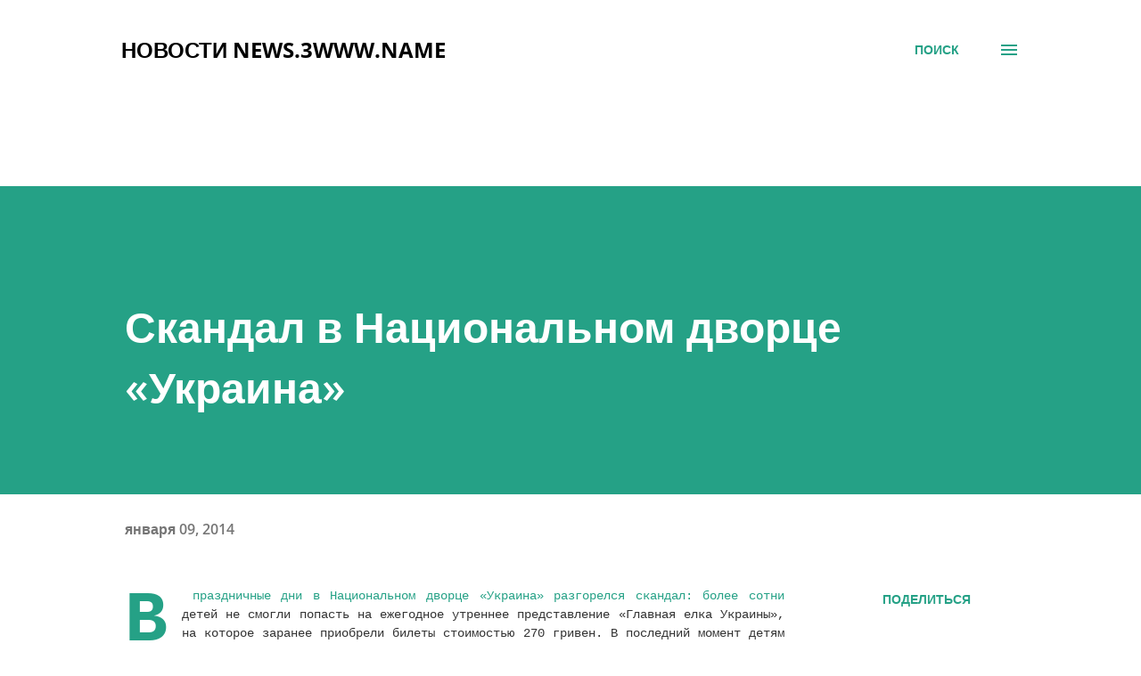

--- FILE ---
content_type: text/html; charset=UTF-8
request_url: http://news.3www.name/2014/01/blog-post_3625.html
body_size: 35802
content:
<!DOCTYPE html>
<html dir='ltr' lang='ru' xmlns='http://www.w3.org/1999/xhtml' xmlns:b='http://www.google.com/2005/gml/b' xmlns:data='http://www.google.com/2005/gml/data' xmlns:expr='http://www.google.com/2005/gml/expr'>
<head>
<script async='async' custom-element='amp-auto-ads' src='https://cdn.ampproject.org/v0/amp-auto-ads-0.1.js'>
</script>
<meta content='width=device-width, initial-scale=1' name='viewport'/>
<title>Скандал в Национальном дворце &#171;Украина&#187;</title>
<meta content='text/html; charset=UTF-8' http-equiv='Content-Type'/>
<!-- Chrome, Firefox OS and Opera -->
<meta content='#ffffff' name='theme-color'/>
<!-- Windows Phone -->
<meta content='#ffffff' name='msapplication-navbutton-color'/>
<meta content='blogger' name='generator'/>
<link href='http://news.3www.name/favicon.ico' rel='icon' type='image/x-icon'/>
<link href='http://news.3www.name/2014/01/blog-post_3625.html' rel='canonical'/>
<link rel="alternate" type="application/atom+xml" title="НОВОСТИ         NEWS.3WWW.NAME - Atom" href="http://news.3www.name/feeds/posts/default" />
<link rel="alternate" type="application/rss+xml" title="НОВОСТИ         NEWS.3WWW.NAME - RSS" href="http://news.3www.name/feeds/posts/default?alt=rss" />
<link rel="service.post" type="application/atom+xml" title="НОВОСТИ         NEWS.3WWW.NAME - Atom" href="https://www.blogger.com/feeds/2100623933652434309/posts/default" />

<link rel="alternate" type="application/atom+xml" title="НОВОСТИ         NEWS.3WWW.NAME - Atom" href="http://news.3www.name/feeds/6011778660387076660/comments/default" />
<!--Can't find substitution for tag [blog.ieCssRetrofitLinks]-->
<meta content='http://news.3www.name/2014/01/blog-post_3625.html' property='og:url'/>
<meta content='Скандал в Национальном дворце «Украина»' property='og:title'/>
<meta content='Новости, война Украина-Россия, политика, экономика, сообщения правительства' property='og:description'/>
<style type='text/css'>@font-face{font-family:'Dancing Script';font-style:normal;font-weight:400;font-display:swap;src:url(//fonts.gstatic.com/s/dancingscript/v29/If2cXTr6YS-zF4S-kcSWSVi_sxjsohD9F50Ruu7BMSo3Sup5.ttf)format('truetype');}@font-face{font-family:'EB Garamond';font-style:italic;font-weight:600;font-display:swap;src:url(//fonts.gstatic.com/s/ebgaramond/v32/SlGFmQSNjdsmc35JDF1K5GRwUjcdlttVFm-rI7diR799U60.ttf)format('truetype');}@font-face{font-family:'EB Garamond';font-style:normal;font-weight:400;font-display:swap;src:url(//fonts.gstatic.com/s/ebgaramond/v32/SlGDmQSNjdsmc35JDF1K5E55YMjF_7DPuGi-6_RkBI96.ttf)format('truetype');}@font-face{font-family:'Lato';font-style:italic;font-weight:700;font-display:swap;src:url(//fonts.gstatic.com/s/lato/v25/S6u_w4BMUTPHjxsI5wq_Gwfo.ttf)format('truetype');}@font-face{font-family:'Lato';font-style:normal;font-weight:400;font-display:swap;src:url(//fonts.gstatic.com/s/lato/v25/S6uyw4BMUTPHjx4wWw.ttf)format('truetype');}@font-face{font-family:'Lato';font-style:normal;font-weight:700;font-display:swap;src:url(//fonts.gstatic.com/s/lato/v25/S6u9w4BMUTPHh6UVSwiPHA.ttf)format('truetype');}@font-face{font-family:'Lato';font-style:normal;font-weight:900;font-display:swap;src:url(//fonts.gstatic.com/s/lato/v25/S6u9w4BMUTPHh50XSwiPHA.ttf)format('truetype');}@font-face{font-family:'Lora';font-style:normal;font-weight:400;font-display:swap;src:url(//fonts.gstatic.com/s/lora/v37/0QI6MX1D_JOuGQbT0gvTJPa787weuxJBkqg.ttf)format('truetype');}@font-face{font-family:'Open Sans';font-style:italic;font-weight:600;font-stretch:normal;font-display:swap;src:url(//fonts.gstatic.com/s/opensans/v44/memQYaGs126MiZpBA-UFUIcVXSCEkx2cmqvXlWq8tWZ0Pw86hd0RkxhjWVAexQ.ttf)format('truetype');}@font-face{font-family:'Open Sans';font-style:italic;font-weight:800;font-stretch:normal;font-display:swap;src:url(//fonts.gstatic.com/s/opensans/v44/memQYaGs126MiZpBA-UFUIcVXSCEkx2cmqvXlWq8tWZ0Pw86hd0Rk0ZjWVAexQ.ttf)format('truetype');}@font-face{font-family:'Open Sans';font-style:normal;font-weight:400;font-stretch:normal;font-display:swap;src:url(//fonts.gstatic.com/s/opensans/v44/memSYaGs126MiZpBA-UvWbX2vVnXBbObj2OVZyOOSr4dVJWUgsjZ0B4gaVc.ttf)format('truetype');}@font-face{font-family:'Open Sans';font-style:normal;font-weight:600;font-stretch:normal;font-display:swap;src:url(//fonts.gstatic.com/s/opensans/v44/memSYaGs126MiZpBA-UvWbX2vVnXBbObj2OVZyOOSr4dVJWUgsgH1x4gaVc.ttf)format('truetype');}@font-face{font-family:'Open Sans';font-style:normal;font-weight:700;font-stretch:normal;font-display:swap;src:url(//fonts.gstatic.com/s/opensans/v44/memSYaGs126MiZpBA-UvWbX2vVnXBbObj2OVZyOOSr4dVJWUgsg-1x4gaVc.ttf)format('truetype');}</style>
<style id='page-skin-1' type='text/css'><!--
/*! normalize.css v3.0.1 | MIT License | git.io/normalize */html{font-family:sans-serif;-ms-text-size-adjust:100%;-webkit-text-size-adjust:100%}body{margin:0}article,aside,details,figcaption,figure,footer,header,hgroup,main,nav,section,summary{display:block}audio,canvas,progress,video{display:inline-block;vertical-align:baseline}audio:not([controls]){display:none;height:0}[hidden],template{display:none}a{background:transparent}a:active,a:hover{outline:0}abbr[title]{border-bottom:1px dotted}b,strong{font-weight:bold}dfn{font-style:italic}h1{font-size:2em;margin:.67em 0}mark{background:#ff0;color:#000}small{font-size:80%}sub,sup{font-size:75%;line-height:0;position:relative;vertical-align:baseline}sup{top:-0.5em}sub{bottom:-0.25em}img{border:0}svg:not(:root){overflow:hidden}figure{margin:1em 40px}hr{-moz-box-sizing:content-box;box-sizing:content-box;height:0}pre{overflow:auto}code,kbd,pre,samp{font-family:monospace,monospace;font-size:1em}button,input,optgroup,select,textarea{color:inherit;font:inherit;margin:0}button{overflow:visible}button,select{text-transform:none}button,html input[type="button"],input[type="reset"],input[type="submit"]{-webkit-appearance:button;cursor:pointer}button[disabled],html input[disabled]{cursor:default}button::-moz-focus-inner,input::-moz-focus-inner{border:0;padding:0}input{line-height:normal}input[type="checkbox"],input[type="radio"]{box-sizing:border-box;padding:0}input[type="number"]::-webkit-inner-spin-button,input[type="number"]::-webkit-outer-spin-button{height:auto}input[type="search"]{-webkit-appearance:textfield;-moz-box-sizing:content-box;-webkit-box-sizing:content-box;box-sizing:content-box}input[type="search"]::-webkit-search-cancel-button,input[type="search"]::-webkit-search-decoration{-webkit-appearance:none}fieldset{border:1px solid #c0c0c0;margin:0 2px;padding:.35em .625em .75em}legend{border:0;padding:0}textarea{overflow:auto}optgroup{font-weight:bold}table{border-collapse:collapse;border-spacing:0}td,th{padding:0}
body{
overflow-wrap:break-word;
word-break:break-word;
word-wrap:break-word
}
.hidden{
display:none
}
.invisible{
visibility:hidden
}
.container::after,.float-container::after{
clear:both;
content:"";
display:table
}
.clearboth{
clear:both
}
#comments .comment .comment-actions,.subscribe-popup .FollowByEmail .follow-by-email-submit,.widget.Profile .profile-link{
background:0 0;
border:0;
box-shadow:none;
color:#25a186;
cursor:pointer;
font-size:14px;
font-weight:700;
outline:0;
text-decoration:none;
text-transform:uppercase;
width:auto
}
.dim-overlay{
background-color:rgba(0,0,0,.54);
height:100vh;
left:0;
position:fixed;
top:0;
width:100%
}
#sharing-dim-overlay{
background-color:transparent
}
input::-ms-clear{
display:none
}
.blogger-logo,.svg-icon-24.blogger-logo{
fill:#ff9800;
opacity:1
}
.loading-spinner-large{
-webkit-animation:mspin-rotate 1.568s infinite linear;
animation:mspin-rotate 1.568s infinite linear;
height:48px;
overflow:hidden;
position:absolute;
width:48px;
z-index:200
}
.loading-spinner-large>div{
-webkit-animation:mspin-revrot 5332ms infinite steps(4);
animation:mspin-revrot 5332ms infinite steps(4)
}
.loading-spinner-large>div>div{
-webkit-animation:mspin-singlecolor-large-film 1333ms infinite steps(81);
animation:mspin-singlecolor-large-film 1333ms infinite steps(81);
background-size:100%;
height:48px;
width:3888px
}
.mspin-black-large>div>div,.mspin-grey_54-large>div>div{
background-image:url(https://www.blogblog.com/indie/mspin_black_large.svg)
}
.mspin-white-large>div>div{
background-image:url(https://www.blogblog.com/indie/mspin_white_large.svg)
}
.mspin-grey_54-large{
opacity:.54
}
@-webkit-keyframes mspin-singlecolor-large-film{
from{
-webkit-transform:translateX(0);
transform:translateX(0)
}
to{
-webkit-transform:translateX(-3888px);
transform:translateX(-3888px)
}
}
@keyframes mspin-singlecolor-large-film{
from{
-webkit-transform:translateX(0);
transform:translateX(0)
}
to{
-webkit-transform:translateX(-3888px);
transform:translateX(-3888px)
}
}
@-webkit-keyframes mspin-rotate{
from{
-webkit-transform:rotate(0);
transform:rotate(0)
}
to{
-webkit-transform:rotate(360deg);
transform:rotate(360deg)
}
}
@keyframes mspin-rotate{
from{
-webkit-transform:rotate(0);
transform:rotate(0)
}
to{
-webkit-transform:rotate(360deg);
transform:rotate(360deg)
}
}
@-webkit-keyframes mspin-revrot{
from{
-webkit-transform:rotate(0);
transform:rotate(0)
}
to{
-webkit-transform:rotate(-360deg);
transform:rotate(-360deg)
}
}
@keyframes mspin-revrot{
from{
-webkit-transform:rotate(0);
transform:rotate(0)
}
to{
-webkit-transform:rotate(-360deg);
transform:rotate(-360deg)
}
}
.skip-navigation{
background-color:#fff;
box-sizing:border-box;
color:#000;
display:block;
height:0;
left:0;
line-height:50px;
overflow:hidden;
padding-top:0;
position:fixed;
text-align:center;
top:0;
-webkit-transition:box-shadow .3s,height .3s,padding-top .3s;
transition:box-shadow .3s,height .3s,padding-top .3s;
width:100%;
z-index:900
}
.skip-navigation:focus{
box-shadow:0 4px 5px 0 rgba(0,0,0,.14),0 1px 10px 0 rgba(0,0,0,.12),0 2px 4px -1px rgba(0,0,0,.2);
height:50px
}
#main{
outline:0
}
.main-heading{
position:absolute;
clip:rect(1px,1px,1px,1px);
padding:0;
border:0;
height:1px;
width:1px;
overflow:hidden
}
.Attribution{
margin-top:1em;
text-align:center
}
.Attribution .blogger img,.Attribution .blogger svg{
vertical-align:bottom
}
.Attribution .blogger img{
margin-right:.5em
}
.Attribution div{
line-height:24px;
margin-top:.5em
}
.Attribution .copyright,.Attribution .image-attribution{
font-size:.7em;
margin-top:1.5em
}
.BLOG_mobile_video_class{
display:none
}
.bg-photo{
background-attachment:scroll!important
}
body .CSS_LIGHTBOX{
z-index:900
}
.extendable .show-less,.extendable .show-more{
border-color:#25a186;
color:#25a186;
margin-top:8px
}
.extendable .show-less.hidden,.extendable .show-more.hidden{
display:none
}
.inline-ad{
display:none;
max-width:100%;
overflow:hidden
}
.adsbygoogle{
display:block
}
#cookieChoiceInfo{
bottom:0;
top:auto
}
iframe.b-hbp-video{
border:0
}
.post-body img{
max-width:100%
}
.post-body iframe{
max-width:100%
}
.post-body a[imageanchor="1"]{
display:inline-block
}
.byline{
margin-right:1em
}
.byline:last-child{
margin-right:0
}
.link-copied-dialog{
max-width:520px;
outline:0
}
.link-copied-dialog .modal-dialog-buttons{
margin-top:8px
}
.link-copied-dialog .goog-buttonset-default{
background:0 0;
border:0
}
.link-copied-dialog .goog-buttonset-default:focus{
outline:0
}
.paging-control-container{
margin-bottom:16px
}
.paging-control-container .paging-control{
display:inline-block
}
.paging-control-container .comment-range-text::after,.paging-control-container .paging-control{
color:#25a186
}
.paging-control-container .comment-range-text,.paging-control-container .paging-control{
margin-right:8px
}
.paging-control-container .comment-range-text::after,.paging-control-container .paging-control::after{
content:"\b7";
cursor:default;
padding-left:8px;
pointer-events:none
}
.paging-control-container .comment-range-text:last-child::after,.paging-control-container .paging-control:last-child::after{
content:none
}
.byline.reactions iframe{
height:20px
}
.b-notification{
color:#000;
background-color:#fff;
border-bottom:solid 1px #000;
box-sizing:border-box;
padding:16px 32px;
text-align:center
}
.b-notification.visible{
-webkit-transition:margin-top .3s cubic-bezier(.4,0,.2,1);
transition:margin-top .3s cubic-bezier(.4,0,.2,1)
}
.b-notification.invisible{
position:absolute
}
.b-notification-close{
position:absolute;
right:8px;
top:8px
}
.no-posts-message{
line-height:40px;
text-align:center
}
@media screen and (max-width:968px){
body.item-view .post-body a[imageanchor="1"][style*="float: left;"],body.item-view .post-body a[imageanchor="1"][style*="float: right;"]{
float:none!important;
clear:none!important
}
body.item-view .post-body a[imageanchor="1"] img{
display:block;
height:auto;
margin:0 auto
}
body.item-view .post-body>.separator:first-child>a[imageanchor="1"]:first-child{
margin-top:20px
}
.post-body a[imageanchor]{
display:block
}
body.item-view .post-body a[imageanchor="1"]{
margin-left:0!important;
margin-right:0!important
}
body.item-view .post-body a[imageanchor="1"]+a[imageanchor="1"]{
margin-top:16px
}
}
.item-control{
display:none
}
#comments{
border-top:1px dashed rgba(0,0,0,.54);
margin-top:20px;
padding:20px
}
#comments .comment-thread ol{
margin:0;
padding-left:0;
padding-left:0
}
#comments .comment .comment-replybox-single,#comments .comment-thread .comment-replies{
margin-left:60px
}
#comments .comment-thread .thread-count{
display:none
}
#comments .comment{
list-style-type:none;
padding:0 0 30px;
position:relative
}
#comments .comment .comment{
padding-bottom:8px
}
.comment .avatar-image-container{
position:absolute
}
.comment .avatar-image-container img{
border-radius:50%
}
.avatar-image-container svg,.comment .avatar-image-container .avatar-icon{
border-radius:50%;
border:solid 1px #25a186;
box-sizing:border-box;
fill:#25a186;
height:35px;
margin:0;
padding:7px;
width:35px
}
.comment .comment-block{
margin-top:10px;
margin-left:60px;
padding-bottom:0
}
#comments .comment-author-header-wrapper{
margin-left:40px
}
#comments .comment .thread-expanded .comment-block{
padding-bottom:20px
}
#comments .comment .comment-header .user,#comments .comment .comment-header .user a{
color:#292929;
font-style:normal;
font-weight:700
}
#comments .comment .comment-actions{
bottom:0;
margin-bottom:15px;
position:absolute
}
#comments .comment .comment-actions>*{
margin-right:8px
}
#comments .comment .comment-header .datetime{
bottom:0;
color:rgba(0,0,0,0.54);
display:inline-block;
font-size:13px;
font-style:italic;
margin-left:8px
}
#comments .comment .comment-footer .comment-timestamp a,#comments .comment .comment-header .datetime a{
color:rgba(0,0,0,0.54)
}
#comments .comment .comment-content,.comment .comment-body{
margin-top:12px;
word-break:break-word
}
.comment-body{
margin-bottom:12px
}
#comments.embed[data-num-comments="0"]{
border:0;
margin-top:0;
padding-top:0
}
#comments.embed[data-num-comments="0"] #comment-post-message,#comments.embed[data-num-comments="0"] div.comment-form>p,#comments.embed[data-num-comments="0"] p.comment-footer{
display:none
}
#comment-editor-src{
display:none
}
.comments .comments-content .loadmore.loaded{
max-height:0;
opacity:0;
overflow:hidden
}
.extendable .remaining-items{
height:0;
overflow:hidden;
-webkit-transition:height .3s cubic-bezier(.4,0,.2,1);
transition:height .3s cubic-bezier(.4,0,.2,1)
}
.extendable .remaining-items.expanded{
height:auto
}
.svg-icon-24,.svg-icon-24-button{
cursor:pointer;
height:24px;
width:24px;
min-width:24px
}
.touch-icon{
margin:-12px;
padding:12px
}
.touch-icon:active,.touch-icon:focus{
background-color:rgba(153,153,153,.4);
border-radius:50%
}
svg:not(:root).touch-icon{
overflow:visible
}
html[dir=rtl] .rtl-reversible-icon{
-webkit-transform:scaleX(-1);
-ms-transform:scaleX(-1);
transform:scaleX(-1)
}
.svg-icon-24-button,.touch-icon-button{
background:0 0;
border:0;
margin:0;
outline:0;
padding:0
}
.touch-icon-button .touch-icon:active,.touch-icon-button .touch-icon:focus{
background-color:transparent
}
.touch-icon-button:active .touch-icon,.touch-icon-button:focus .touch-icon{
background-color:rgba(153,153,153,.4);
border-radius:50%
}
.Profile .default-avatar-wrapper .avatar-icon{
border-radius:50%;
border:solid 1px #000000;
box-sizing:border-box;
fill:#000000;
margin:0
}
.Profile .individual .default-avatar-wrapper .avatar-icon{
padding:25px
}
.Profile .individual .avatar-icon,.Profile .individual .profile-img{
height:120px;
width:120px
}
.Profile .team .default-avatar-wrapper .avatar-icon{
padding:8px
}
.Profile .team .avatar-icon,.Profile .team .default-avatar-wrapper,.Profile .team .profile-img{
height:40px;
width:40px
}
.snippet-container{
margin:0;
position:relative;
overflow:hidden
}
.snippet-fade{
bottom:0;
box-sizing:border-box;
position:absolute;
width:96px
}
.snippet-fade{
right:0
}
.snippet-fade:after{
content:"\2026"
}
.snippet-fade:after{
float:right
}
.post-bottom{
-webkit-box-align:center;
-webkit-align-items:center;
-ms-flex-align:center;
align-items:center;
display:-webkit-box;
display:-webkit-flex;
display:-ms-flexbox;
display:flex;
-webkit-flex-wrap:wrap;
-ms-flex-wrap:wrap;
flex-wrap:wrap
}
.post-footer{
-webkit-box-flex:1;
-webkit-flex:1 1 auto;
-ms-flex:1 1 auto;
flex:1 1 auto;
-webkit-flex-wrap:wrap;
-ms-flex-wrap:wrap;
flex-wrap:wrap;
-webkit-box-ordinal-group:2;
-webkit-order:1;
-ms-flex-order:1;
order:1
}
.post-footer>*{
-webkit-box-flex:0;
-webkit-flex:0 1 auto;
-ms-flex:0 1 auto;
flex:0 1 auto
}
.post-footer .byline:last-child{
margin-right:1em
}
.jump-link{
-webkit-box-flex:0;
-webkit-flex:0 0 auto;
-ms-flex:0 0 auto;
flex:0 0 auto;
-webkit-box-ordinal-group:3;
-webkit-order:2;
-ms-flex-order:2;
order:2
}
.centered-top-container.sticky{
left:0;
position:fixed;
right:0;
top:0;
width:auto;
z-index:8;
-webkit-transition-property:opacity,-webkit-transform;
transition-property:opacity,-webkit-transform;
transition-property:transform,opacity;
transition-property:transform,opacity,-webkit-transform;
-webkit-transition-duration:.2s;
transition-duration:.2s;
-webkit-transition-timing-function:cubic-bezier(.4,0,.2,1);
transition-timing-function:cubic-bezier(.4,0,.2,1)
}
.centered-top-placeholder{
display:none
}
.collapsed-header .centered-top-placeholder{
display:block
}
.centered-top-container .Header .replaced h1,.centered-top-placeholder .Header .replaced h1{
display:none
}
.centered-top-container.sticky .Header .replaced h1{
display:block
}
.centered-top-container.sticky .Header .header-widget{
background:0 0
}
.centered-top-container.sticky .Header .header-image-wrapper{
display:none
}
.centered-top-container img,.centered-top-placeholder img{
max-width:100%
}
.collapsible{
-webkit-transition:height .3s cubic-bezier(.4,0,.2,1);
transition:height .3s cubic-bezier(.4,0,.2,1)
}
.collapsible,.collapsible>summary{
display:block;
overflow:hidden
}
.collapsible>:not(summary){
display:none
}
.collapsible[open]>:not(summary){
display:block
}
.collapsible:focus,.collapsible>summary:focus{
outline:0
}
.collapsible>summary{
cursor:pointer;
display:block;
padding:0
}
.collapsible:focus>summary,.collapsible>summary:focus{
background-color:transparent
}
.collapsible>summary::-webkit-details-marker{
display:none
}
.collapsible-title{
-webkit-box-align:center;
-webkit-align-items:center;
-ms-flex-align:center;
align-items:center;
display:-webkit-box;
display:-webkit-flex;
display:-ms-flexbox;
display:flex
}
.collapsible-title .title{
-webkit-box-flex:1;
-webkit-flex:1 1 auto;
-ms-flex:1 1 auto;
flex:1 1 auto;
-webkit-box-ordinal-group:1;
-webkit-order:0;
-ms-flex-order:0;
order:0;
overflow:hidden;
text-overflow:ellipsis;
white-space:nowrap
}
.collapsible-title .chevron-down,.collapsible[open] .collapsible-title .chevron-up{
display:block
}
.collapsible-title .chevron-up,.collapsible[open] .collapsible-title .chevron-down{
display:none
}
.overflowable-container{
max-height:48px;
overflow:hidden;
position:relative
}
.overflow-button{
cursor:pointer
}
#overflowable-dim-overlay{
background:0 0
}
.overflow-popup{
box-shadow:0 2px 2px 0 rgba(0,0,0,.14),0 3px 1px -2px rgba(0,0,0,.2),0 1px 5px 0 rgba(0,0,0,.12);
background-color:#ffffff;
left:0;
max-width:calc(100% - 32px);
position:absolute;
top:0;
visibility:hidden;
z-index:101
}
.overflow-popup ul{
list-style:none
}
.overflow-popup .tabs li,.overflow-popup li{
display:block;
height:auto
}
.overflow-popup .tabs li{
padding-left:0;
padding-right:0
}
.overflow-button.hidden,.overflow-popup .tabs li.hidden,.overflow-popup li.hidden{
display:none
}
.ripple{
position:relative
}
.ripple>*{
z-index:1
}
.splash-wrapper{
bottom:0;
left:0;
overflow:hidden;
pointer-events:none;
position:absolute;
right:0;
top:0;
z-index:0
}
.splash{
background:#ccc;
border-radius:100%;
display:block;
opacity:.6;
position:absolute;
-webkit-transform:scale(0);
-ms-transform:scale(0);
transform:scale(0)
}
.splash.animate{
-webkit-animation:ripple-effect .4s linear;
animation:ripple-effect .4s linear
}
@-webkit-keyframes ripple-effect{
100%{
opacity:0;
-webkit-transform:scale(2.5);
transform:scale(2.5)
}
}
@keyframes ripple-effect{
100%{
opacity:0;
-webkit-transform:scale(2.5);
transform:scale(2.5)
}
}
.search{
display:-webkit-box;
display:-webkit-flex;
display:-ms-flexbox;
display:flex;
line-height:24px;
width:24px
}
.search.focused{
width:100%
}
.search.focused .section{
width:100%
}
.search form{
z-index:101
}
.search h3{
display:none
}
.search form{
display:-webkit-box;
display:-webkit-flex;
display:-ms-flexbox;
display:flex;
-webkit-box-flex:1;
-webkit-flex:1 0 0;
-ms-flex:1 0 0px;
flex:1 0 0;
border-bottom:solid 1px transparent;
padding-bottom:8px
}
.search form>*{
display:none
}
.search.focused form>*{
display:block
}
.search .search-input label{
display:none
}
.centered-top-placeholder.cloned .search form{
z-index:30
}
.search.focused form{
border-color:#292929;
position:relative;
width:auto
}
.collapsed-header .centered-top-container .search.focused form{
border-bottom-color:transparent
}
.search-expand{
-webkit-box-flex:0;
-webkit-flex:0 0 auto;
-ms-flex:0 0 auto;
flex:0 0 auto
}
.search-expand-text{
display:none
}
.search-close{
display:inline;
vertical-align:middle
}
.search-input{
-webkit-box-flex:1;
-webkit-flex:1 0 1px;
-ms-flex:1 0 1px;
flex:1 0 1px
}
.search-input input{
background:0 0;
border:0;
box-sizing:border-box;
color:#292929;
display:inline-block;
outline:0;
width:calc(100% - 48px)
}
.search-input input.no-cursor{
color:transparent;
text-shadow:0 0 0 #292929
}
.collapsed-header .centered-top-container .search-action,.collapsed-header .centered-top-container .search-input input{
color:#292929
}
.collapsed-header .centered-top-container .search-input input.no-cursor{
color:transparent;
text-shadow:0 0 0 #292929
}
.collapsed-header .centered-top-container .search-input input.no-cursor:focus,.search-input input.no-cursor:focus{
outline:0
}
.search-focused>*{
visibility:hidden
}
.search-focused .search,.search-focused .search-icon{
visibility:visible
}
.search.focused .search-action{
display:block
}
.search.focused .search-action:disabled{
opacity:.3
}
.sidebar-container{
background-color:#f7f7f7;
max-width:320px;
overflow-y:auto;
-webkit-transition-property:-webkit-transform;
transition-property:-webkit-transform;
transition-property:transform;
transition-property:transform,-webkit-transform;
-webkit-transition-duration:.3s;
transition-duration:.3s;
-webkit-transition-timing-function:cubic-bezier(0,0,.2,1);
transition-timing-function:cubic-bezier(0,0,.2,1);
width:320px;
z-index:101;
-webkit-overflow-scrolling:touch
}
.sidebar-container .navigation{
line-height:0;
padding:16px
}
.sidebar-container .sidebar-back{
cursor:pointer
}
.sidebar-container .widget{
background:0 0;
margin:0 16px;
padding:16px 0
}
.sidebar-container .widget .title{
color:#000000;
margin:0
}
.sidebar-container .widget ul{
list-style:none;
margin:0;
padding:0
}
.sidebar-container .widget ul ul{
margin-left:1em
}
.sidebar-container .widget li{
font-size:16px;
line-height:normal
}
.sidebar-container .widget+.widget{
border-top:1px dashed #000000
}
.BlogArchive li{
margin:16px 0
}
.BlogArchive li:last-child{
margin-bottom:0
}
.Label li a{
display:inline-block
}
.BlogArchive .post-count,.Label .label-count{
float:right;
margin-left:.25em
}
.BlogArchive .post-count::before,.Label .label-count::before{
content:"("
}
.BlogArchive .post-count::after,.Label .label-count::after{
content:")"
}
.widget.Translate .skiptranslate>div{
display:block!important
}
.widget.Profile .profile-link{
display:-webkit-box;
display:-webkit-flex;
display:-ms-flexbox;
display:flex
}
.widget.Profile .team-member .default-avatar-wrapper,.widget.Profile .team-member .profile-img{
-webkit-box-flex:0;
-webkit-flex:0 0 auto;
-ms-flex:0 0 auto;
flex:0 0 auto;
margin-right:1em
}
.widget.Profile .individual .profile-link{
-webkit-box-orient:vertical;
-webkit-box-direction:normal;
-webkit-flex-direction:column;
-ms-flex-direction:column;
flex-direction:column
}
.widget.Profile .team .profile-link .profile-name{
-webkit-align-self:center;
-ms-flex-item-align:center;
align-self:center;
display:block;
-webkit-box-flex:1;
-webkit-flex:1 1 auto;
-ms-flex:1 1 auto;
flex:1 1 auto
}
.dim-overlay{
background-color:rgba(0,0,0,.54);
z-index:100
}
body.sidebar-visible{
overflow-y:hidden
}
@media screen and (max-width:1619px){
.sidebar-container{
bottom:0;
position:fixed;
top:0;
left:auto;
right:0
}
.sidebar-container.sidebar-invisible{
-webkit-transition-timing-function:cubic-bezier(.4,0,.6,1);
transition-timing-function:cubic-bezier(.4,0,.6,1);
-webkit-transform:translateX(320px);
-ms-transform:translateX(320px);
transform:translateX(320px)
}
}
.dialog{
box-shadow:0 2px 2px 0 rgba(0,0,0,.14),0 3px 1px -2px rgba(0,0,0,.2),0 1px 5px 0 rgba(0,0,0,.12);
background:#ffffff;
box-sizing:border-box;
color:#292929;
padding:30px;
position:fixed;
text-align:center;
width:calc(100% - 24px);
z-index:101
}
.dialog input[type=email],.dialog input[type=text]{
background-color:transparent;
border:0;
border-bottom:solid 1px rgba(41,41,41,.12);
color:#292929;
display:block;
font-family:Lora, serif;
font-size:16px;
line-height:24px;
margin:auto;
padding-bottom:7px;
outline:0;
text-align:center;
width:100%
}
.dialog input[type=email]::-webkit-input-placeholder,.dialog input[type=text]::-webkit-input-placeholder{
color:#292929
}
.dialog input[type=email]::-moz-placeholder,.dialog input[type=text]::-moz-placeholder{
color:#292929
}
.dialog input[type=email]:-ms-input-placeholder,.dialog input[type=text]:-ms-input-placeholder{
color:#292929
}
.dialog input[type=email]::-ms-input-placeholder,.dialog input[type=text]::-ms-input-placeholder{
color:#292929
}
.dialog input[type=email]::placeholder,.dialog input[type=text]::placeholder{
color:#292929
}
.dialog input[type=email]:focus,.dialog input[type=text]:focus{
border-bottom:solid 2px #25a186;
padding-bottom:6px
}
.dialog input.no-cursor{
color:transparent;
text-shadow:0 0 0 #292929
}
.dialog input.no-cursor:focus{
outline:0
}
.dialog input.no-cursor:focus{
outline:0
}
.dialog input[type=submit]{
font-family:Lora, serif
}
.dialog .goog-buttonset-default{
color:#25a186
}
.subscribe-popup{
max-width:364px
}
.subscribe-popup h3{
color:#ffffff;
font-size:1.8em;
margin-top:0
}
.subscribe-popup .FollowByEmail h3{
display:none
}
.subscribe-popup .FollowByEmail .follow-by-email-submit{
color:#25a186;
display:inline-block;
margin:0 auto;
margin-top:24px;
width:auto;
white-space:normal
}
.subscribe-popup .FollowByEmail .follow-by-email-submit:disabled{
cursor:default;
opacity:.3
}
@media (max-width:800px){
.blog-name div.widget.Subscribe{
margin-bottom:16px
}
body.item-view .blog-name div.widget.Subscribe{
margin:8px auto 16px auto;
width:100%
}
}
body#layout .bg-photo,body#layout .bg-photo-overlay{
display:none
}
body#layout .page_body{
padding:0;
position:relative;
top:0
}
body#layout .page{
display:inline-block;
left:inherit;
position:relative;
vertical-align:top;
width:540px
}
body#layout .centered{
max-width:954px
}
body#layout .navigation{
display:none
}
body#layout .sidebar-container{
display:inline-block;
width:40%
}
body#layout .hamburger-menu,body#layout .search{
display:none
}
.widget.Sharing .sharing-button{
display:none
}
.widget.Sharing .sharing-buttons li{
padding:0
}
.widget.Sharing .sharing-buttons li span{
display:none
}
.post-share-buttons{
position:relative
}
.centered-bottom .share-buttons .svg-icon-24,.share-buttons .svg-icon-24{
fill:#25a186
}
.sharing-open.touch-icon-button:active .touch-icon,.sharing-open.touch-icon-button:focus .touch-icon{
background-color:transparent
}
.share-buttons{
background-color:#ffffff;
border-radius:2px;
box-shadow:0 2px 2px 0 rgba(0,0,0,.14),0 3px 1px -2px rgba(0,0,0,.2),0 1px 5px 0 rgba(0,0,0,.12);
color:#25a186;
list-style:none;
margin:0;
padding:8px 0;
position:absolute;
top:-11px;
min-width:200px;
z-index:101
}
.share-buttons.hidden{
display:none
}
.sharing-button{
background:0 0;
border:0;
margin:0;
outline:0;
padding:0;
cursor:pointer
}
.share-buttons li{
margin:0;
height:48px
}
.share-buttons li:last-child{
margin-bottom:0
}
.share-buttons li .sharing-platform-button{
box-sizing:border-box;
cursor:pointer;
display:block;
height:100%;
margin-bottom:0;
padding:0 16px;
position:relative;
width:100%
}
.share-buttons li .sharing-platform-button:focus,.share-buttons li .sharing-platform-button:hover{
background-color:rgba(128,128,128,.1);
outline:0
}
.share-buttons li svg[class*=" sharing-"],.share-buttons li svg[class^=sharing-]{
position:absolute;
top:10px
}
.share-buttons li span.sharing-platform-button{
position:relative;
top:0
}
.share-buttons li .platform-sharing-text{
display:block;
font-size:16px;
line-height:48px;
white-space:nowrap
}
.share-buttons li .platform-sharing-text{
margin-left:56px
}
.flat-button{
cursor:pointer;
display:inline-block;
font-weight:700;
text-transform:uppercase;
border-radius:2px;
padding:8px;
margin:-8px
}
.flat-icon-button{
background:0 0;
border:0;
margin:0;
outline:0;
padding:0;
margin:-12px;
padding:12px;
cursor:pointer;
box-sizing:content-box;
display:inline-block;
line-height:0
}
.flat-icon-button,.flat-icon-button .splash-wrapper{
border-radius:50%
}
.flat-icon-button .splash.animate{
-webkit-animation-duration:.3s;
animation-duration:.3s
}
h1,h2,h3,h4,h5,h6{
margin:0
}
.post-body h1,.post-body h2,.post-body h3,.post-body h4,.post-body h5,.post-body h6{
margin:1em 0
}
.action-link,a{
color:#25a186;
cursor:pointer;
text-decoration:none
}
.action-link:visited,a:visited{
color:#25a186
}
.action-link:hover,a:hover{
color:#25a186
}
body{
background-color:#ffffff;
color:#292929;
font:400 20px Lora, serif;
margin:0 auto
}
.unused{
background:#ffffff none repeat scroll top left
}
.dim-overlay{
z-index:100
}
.all-container{
min-height:100vh;
display:-webkit-box;
display:-webkit-flex;
display:-ms-flexbox;
display:flex;
-webkit-box-orient:vertical;
-webkit-box-direction:normal;
-webkit-flex-direction:column;
-ms-flex-direction:column;
flex-direction:column
}
body.sidebar-visible .all-container{
overflow-y:scroll
}
.page{
max-width:1280px;
width:100%
}
.Blog{
padding:0;
padding-left:136px
}
.main_content_container{
-webkit-box-flex:0;
-webkit-flex:0 0 auto;
-ms-flex:0 0 auto;
flex:0 0 auto;
margin:0 auto;
max-width:1600px;
width:100%
}
.centered-top-container{
-webkit-box-flex:0;
-webkit-flex:0 0 auto;
-ms-flex:0 0 auto;
flex:0 0 auto
}
.centered-top,.centered-top-placeholder{
box-sizing:border-box;
width:100%
}
.centered-top{
box-sizing:border-box;
margin:0 auto;
max-width:1280px;
padding:44px 136px 32px 136px;
width:100%
}
.centered-top h3{
color:rgba(0,0,0,0.54);
font:600 14px Open Sans, sans-serif
}
.centered{
width:100%
}
.centered-top-firstline{
display:-webkit-box;
display:-webkit-flex;
display:-ms-flexbox;
display:flex;
position:relative;
width:100%
}
.main_header_elements{
display:-webkit-box;
display:-webkit-flex;
display:-ms-flexbox;
display:flex;
-webkit-box-flex:0;
-webkit-flex:0 1 auto;
-ms-flex:0 1 auto;
flex:0 1 auto;
-webkit-box-ordinal-group:2;
-webkit-order:1;
-ms-flex-order:1;
order:1;
overflow-x:hidden;
width:100%
}
html[dir=rtl] .main_header_elements{
-webkit-box-ordinal-group:3;
-webkit-order:2;
-ms-flex-order:2;
order:2
}
body.search-view .centered-top.search-focused .blog-name{
display:none
}
.widget.Header img{
max-width:100%
}
.blog-name{
-webkit-box-flex:1;
-webkit-flex:1 1 auto;
-ms-flex:1 1 auto;
flex:1 1 auto;
min-width:0;
-webkit-box-ordinal-group:2;
-webkit-order:1;
-ms-flex-order:1;
order:1;
-webkit-transition:opacity .2s cubic-bezier(.4,0,.2,1);
transition:opacity .2s cubic-bezier(.4,0,.2,1)
}
.subscribe-section-container{
-webkit-box-flex:0;
-webkit-flex:0 0 auto;
-ms-flex:0 0 auto;
flex:0 0 auto;
-webkit-box-ordinal-group:3;
-webkit-order:2;
-ms-flex-order:2;
order:2
}
.search{
-webkit-box-flex:0;
-webkit-flex:0 0 auto;
-ms-flex:0 0 auto;
flex:0 0 auto;
-webkit-box-ordinal-group:4;
-webkit-order:3;
-ms-flex-order:3;
order:3;
line-height:24px
}
.search svg{
margin-bottom:0px;
margin-top:0px;
padding-bottom:0;
padding-top:0
}
.search,.search.focused{
display:block;
width:auto
}
.search .section{
opacity:0;
position:absolute;
right:0;
top:0;
-webkit-transition:opacity .2s cubic-bezier(.4,0,.2,1);
transition:opacity .2s cubic-bezier(.4,0,.2,1)
}
.search-expand{
background:0 0;
border:0;
margin:0;
outline:0;
padding:0;
display:block
}
.search.focused .search-expand{
visibility:hidden
}
.hamburger-menu{
float:right;
height:24px
}
.search-expand,.subscribe-section-container{
margin-left:44px
}
.hamburger-section{
-webkit-box-flex:1;
-webkit-flex:1 0 auto;
-ms-flex:1 0 auto;
flex:1 0 auto;
margin-left:44px;
-webkit-box-ordinal-group:3;
-webkit-order:2;
-ms-flex-order:2;
order:2
}
html[dir=rtl] .hamburger-section{
-webkit-box-ordinal-group:2;
-webkit-order:1;
-ms-flex-order:1;
order:1
}
.search-expand-icon{
display:none
}
.search-expand-text{
display:block
}
.search-input{
width:100%
}
.search-focused .hamburger-section{
visibility:visible
}
.centered-top-secondline .PageList ul{
margin:0;
max-height:288px;
overflow-y:hidden
}
.centered-top-secondline .PageList li{
margin-right:30px
}
.centered-top-secondline .PageList li:first-child a{
padding-left:0
}
.centered-top-secondline .PageList .overflow-popup ul{
overflow-y:auto
}
.centered-top-secondline .PageList .overflow-popup li{
display:block
}
.centered-top-secondline .PageList .overflow-popup li.hidden{
display:none
}
.overflowable-contents li{
display:inline-block;
height:48px
}
.sticky .blog-name{
overflow:hidden
}
.sticky .blog-name .widget.Header h1{
overflow:hidden;
text-overflow:ellipsis;
white-space:nowrap
}
.sticky .blog-name .widget.Header p,.sticky .centered-top-secondline{
display:none
}
.centered-top-container,.centered-top-placeholder{
background:#ffffff none repeat scroll top left
}
.centered-top .svg-icon-24{
fill:#25a186
}
.blog-name h1,.blog-name h1 a{
color:#000000;
font:700 24px Open Sans, sans-serif;
line-height:24px;
text-transform:uppercase
}
.widget.Header .header-widget p{
font:400 14px Open Sans, sans-serif;
font-style:italic;
color:rgba(0,0,0,0.54);
line-height:1.6;
max-width:676px
}
.centered-top .flat-button{
color:#25a186;
cursor:pointer;
font:600 14px Open Sans, sans-serif;
line-height:24px;
text-transform:uppercase;
-webkit-transition:opacity .2s cubic-bezier(.4,0,.2,1);
transition:opacity .2s cubic-bezier(.4,0,.2,1)
}
.subscribe-button{
background:0 0;
border:0;
margin:0;
outline:0;
padding:0;
display:block
}
html[dir=ltr] .search form{
margin-right:12px
}
.search.focused .section{
opacity:1;
margin-right:36px;
width:calc(100% - 36px)
}
.search input{
border:0;
color:rgba(0,0,0,0.54);
font:600 16px Open Sans, sans-serif;
line-height:24px;
outline:0;
width:100%
}
.search form{
padding-bottom:0
}
.search input[type=submit]{
display:none
}
.search input::-webkit-input-placeholder{
text-transform:uppercase
}
.search input::-moz-placeholder{
text-transform:uppercase
}
.search input:-ms-input-placeholder{
text-transform:uppercase
}
.search input::-ms-input-placeholder{
text-transform:uppercase
}
.search input::placeholder{
text-transform:uppercase
}
.centered-top-secondline .dim-overlay,.search .dim-overlay{
background:0 0
}
.centered-top-secondline .PageList .overflow-button a,.centered-top-secondline .PageList li a{
color:#25a186;
font:600 14px Open Sans, sans-serif;
line-height:48px;
padding:12px
}
.centered-top-secondline .PageList li.selected a{
color:#25a186
}
.centered-top-secondline .overflow-popup .PageList li a{
color:#292929
}
.PageList ul{
padding:0
}
.sticky .search form{
border:0
}
.sticky{
box-shadow:0 0 20px 0 rgba(0,0,0,.7)
}
.sticky .centered-top{
padding-bottom:0;
padding-top:0
}
.sticky .blog-name h1,.sticky .search,.sticky .search-expand,.sticky .subscribe-button{
line-height:40px
}
.sticky .hamburger-section,.sticky .search-expand,.sticky .search.focused .search-submit{
-webkit-box-align:center;
-webkit-align-items:center;
-ms-flex-align:center;
align-items:center;
display:-webkit-box;
display:-webkit-flex;
display:-ms-flexbox;
display:flex;
height:40px
}
.subscribe-popup h3{
color:rgba(0,0,0,0.84);
font:700 24px Open Sans, sans-serif;
margin-bottom:24px
}
.subscribe-popup div.widget.FollowByEmail .follow-by-email-address{
color:rgba(0,0,0,0.84);
font:400 14px Open Sans, sans-serif
}
.subscribe-popup div.widget.FollowByEmail .follow-by-email-submit{
color:#25a186;
font:600 14px Open Sans, sans-serif;
margin-top:24px
}
.post-content{
-webkit-box-flex:0;
-webkit-flex:0 1 auto;
-ms-flex:0 1 auto;
flex:0 1 auto;
-webkit-box-ordinal-group:2;
-webkit-order:1;
-ms-flex-order:1;
order:1;
margin-right:76px;
max-width:676px;
width:100%
}
.post-filter-message{
background-color:#25a186;
color:#ffffff;
display:-webkit-box;
display:-webkit-flex;
display:-ms-flexbox;
display:flex;
font:600 16px Open Sans, sans-serif;
margin:40px 136px 48px 136px;
padding:10px;
position:relative
}
.post-filter-message>*{
-webkit-box-flex:0;
-webkit-flex:0 0 auto;
-ms-flex:0 0 auto;
flex:0 0 auto
}
.post-filter-message .search-query{
font-style:italic;
quotes:"\201c" "\201d" "\2018" "\2019"
}
.post-filter-message .search-query::before{
content:open-quote
}
.post-filter-message .search-query::after{
content:close-quote
}
.post-filter-message div{
display:inline-block
}
.post-filter-message a{
color:#ffffff;
display:inline-block;
text-transform:uppercase
}
.post-filter-description{
-webkit-box-flex:1;
-webkit-flex:1 1 auto;
-ms-flex:1 1 auto;
flex:1 1 auto;
margin-right:16px
}
.post-title{
margin-top:0
}
body.feed-view .post-outer-container{
margin-top:85px
}
body.feed-view .feed-message+.post-outer-container,body.feed-view .post-outer-container:first-child{
margin-top:0
}
.post-outer{
display:-webkit-box;
display:-webkit-flex;
display:-ms-flexbox;
display:flex;
position:relative
}
.post-outer .snippet-thumbnail{
-webkit-box-align:center;
-webkit-align-items:center;
-ms-flex-align:center;
align-items:center;
background:#000;
display:-webkit-box;
display:-webkit-flex;
display:-ms-flexbox;
display:flex;
-webkit-box-flex:0;
-webkit-flex:0 0 auto;
-ms-flex:0 0 auto;
flex:0 0 auto;
height:256px;
-webkit-box-pack:center;
-webkit-justify-content:center;
-ms-flex-pack:center;
justify-content:center;
margin-right:136px;
overflow:hidden;
-webkit-box-ordinal-group:3;
-webkit-order:2;
-ms-flex-order:2;
order:2;
position:relative;
width:256px
}
.post-outer .thumbnail-empty{
background:0 0
}
.post-outer .snippet-thumbnail-img{
background-position:center;
background-repeat:no-repeat;
background-size:cover;
width:100%;
height:100%
}
.post-outer .snippet-thumbnail img{
max-height:100%
}
.post-title-container{
margin-bottom:16px
}
.post-bottom{
-webkit-box-align:baseline;
-webkit-align-items:baseline;
-ms-flex-align:baseline;
align-items:baseline;
display:-webkit-box;
display:-webkit-flex;
display:-ms-flexbox;
display:flex;
-webkit-box-pack:justify;
-webkit-justify-content:space-between;
-ms-flex-pack:justify;
justify-content:space-between
}
.post-share-buttons-bottom{
float:left
}
.footer{
-webkit-box-flex:0;
-webkit-flex:0 0 auto;
-ms-flex:0 0 auto;
flex:0 0 auto;
margin:auto auto 0 auto;
padding-bottom:32px;
width:auto
}
.post-header-container{
margin-bottom:12px
}
.post-header-container .post-share-buttons-top{
float:right
}
.post-header-container .post-header{
float:left
}
.byline{
display:inline-block;
margin-bottom:8px
}
.byline,.byline a,.flat-button{
color:#25a186;
font:600 14px Open Sans, sans-serif
}
.flat-button.ripple .splash{
background-color:rgba(37,161,134,.4)
}
.flat-button.ripple:hover{
background-color:rgba(37,161,134,.12)
}
.post-footer .byline{
text-transform:uppercase
}
.post-comment-link{
line-height:1
}
.blog-pager{
float:right;
margin-right:468px;
margin-top:48px
}
.FeaturedPost{
margin-bottom:56px
}
.FeaturedPost h3{
margin:16px 136px 8px 136px
}
.shown-ad{
margin-bottom:85px;
margin-top:85px
}
.shown-ad .inline-ad{
display:block;
max-width:676px
}
body.feed-view .shown-ad:last-child{
display:none
}
.post-title,.post-title a{
color:#25a186;
font:700 36px Open Sans, sans-serif;
line-height:1.3333333333
}
.feed-message{
color:rgba(0,0,0,0.54);
font:600 16px Open Sans, sans-serif;
margin-bottom:52px
}
.post-header-container .byline,.post-header-container .byline a{
color:rgba(0,0,0,0.54);
font:600 16px Open Sans, sans-serif
}
.post-header-container .byline.post-author:not(:last-child)::after{
content:"\b7"
}
.post-header-container .byline.post-author:not(:last-child){
margin-right:0
}
.post-snippet-container{
font:400 20px Lora, serif
}
.sharing-button{
text-transform:uppercase;
word-break:normal
}
.post-outer-container .svg-icon-24{
fill:#25a186
}
.post-body{
color:rgba(0,0,0,0.84);
font:400 20px Lora, serif;
line-height:2;
margin-bottom:24px
}
.blog-pager .blog-pager-older-link{
color:#25a186;
float:right;
font:600 14px Open Sans, sans-serif;
text-transform:uppercase
}
.no-posts-message{
margin:32px
}
body.item-view .Blog .post-title-container{
background-color:#25a186;
box-sizing:border-box;
margin-bottom:-1px;
padding-bottom:86px;
padding-right:290px;
padding-left:140px;
padding-top:124px;
width:100%
}
body.item-view .Blog .post-title,body.item-view .Blog .post-title a{
color:#ffffff;
font:600 48px Open Sans, sans-serif;
line-height:1.4166666667;
margin-bottom:0
}
body.item-view .Blog{
margin:0;
margin-bottom:85px;
padding:0
}
body.item-view .Blog .post-content{
margin-right:0;
max-width:none
}
body.item-view .comments,body.item-view .shown-ad,body.item-view .widget.Blog .post-bottom{
margin-bottom:0;
margin-right:400px;
margin-left:140px;
margin-top:0
}
body.item-view .widget.Header header p{
max-width:740px
}
body.item-view .shown-ad{
margin-bottom:24px;
margin-top:24px
}
body.item-view .Blog .post-header-container{
padding-left:140px
}
body.item-view .Blog .post-header-container .post-author-profile-pic-container{
background-color:#25a186;
border-top:1px solid #25a186;
float:left;
height:84px;
margin-right:24px;
margin-left:-140px;
padding-left:140px
}
body.item-view .Blog .post-author-profile-pic{
max-height:100%
}
body.item-view .Blog .post-header{
float:left;
height:84px
}
body.item-view .Blog .post-header>*{
position:relative;
top:50%;
-webkit-transform:translateY(-50%);
-ms-transform:translateY(-50%);
transform:translateY(-50%)
}
body.item-view .post-body{
color:#292929;
font:400 20px Lora, serif;
line-height:2
}
body.item-view .Blog .post-body-container{
padding-right:290px;
position:relative;
margin-left:140px;
margin-top:20px;
margin-bottom:32px
}
body.item-view .Blog .post-body{
margin-bottom:0;
margin-right:110px
}
body.item-view .Blog .post-body::first-letter{
float:left;
font-size:80px;
font-weight:600;
line-height:1;
margin-right:16px
}
body.item-view .Blog .post-body div[style*="text-align: center"]::first-letter{
float:none;
font-size:inherit;
font-weight:inherit;
line-height:inherit;
margin-right:0
}
body.item-view .Blog .post-body::first-line{
color:#25a186
}
body.item-view .Blog .post-body-container .post-sidebar{
right:0;
position:absolute;
top:0;
width:290px
}
body.item-view .Blog .post-body-container .post-sidebar .sharing-button{
display:inline-block
}
.widget.Attribution{
clear:both;
font:600 14px Open Sans, sans-serif;
padding-top:2em
}
.widget.Attribution .blogger{
margin:12px
}
.widget.Attribution svg{
fill:rgba(0,0,0,0.54)
}
body.item-view .PopularPosts{
margin-left:140px
}
body.item-view .PopularPosts .widget-content>ul{
padding-left:0
}
body.item-view .PopularPosts .widget-content>ul>li{
display:block
}
body.item-view .PopularPosts .post-content{
margin-right:76px;
max-width:664px
}
body.item-view .PopularPosts .post:not(:last-child){
margin-bottom:85px
}
body.item-view .post-body-container img{
height:auto;
max-width:100%
}
body.item-view .PopularPosts>.title{
color:rgba(0,0,0,0.54);
font:600 16px Open Sans, sans-serif;
margin-bottom:36px
}
body.item-view .post-sidebar .post-labels-sidebar{
margin-top:48px;
min-width:150px
}
body.item-view .post-sidebar .post-labels-sidebar h3{
color:#292929;
font:600 14px Open Sans, sans-serif;
margin-bottom:16px
}
body.item-view .post-sidebar .post-labels-sidebar a{
color:#25a186;
display:block;
font:400 14px Open Sans, sans-serif;
font-style:italic;
line-height:2
}
body.item-view blockquote{
font:italic 600 44px Open Sans, sans-serif;
font-style:italic;
quotes:"\201c" "\201d" "\2018" "\2019"
}
body.item-view blockquote::before{
content:open-quote
}
body.item-view blockquote::after{
content:close-quote
}
body.item-view .post-bottom{
display:-webkit-box;
display:-webkit-flex;
display:-ms-flexbox;
display:flex;
float:none
}
body.item-view .widget.Blog .post-share-buttons-bottom{
-webkit-box-flex:0;
-webkit-flex:0 1 auto;
-ms-flex:0 1 auto;
flex:0 1 auto;
-webkit-box-ordinal-group:3;
-webkit-order:2;
-ms-flex-order:2;
order:2
}
body.item-view .widget.Blog .post-footer{
line-height:1;
margin-right:24px
}
.widget.Blog body.item-view .post-bottom{
margin-right:0;
margin-bottom:80px
}
body.item-view .post-footer .post-labels .byline-label{
color:#292929;
font:600 14px Open Sans, sans-serif
}
body.item-view .post-footer .post-labels a{
color:#25a186;
display:inline-block;
font:400 14px Open Sans, sans-serif;
line-height:2
}
body.item-view .post-footer .post-labels a:not(:last-child)::after{
content:", "
}
body.item-view #comments{
border-top:0;
padding:0
}
body.item-view #comments h3.title{
color:rgba(0,0,0,0.54);
font:600 16px Open Sans, sans-serif;
margin-bottom:48px
}
body.item-view #comments .comment-form h4{
position:absolute;
clip:rect(1px,1px,1px,1px);
padding:0;
border:0;
height:1px;
width:1px;
overflow:hidden
}
.heroPost{
display:-webkit-box;
display:-webkit-flex;
display:-ms-flexbox;
display:flex;
position:relative
}
.widget.Blog .heroPost{
margin-left:-136px
}
.heroPost .big-post-title .post-snippet{
color:#ffffff
}
.heroPost.noimage .post-snippet{
color:#000000
}
.heroPost .big-post-image-top{
display:none;
background-size:cover;
background-position:center
}
.heroPost .big-post-title{
background-color:#25a186;
box-sizing:border-box;
-webkit-box-flex:1;
-webkit-flex:1 1 auto;
-ms-flex:1 1 auto;
flex:1 1 auto;
max-width:888px;
min-width:0;
padding-bottom:84px;
padding-right:76px;
padding-left:136px;
padding-top:76px
}
.heroPost.noimage .big-post-title{
-webkit-box-flex:1;
-webkit-flex:1 0 auto;
-ms-flex:1 0 auto;
flex:1 0 auto;
max-width:480px;
width:480px
}
.heroPost .big-post-title h3{
margin:0 0 24px
}
.heroPost .big-post-title h3 a{
color:#ffffff
}
.heroPost .big-post-title .post-body{
color:#ffffff
}
.heroPost .big-post-title .item-byline{
color:#ffffff;
margin-bottom:24px
}
.heroPost .big-post-title .item-byline .post-timestamp{
display:block
}
.heroPost .big-post-title .item-byline a{
color:#ffffff
}
.heroPost .byline,.heroPost .byline a,.heroPost .flat-button{
color:#ffffff
}
.heroPost .flat-button.ripple .splash{
background-color:rgba(255,255,255,.4)
}
.heroPost .flat-button.ripple:hover{
background-color:rgba(255,255,255,.12)
}
.heroPost .big-post-image{
background-position:center;
background-repeat:no-repeat;
background-size:cover;
-webkit-box-flex:0;
-webkit-flex:0 0 auto;
-ms-flex:0 0 auto;
flex:0 0 auto;
width:392px
}
.heroPost .big-post-text{
background-color:#e5f0ee;
box-sizing:border-box;
color:#000000;
-webkit-box-flex:1;
-webkit-flex:1 1 auto;
-ms-flex:1 1 auto;
flex:1 1 auto;
min-width:0;
padding:48px
}
.heroPost .big-post-text .post-snippet-fade{
color:#000000;
background:-webkit-linear-gradient(right,#e5f0ee,rgba(229, 240, 238, 0));
background:linear-gradient(to left,#e5f0ee,rgba(229, 240, 238, 0))
}
.heroPost .big-post-text .byline,.heroPost .big-post-text .byline a,.heroPost .big-post-text .jump-link,.heroPost .big-post-text .sharing-button{
color:#25a186
}
.heroPost .big-post-text .snippet-item::first-letter{
color:#25a186;
float:left;
font-weight:700;
margin-right:12px
}
.sidebar-container{
background-color:#ffffff
}
body.sidebar-visible .sidebar-container{
box-shadow:0 0 20px 0 rgba(0,0,0,.7)
}
.sidebar-container .svg-icon-24{
fill:#000000
}
.sidebar-container .navigation .sidebar-back{
float:right
}
.sidebar-container .widget{
padding-right:16px;
margin-right:0;
margin-left:38px
}
.sidebar-container .widget+.widget{
border-top:solid 1px #bdbdbd
}
.sidebar-container .widget .title{
font:400 16px Open Sans, sans-serif
}
.collapsible{
width:100%
}
.widget.Profile{
border-top:0;
margin:0;
margin-left:38px;
margin-top:24px;
padding-right:0
}
body.sidebar-visible .widget.Profile{
margin-left:0
}
.widget.Profile h2{
display:none
}
.widget.Profile h3.title{
color:#000000;
margin:16px 32px
}
.widget.Profile .individual{
text-align:center
}
.widget.Profile .individual .default-avatar-wrapper .avatar-icon{
margin:auto
}
.widget.Profile .team{
margin-bottom:32px;
margin-left:32px;
margin-right:32px
}
.widget.Profile ul{
list-style:none;
padding:0
}
.widget.Profile li{
margin:10px 0;
text-align:left
}
.widget.Profile .profile-img{
border-radius:50%;
float:none
}
.widget.Profile .profile-info{
margin-bottom:12px
}
.profile-snippet-fade{
background:-webkit-linear-gradient(right,#ffffff 0,#ffffff 20%,rgba(255, 255, 255, 0) 100%);
background:linear-gradient(to left,#ffffff 0,#ffffff 20%,rgba(255, 255, 255, 0) 100%);
height:1.7em;
position:absolute;
right:16px;
top:11.7em;
width:96px
}
.profile-snippet-fade::after{
content:"\2026";
float:right
}
.widget.Profile .profile-location{
color:#000000;
font-size:16px;
margin:0;
opacity:.74
}
.widget.Profile .team-member .profile-link::after{
clear:both;
content:"";
display:table
}
.widget.Profile .team-member .profile-name{
word-break:break-word
}
.widget.Profile .profile-datablock .profile-link{
color:#000000;
font:600 16px Open Sans, sans-serif;
font-size:24px;
text-transform:none;
word-break:break-word
}
.widget.Profile .profile-datablock .profile-link+div{
margin-top:16px!important
}
.widget.Profile .profile-link{
font:600 16px Open Sans, sans-serif;
font-size:14px
}
.widget.Profile .profile-textblock{
color:#000000;
font-size:14px;
line-height:24px;
margin:0 18px;
opacity:.74;
overflow:hidden;
position:relative;
word-break:break-word
}
.widget.Label .list-label-widget-content li a{
width:100%;
word-wrap:break-word
}
.extendable .show-less,.extendable .show-more{
font:600 16px Open Sans, sans-serif;
font-size:14px;
margin:0 -8px
}
.widget.BlogArchive .post-count{
color:#292929
}
.Label li{
margin:16px 0
}
.Label li:last-child{
margin-bottom:0
}
.post-snippet.snippet-container{
max-height:160px
}
.post-snippet .snippet-item{
line-height:40px
}
.post-snippet .snippet-fade{
background:-webkit-linear-gradient(left,#ffffff 0,#ffffff 20%,rgba(255, 255, 255, 0) 100%);
background:linear-gradient(to left,#ffffff 0,#ffffff 20%,rgba(255, 255, 255, 0) 100%);
color:#292929;
height:40px
}
.hero-post-snippet.snippet-container{
max-height:160px
}
.hero-post-snippet .snippet-item{
line-height:40px
}
.hero-post-snippet .snippet-fade{
background:-webkit-linear-gradient(left,#25a186 0,#25a186 20%,rgba(37, 161, 134, 0) 100%);
background:linear-gradient(to left,#25a186 0,#25a186 20%,rgba(37, 161, 134, 0) 100%);
color:#ffffff;
height:40px
}
.hero-post-snippet a{
color:#173752
}
.hero-post-noimage-snippet.snippet-container{
max-height:320px
}
.hero-post-noimage-snippet .snippet-item{
line-height:40px
}
.hero-post-noimage-snippet .snippet-fade{
background:-webkit-linear-gradient(left,#e5f0ee 0,#e5f0ee 20%,rgba(229, 240, 238, 0) 100%);
background:linear-gradient(to left,#e5f0ee 0,#e5f0ee 20%,rgba(229, 240, 238, 0) 100%);
color:#000000;
height:40px
}
.popular-posts-snippet.snippet-container{
max-height:160px
}
.popular-posts-snippet .snippet-item{
line-height:40px
}
.popular-posts-snippet .snippet-fade{
background:-webkit-linear-gradient(left,#ffffff 0,#ffffff 20%,rgba(255, 255, 255, 0) 100%);
background:linear-gradient(to left,#ffffff 0,#ffffff 20%,rgba(255, 255, 255, 0) 100%);
color:#292929;
height:40px
}
.profile-snippet.snippet-container{
max-height:192px
}
.profile-snippet .snippet-item{
line-height:24px
}
.profile-snippet .snippet-fade{
background:-webkit-linear-gradient(left,#ffffff 0,#ffffff 20%,rgba(255, 255, 255, 0) 100%);
background:linear-gradient(to left,#ffffff 0,#ffffff 20%,rgba(255, 255, 255, 0) 100%);
color:#000000;
height:24px
}
.hero-post-noimage-snippet .snippet-item::first-letter{
font-size:80px;
line-height:80px
}
#comments a,#comments cite,#comments div{
font-size:16px;
line-height:1.4
}
#comments .comment .comment-header .user,#comments .comment .comment-header .user a{
color:#292929;
font:600 14px Open Sans, sans-serif
}
#comments .comment .comment-header .datetime a{
color:rgba(0,0,0,0.54);
font:600 14px Open Sans, sans-serif
}
#comments .comment .comment-header .datetime a::before{
content:"\b7  "
}
#comments .comment .comment-content{
margin-top:6px
}
#comments .comment .comment-actions{
color:#25a186;
font:600 14px Open Sans, sans-serif
}
#comments .continue{
display:none
}
#comments .comment-footer{
margin-top:8px
}
.cmt_iframe_holder{
margin-left:140px!important
}
body.variant-rockpool_deep_orange .centered-top-secondline .PageList .overflow-popup li a{
color:#000
}
body.variant-rockpool_pink .blog-name h1,body.variant-rockpool_pink .blog-name h1 a{
text-transform:none
}
body.variant-rockpool_deep_orange .post-filter-message{
background-color:#ffffff
}
@media screen and (max-width:1619px){
.page{
float:none;
margin:0 auto;
max-width:none!important
}
.page_body{
max-width:1280px;
margin:0 auto
}
}
@media screen and (max-width:1280px){
.heroPost .big-post-image{
display:table-cell;
left:auto;
position:static;
top:auto
}
.heroPost .big-post-title{
display:table-cell
}
}
@media screen and (max-width:1168px){
.centered-top-container,.centered-top-placeholder{
padding:24px 24px 32px 24px
}
.sticky{
padding:0 24px
}
.subscribe-section-container{
margin-left:48px
}
.hamburger-section{
margin-left:48px
}
.big-post-text-inner,.big-post-title-inner{
margin:0 auto;
max-width:920px
}
.centered-top{
padding:0;
max-width:920px
}
.Blog{
padding:0
}
body.item-view .Blog{
padding:0 24px;
margin:0 auto;
max-width:920px
}
.post-filter-description{
margin-right:36px
}
.post-outer{
display:block
}
.post-content{
max-width:none;
margin:0
}
.post-outer .snippet-thumbnail{
width:920px;
height:613.3333333333px;
margin-bottom:16px
}
.post-outer .snippet-thumbnail.thumbnail-empty{
display:none
}
.shown-ad .inline-ad{
max-width:100%
}
body.item-view .Blog{
padding:0;
max-width:none
}
.post-filter-message{
margin:24px calc((100% - 920px)/ 2);
max-width:none
}
.FeaturedPost h3,body.feed-view .blog-posts,body.feed-view .feed-message{
margin-left:calc((100% - 920px)/ 2);
margin-right:calc((100% - 920px)/ 2)
}
body.item-view .Blog .post-title-container{
padding:62px calc((100% - 920px)/ 2) 24px
}
body.item-view .Blog .post-header-container{
padding-left:calc((100% - 920px)/ 2)
}
body.item-view .Blog .post-body-container,body.item-view .comments,body.item-view .post-outer-container>.shown-ad,body.item-view .widget.Blog .post-bottom{
margin:32px calc((100% - 920px)/ 2);
padding:0
}
body.item-view .cmt_iframe_holder{
margin:32px 24px!important
}
.blog-pager{
margin-left:calc((100% - 920px)/ 2);
margin-right:calc((100% - 920px)/ 2)
}
body.item-view .post-bottom{
margin:0 auto;
max-width:968px
}
body.item-view .PopularPosts .post-content{
max-width:100%;
margin-right:0
}
body.item-view .Blog .post-body{
margin-right:0
}
body.item-view .Blog .post-sidebar{
display:none
}
body.item-view .widget.Blog .post-share-buttons-bottom{
margin-right:24px
}
body.item-view .PopularPosts{
margin:0 auto;
max-width:920px
}
body.item-view .comment-thread-title{
margin-left:calc((100% - 920px)/ 2)
}
.heroPost{
display:block
}
.heroPost .big-post-title{
display:block;
max-width:none;
padding:24px
}
.heroPost .big-post-image{
display:none
}
.heroPost .big-post-image-top{
display:block;
height:613.3333333333px;
margin:0 auto;
max-width:920px
}
.heroPost .big-post-image-top-container{
background-color:#25a186
}
.heroPost.noimage .big-post-title{
max-width:none;
width:100%
}
.heroPost.noimage .big-post-text{
position:static;
width:100%
}
.heroPost .big-post-text{
padding:24px
}
}
@media screen and (max-width:968px){
body{
font-size:14px
}
.post-header-container .byline,.post-header-container .byline a{
font-size:14px
}
.post-title,.post-title a{
font-size:24px
}
.post-outer .snippet-thumbnail{
width:100%;
height:calc((100vw - 48px) * 2 / 3)
}
body.item-view .Blog .post-title-container{
padding:62px 24px 24px 24px
}
body.item-view .Blog .post-header-container{
padding-left:24px
}
body.item-view .Blog .post-body-container,body.item-view .PopularPosts,body.item-view .comments,body.item-view .post-outer-container>.shown-ad,body.item-view .widget.Blog .post-bottom{
margin:32px 24px;
padding:0
}
.FeaturedPost h3,body.feed-view .blog-posts,body.feed-view .feed-message{
margin-left:24px;
margin-right:24px
}
.post-filter-message{
margin:24px 24px 48px 24px
}
body.item-view blockquote{
font-size:18px
}
body.item-view .Blog .post-title{
font-size:24px
}
body.item-view .Blog .post-body{
font-size:14px
}
body.item-view .Blog .post-body::first-letter{
font-size:56px;
line-height:56px
}
.main_header_elements{
position:relative;
display:block
}
.search.focused .section{
margin-right:0;
width:100%
}
html[dir=ltr] .search form{
margin-right:0
}
.hamburger-section{
margin-left:24px
}
.search-expand-icon{
display:block;
float:left;
height:24px;
margin-top:-12px
}
.search-expand-text{
display:none
}
.subscribe-section-container{
margin-top:12px
}
.subscribe-section-container{
float:left;
margin-left:0
}
.search-expand{
position:absolute;
right:0;
top:0
}
html[dir=ltr] .search-expand{
margin-left:24px
}
.centered-top.search-focused .subscribe-section-container{
opacity:0
}
.blog-name{
float:none
}
.blog-name{
margin-right:36px
}
.centered-top-secondline .PageList li{
margin-right:24px
}
.centered-top.search-focused .subscribe-button,.centered-top.search-focused .subscribe-section-container{
opacity:1
}
body.item-view .comment-thread-title{
margin-left:24px
}
.blog-pager{
margin-left:24px;
margin-right:24px
}
.heroPost .big-post-image-top{
width:100%;
height:calc(100vw * 2 / 3)
}
.popular-posts-snippet.snippet-container,.post-snippet.snippet-container{
font-size:14px;
max-height:112px
}
.popular-posts-snippet .snippet-item,.post-snippet .snippet-item{
line-height:2
}
.popular-posts-snippet .snippet-fade,.post-snippet .snippet-fade{
height:28px
}
.hero-post-snippet.snippet-container{
font-size:14px;
max-height:112px
}
.hero-post-snippet .snippet-item{
line-height:2
}
.hero-post-snippet .snippet-fade{
height:28px
}
.hero-post-noimage-snippet.snippet-container{
font-size:14px;
line-height:2;
max-height:224px
}
.hero-post-noimage-snippet .snippet-item{
line-height:2
}
.hero-post-noimage-snippet .snippet-fade{
height:28px
}
.hero-post-noimage-snippet .snippet-item::first-letter{
font-size:56px;
line-height:normal
}
body.item-view .post-body-container .separator[style*="text-align: center"] a[imageanchor="1"]{
margin-left:-24px!important;
margin-right:-24px!important
}
body.item-view .post-body-container .separator[style*="text-align: center"] a[imageanchor="1"][style*="float: left;"],body.item-view .post-body-container .separator[style*="text-align: center"] a[imageanchor="1"][style*="float: right;"]{
margin-left:0!important;
margin-right:0!important
}
body.item-view .post-body-container .separator[style*="text-align: center"] a[imageanchor="1"][style*="float: left;"] img,body.item-view .post-body-container .separator[style*="text-align: center"] a[imageanchor="1"][style*="float: right;"] img{
max-width:100%
}
}
@media screen and (min-width:1620px){
.page{
float:left
}
.centered-top{
max-width:1600px;
padding:44px 456px 32px 136px
}
.sidebar-container{
box-shadow:none;
float:right;
max-width:320px;
z-index:32
}
.sidebar-container .navigation{
display:none
}
.hamburger-section,.sticky .hamburger-section{
display:none
}
.search.focused .section{
margin-right:0;
width:100%
}
#footer{
padding-right:320px
}
}

--></style>
<style id='template-skin-1' type='text/css'><!--
body#layout .hidden,
body#layout .invisible {
display: inherit;
}
body#layout .navigation {
display: none;
}
body#layout .page {
display: inline-block;
vertical-align: top;
width: 55%;
}
body#layout .sidebar-container {
display: inline-block;
float: right;
width: 40%;
}
body#layout .hamburger-menu,
body#layout .search {
display: none;
}
--></style>
<script async='async' src='//pagead2.googlesyndication.com/pagead/js/adsbygoogle.js'></script>
<script async='async' src='https://www.gstatic.com/external_hosted/clipboardjs/clipboard.min.js'></script>
<link href='https://www.blogger.com/dyn-css/authorization.css?targetBlogID=2100623933652434309&amp;zx=b7d08150-158f-43b2-8c75-a134d99cc57d' media='none' onload='if(media!=&#39;all&#39;)media=&#39;all&#39;' rel='stylesheet'/><noscript><link href='https://www.blogger.com/dyn-css/authorization.css?targetBlogID=2100623933652434309&amp;zx=b7d08150-158f-43b2-8c75-a134d99cc57d' rel='stylesheet'/></noscript>
<meta name='google-adsense-platform-account' content='ca-host-pub-1556223355139109'/>
<meta name='google-adsense-platform-domain' content='blogspot.com'/>

<!-- data-ad-client=ca-pub-3688189538333601 -->

</head>
<body class='container item-view version-1-3-3'>
<amp-auto-ads data-ad-client='ca-pub-3688189538333601' type='adsense'>
</amp-auto-ads>
<a class='skip-navigation' href='#main' tabindex='0'>
К основному контенту
</a>
<div class='all-container'>
<div class='centered-top-placeholder'></div>
<header class='centered-top-container' role='banner'>
<div class='centered-top'>
<div class='centered-top-firstline container'>
<div class='main_header_elements container'>
<!-- Blog name and header -->
<div class='blog-name'>
<div class='section' id='header' name='Заголовок'><div class='widget Header' data-version='2' id='Header1'>
<div class='header-widget'>
<div>
<h1>
<a href='http://news.3www.name/'>
НОВОСТИ         NEWS.3WWW.NAME
</a>
</h1>
</div>
<p>
</p>
</div>
</div><div class='widget AdSense' data-version='2' id='AdSense1'>
<div class='widget-content'>
<script async src="https://pagead2.googlesyndication.com/pagead/js/adsbygoogle.js"></script>
<!-- golovne_sidebar_AdSense1_970x90_as -->
<ins class="adsbygoogle"
     style="display:inline-block;width:970px;height:90px"
     data-ad-client="ca-pub-3688189538333601"
     data-ad-host="ca-host-pub-1556223355139109"
     data-ad-slot="5887850492"></ins>
<script>
(adsbygoogle = window.adsbygoogle || []).push({});
</script>
</div>
</div></div>
</div>
<!-- End blog name and header -->
<!-- Search -->
<div class='search'>
<button aria-label='Поиск' class='flat-button search-expand touch-icon-button'>
<div class='search-expand-text'>Поиск</div>
<div class='search-expand-icon flat-icon-button'>
<svg class='svg-icon-24'>
<use xlink:href='/responsive/sprite_v1_6.css.svg#ic_search_black_24dp' xmlns:xlink='http://www.w3.org/1999/xlink'></use>
</svg>
</div>
</button>
<div class='section' id='search_top' name='Search (Top)'><div class='widget BlogSearch' data-version='2' id='BlogSearch1'>
<h3 class='title'>
Поиск по этому блогу
</h3>
<div class='widget-content' role='search'>
<form action='http://news.3www.name/search' target='_top'>
<div class='search-input'>
<input aria-label='Поиск по этому блогу' autocomplete='off' name='q' placeholder='Поиск по этому блогу' value=''/>
</div>
<label class='search-submit'>
<input type='submit'/>
<div class='flat-icon-button ripple'>
<svg class='svg-icon-24 search-icon'>
<use xlink:href='/responsive/sprite_v1_6.css.svg#ic_search_black_24dp' xmlns:xlink='http://www.w3.org/1999/xlink'></use>
</svg>
</div>
</label>
</form>
</div>
</div></div>
</div>
</div>
<!-- Hamburger menu -->
<div class='hamburger-section container'>
<button class='svg-icon-24-button hamburger-menu flat-icon-button ripple'>
<svg class='svg-icon-24'>
<use xlink:href='/responsive/sprite_v1_6.css.svg#ic_menu_black_24dp' xmlns:xlink='http://www.w3.org/1999/xlink'></use>
</svg>
</button>
</div>
<!-- End hamburger menu -->
</div>
<nav role='navigation'>
<div class='centered-top-secondline no-items section' id='page_list_top' name='Список страниц (верхний)'>
</div>
</nav>
</div>
</header>
<div class='main_content_container clearfix'>
<div class='page'>
<div class='page_body'>
<div class='centered'>
<main class='centered-bottom' id='main' role='main' tabindex='-1'>
<div class='main section' id='page_body' name='Основная часть страницы'>
<div class='widget Blog' data-version='2' id='Blog1'>
<div class='blog-posts hfeed container'>
<article class='post-outer-container'>
<div class='post-outer'>
<div class='post-content container'>
<div class='post-title-container'>
<a name='6011778660387076660'></a>
<h3 class='post-title entry-title'>
Скандал в Национальном дворце &#171;Украина&#187;
</h3>
</div>
<div class='post-header-container container'>
<div class='post-header'>
<div class='post-header-line-1'>
<span class='byline post-timestamp'>
<meta content='http://news.3www.name/2014/01/blog-post_3625.html'/>
<a class='timestamp-link' href='http://news.3www.name/2014/01/blog-post_3625.html' rel='bookmark' title='permanent link'>
<time class='published' datetime='2014-01-09T11:27:00+02:00' title='2014-01-09T11:27:00+02:00'>
января 09, 2014
</time>
</a>
</span>
</div>
</div>
</div>
<div class='post-body-container'>
<div class='post-body entry-content float-container' id='post-body-6011778660387076660'>
<p style="text-align:justify;font-size:14px;line-height:20px;font-family:arial;margin:0px;padding:0px 0px 15px;color:#333333;"><span style="font-family:&quot;courier new&quot;,courier;">В&#160;праздничные дни в&#160;Национальном дворце &#171;Украина&#187; разгорелся скандал: более сотни детей не&#160;смогли попасть на&#160;ежегодное утреннее представление &#171;Главная елка Украины&#187;, на&#160;которое заранее приобрели билеты стоимостью 270 гривен. В&#160;последний момент детям и&#160;родителям заявили, что их&#160;места в&#160;зале отдали гостям с&#160;президентскими пригласительными. Ребят с&#160;билетами даже не&#160;пускали внутрь&#160;&#8212; организаторы сказали, что их&#160;места уже заняты. Подробных объяснений никто не&#160;дал. Возмущенные родители получили короткий ответ: &#171;Произошла&#8230; накладка. К&#160;сожалению, вы&#160;на&#160;представление не&#160;попадете&#187;.</span></p><p style="text-align:justify;font-size:14px;line-height:20px;font-family:arial;margin:0px;padding:0px 0px 15px;color:#333333;"><span style="font-family:&quot;courier new&quot;,courier;">&#8212; Сказать, что мы&#160;были в&#160;шоке, значит ничего не&#160;сказать,&#160;&#8212; говорит&#160;киевлянин Алексей. &#8212;&#160;Никто не&#160;ожидал, что на&#160;представление, на&#160;которое мы&#160;заранее купили билеты, нас могут просто не&#160;пустить. Билеты, кстати, недешевые&#160;&#8212; за&#160;два детских и&#160;один взрослый я&#160;заплатил более шестисот гривен. Зная, что представление &#171;Главная елка Украины&#187; проходит каждый год, я&#160;еще в&#160;декабре объявил дочкам, что в&#160;этот раз они на&#160;него попадут. С&#160;тех пор в&#160;доме об&#160;этом было только и&#160;разговоров. Представления дети ждали, пожалуй, даже больше, чем самого Нового года. Дочки заранее продумали костюмы и&#160;высчитывали дни до&#160;3&#160;января&#160;&#8212; именно на&#160;этот день я&#160;взял билеты.</span></p><p style="text-align:justify;font-size:14px;line-height:20px;font-family:arial;margin:0px;padding:0px 0px 15px;color:#333333;"><span style="font-family:&quot;courier new&quot;,courier;">И&#160;вот 3&#160;января около половины одиннадцатого утра мы&#160;уже были около Дворца &#171;Украина&#187;. Длинную очередь заметили издалека. &#171;Странно,&#160;&#8212; еще подумал я. &#8212;&#160;И&#160;почему людей не&#160;пускают внутрь?&#187; Но, подойдя ближе, увидел, что некоторых детей все&#160;же пускают. Большинство&#160;же вместе с&#160;родителями стояли в&#160;отдельной очереди и&#160;не&#160;скрывали возмущения. &#171;Нам зачем-то сказали стоять здесь,&#160;&#8212; негодовал мужчина с&#160;маленьким ребенком на&#160;руках. &#8212;&#160;Не&#160;могу понять, в&#160;чем дело. Погода скверная, на&#160;улице холодно и&#160;сыро. Еще не&#160;хватало, чтобы дети простудились&#187;. &#171;При этом заметьте: некоторых пускают,&#160;&#8212; возмутилась стоявшая в&#160;очереди женщина. &#8212;&#160;Говорят, у&#160;них какие-то особые пригласительные. Но&#160;как&#160;же тогда наши билеты?&#187; Я&#160;попытался прояснить ситуацию. Увидев мой билет, помощник администратора безапелляционно заявила: &#171;Вам не&#160;положено. Идите в&#160;другую очередь и&#160;ждите&#187;. &#171;Чего ждать, если представление вот-вот начнется? &#8212;&#160;возмутился я. &#8212;&#160;И&#160;почему мы, имея билеты, должны стоять на&#160;холоде?&#187; &#171;Вы&#160;на&#160;представление уже не&#160;попадете,&#160;&#8212; резко ответила она. &#8212;&#160;У&#160;нас произошла накладка. На&#160;это&#160;же время назначили так называемую президентскую елку&#160;&#8212; представление для детей с&#160;президентскими пригласительными. Поэтому ваши места заняты&#187;. Можете представить, какую это вызвало реакцию у&#160;родителей? Я&#160;и&#160;сам не&#160;мог сдержать негодование, мы&#160;ведь заплатили немалые деньги за&#160;билеты! Многие приехали на&#160;елку из&#160;других городов, потратили еще и&#160;деньги на&#160;дорогу. И&#160;все ради чего? Чтобы приехать и&#160;услышать, что наши места отдали детям с&#160;президентскими пригласительными?</span></p><p style="text-align:justify;font-size:14px;line-height:20px;font-family:arial;margin:0px;padding:0px 0px 15px;color:#333333;"><span style="font-family:&quot;courier new&quot;,courier;">&#8212; Мы&#160;спросили, что будет дальше и&#160;отдадут&#160;ли нам деньги,&#160;&#8212; вспоминает&#160;киевлянка Леся. &#8212;&#160;&#171;Постараемся отдать,&#160;&#8212; неуверенно ответила помощник администратора. &#8212;&#160;Мы&#160;и&#160;сами не&#160;знаем, что с&#160;вами делать. Подождите еще немножко&#8230;&#187; Понимая, что что-то не&#160;так, дети начали кричать и&#160;плакать. &#171;Мам, ты&#160;же&#160;обещала, что я&#160;увижу елку! &#8212;&#160;громко заплакал мальчик лет пяти. &#8212;&#160;Почему тех детей пускают, а&#160;нас нет?!&#187; Некоторые родители, которые вместе с&#160;детьми изрядно промерзли на&#160;холоде, готовы были брать Дворец &#171;Украина&#187; штурмом.</span></p><p style="text-align:justify;font-size:14px;line-height:20px;font-family:arial;margin:0px;padding:0px 0px 15px;color:#333333;"><span style="font-family:&quot;courier new&quot;,courier;">&#8212; В&#160;конце концов без пяти одиннадцать нас все-таки пустили,&#160;&#8212; рассказывает&#160;жительница Киевской области Оксана. &#8212;&#160;Но&#160;одежду в&#160;гардеробе уже не&#160;принимали. &#171;Проходите так,&#160;&#8212; нервничали администраторы. &#8212;&#160;Занимайте свободные места&#187;. Вот только свободных мест в&#160;партере не&#160;оказалось. Я&#160;покупала нам с&#160;дочкой билеты по&#160;270 гривен, и&#160;мы&#160;должны были сидеть во&#160;втором ряду. Но&#160;на&#160;наших местах расположились какие-то мужчины. &#171;Женщина, что вы&#160;хотите? &#8212;&#160;недовольно поморщились они. &#8212;&#160;Не&#160;знаю, что и&#160;где вы&#160;покупали, но&#160;у&#160;меня президентский пригласительный. Пре-зи-дент-ский. Неужели вам это ни&#160;о&#160;чем не&#160;говорит?&#187; &#171;Билеты они купили, понимаешь&#160;ли,&#160;&#8212; фыркнула женщина на&#160;соседнем сиденье. &#8212;&#160;Мне какое до&#160;этого дело? Если места заняты, о&#160;своих билетах вы&#160;можете забыть&#187;. Помощник администратора предложила нам места на&#160;балконе. &#171;А&#160;кто вернет деньги за&#160;партер?&#187;&#160;&#8212; возмутилась я. &#171;Радуйтесь, что хоть так,&#160;&#8212; ответила женщина. &#8212;&#160;Тем, кто зашел позже, вообще не&#160;досталось мест&#187;.</span></p><p style="text-align:justify;font-size:14px;line-height:20px;font-family:arial;margin:0px;padding:0px 0px 15px;color:#333333;"><span style="font-family:&quot;courier new&quot;,courier;">- Кому-то принесли раскладные стулья,&#160;&#8212; вспоминает Алексей. &#8212;&#160;В&#160;зале творилось что-то невообразимое. Я&#160;сразу понял, что нет смысла надеяться на&#160;компенсацию&#160;&#8212; нужно радоваться, что нам достались хоть какие-то места. Тем более не&#160;хотелось при детях устраивать разборки. Некоторые родители согласились прийти в&#160;другой день. Но&#160;иногородние не&#160;могли себе этого позволить&#160;&#8212; они и&#160;так потратили деньги на&#160;дорогу. Кстати, никто из&#160;администрации перед нами даже не&#160;извинился. В&#160;начале представления вышел уполномоченный Верховной Рады по&#160;делам детей Юрий Павленко и&#160;как ни&#160;в&#160;чем не&#160;бывало зачитал поздравительную речь Президента. Сказал только, что &#171;задержка представления произошла не&#160;по&#160;его вине&#187;. Мы&#160;не&#160;знали, кого конкретно винить, но&#160;было очень неприятно. Для большинства детей праздник был испорчен. Кстати, оплаченных вместе с&#160;билетами подарков дети тоже не&#160;получили.</span></p><p style="text-align:justify;font-size:14px;line-height:20px;font-family:arial;margin:0px;padding:0px 0px 15px;color:#333333;"><span style="font-family:&quot;courier new&quot;,courier;">В&#160;тот&#160;же день новость о&#160;том, что детей с&#160;билетами не&#160;пустили на&#160;елку, облетела интернет. Называя произошедшее не&#160;иначе как аферой, люди пытались найти виновных. Как могло получиться, что уже проданные места отдали под так называемые президентские пригласительные?</span></p><p style="text-align:justify;font-size:14px;line-height:20px;font-family:arial;margin:0px;padding:0px 0px 15px;color:#333333;"><span style="font-family:&quot;courier new&quot;,courier;">&#8212; Пригласительными на&#160;президентские мероприятия ведает исключительно Дворец &#171;Украина&#187;,&#160;&#8212; заявила изданию &#171;Зеркало недели&#187;&#160;руководитель пресс-службы соорганизатора спектаклей &#171;Национальной корпорации развлечений&#187; Ольга Стельмашевская. &#8212;&#160;Никто, кроме Дворца &#171;Украина&#187;, не&#160;может по&#160;закону продать или отдать места под благотворительные президентские приглашения. Дворец отдает их&#160;в&#160;Администрацию Президента, и&#160;там уже раздают сами. Поэтому Дворец &#171;Украина&#187; как главный организатор президентской елки полноценно несет ответственность за&#160;ситуацию с&#160;пригласительными на&#160;показ 3&#160;января.Источник:</span><a href="http://fakty.ua/174609-o-svoih-biletah-mozhete-zabyt-zayavili-vo-dvorce-ukraina-prishedshim-na-novogodnyuyu-elku" style="font-family:Arial,sans-serif;font-size:13px;line-height:normal;">http://fakty.ua/</a></p>
</div>
<div class='post-sidebar invisible'>
<div class='post-share-buttons post-share-buttons-top'>
<div class='byline post-share-buttons goog-inline-block'>
<div aria-owns='sharing-popup-Blog1-normalpostsidebar-6011778660387076660' class='sharing' data-title='Скандал в Национальном дворце «Украина»'>
<button aria-controls='sharing-popup-Blog1-normalpostsidebar-6011778660387076660' aria-label='Поделиться' class='sharing-button touch-icon-button flat-button ripple' id='sharing-button-Blog1-normalpostsidebar-6011778660387076660' role='button'>
Поделиться
</button>
<div class='share-buttons-container'>
<ul aria-hidden='true' aria-label='Поделиться' class='share-buttons hidden' id='sharing-popup-Blog1-normalpostsidebar-6011778660387076660' role='menu'>
<li>
<span aria-label='Получить ссылку' class='sharing-platform-button sharing-element-link' data-href='https://www.blogger.com/share-post.g?blogID=2100623933652434309&postID=6011778660387076660&target=' data-url='http://news.3www.name/2014/01/blog-post_3625.html' role='menuitem' tabindex='-1' title='Получить ссылку'>
<svg class='svg-icon-24 touch-icon sharing-link'>
<use xlink:href='/responsive/sprite_v1_6.css.svg#ic_24_link_dark' xmlns:xlink='http://www.w3.org/1999/xlink'></use>
</svg>
<span class='platform-sharing-text'>Получить ссылку</span>
</span>
</li>
<li>
<span aria-label='Поделиться в Facebook' class='sharing-platform-button sharing-element-facebook' data-href='https://www.blogger.com/share-post.g?blogID=2100623933652434309&postID=6011778660387076660&target=facebook' data-url='http://news.3www.name/2014/01/blog-post_3625.html' role='menuitem' tabindex='-1' title='Поделиться в Facebook'>
<svg class='svg-icon-24 touch-icon sharing-facebook'>
<use xlink:href='/responsive/sprite_v1_6.css.svg#ic_24_facebook_dark' xmlns:xlink='http://www.w3.org/1999/xlink'></use>
</svg>
<span class='platform-sharing-text'>Facebook</span>
</span>
</li>
<li>
<span aria-label='Поделиться в X' class='sharing-platform-button sharing-element-twitter' data-href='https://www.blogger.com/share-post.g?blogID=2100623933652434309&postID=6011778660387076660&target=twitter' data-url='http://news.3www.name/2014/01/blog-post_3625.html' role='menuitem' tabindex='-1' title='Поделиться в X'>
<svg class='svg-icon-24 touch-icon sharing-twitter'>
<use xlink:href='/responsive/sprite_v1_6.css.svg#ic_24_twitter_dark' xmlns:xlink='http://www.w3.org/1999/xlink'></use>
</svg>
<span class='platform-sharing-text'>X</span>
</span>
</li>
<li>
<span aria-label='Поделиться в Pinterest' class='sharing-platform-button sharing-element-pinterest' data-href='https://www.blogger.com/share-post.g?blogID=2100623933652434309&postID=6011778660387076660&target=pinterest' data-url='http://news.3www.name/2014/01/blog-post_3625.html' role='menuitem' tabindex='-1' title='Поделиться в Pinterest'>
<svg class='svg-icon-24 touch-icon sharing-pinterest'>
<use xlink:href='/responsive/sprite_v1_6.css.svg#ic_24_pinterest_dark' xmlns:xlink='http://www.w3.org/1999/xlink'></use>
</svg>
<span class='platform-sharing-text'>Pinterest</span>
</span>
</li>
<li>
<span aria-label='Электронная почта' class='sharing-platform-button sharing-element-email' data-href='https://www.blogger.com/share-post.g?blogID=2100623933652434309&postID=6011778660387076660&target=email' data-url='http://news.3www.name/2014/01/blog-post_3625.html' role='menuitem' tabindex='-1' title='Электронная почта'>
<svg class='svg-icon-24 touch-icon sharing-email'>
<use xlink:href='/responsive/sprite_v1_6.css.svg#ic_24_email_dark' xmlns:xlink='http://www.w3.org/1999/xlink'></use>
</svg>
<span class='platform-sharing-text'>Электронная почта</span>
</span>
</li>
<li aria-hidden='true' class='hidden'>
<span aria-label='Поделиться в других приложениях' class='sharing-platform-button sharing-element-other' data-url='http://news.3www.name/2014/01/blog-post_3625.html' role='menuitem' tabindex='-1' title='Поделиться в других приложениях'>
<svg class='svg-icon-24 touch-icon sharing-sharingOther'>
<use xlink:href='/responsive/sprite_v1_6.css.svg#ic_more_horiz_black_24dp' xmlns:xlink='http://www.w3.org/1999/xlink'></use>
</svg>
<span class='platform-sharing-text'>Другие приложения</span>
</span>
</li>
</ul>
</div>
</div>
</div>
</div>
</div>
</div>
<div class='post-bottom'>
<div class='post-footer'>
<div class='post-footer-line post-footer-line-1'>
<span class='byline post-icons'>
<span class='item-action'>
<a href='https://www.blogger.com/email-post/2100623933652434309/6011778660387076660' title='Отправить сообщение по электронной почте'>
<svg class='svg-icon-24 touch-icon sharing-icon'>
<use xlink:href='/responsive/sprite_v1_6.css.svg#ic_24_email_dark' xmlns:xlink='http://www.w3.org/1999/xlink'></use>
</svg>
</a>
</span>
</span>
</div>
<div class='post-footer-line post-footer-line-2'>
</div>
</div>
<div class='post-share-buttons post-share-buttons-bottom'>
<div class='byline post-share-buttons goog-inline-block'>
<div aria-owns='sharing-popup-Blog1-byline-6011778660387076660' class='sharing' data-title='Скандал в Национальном дворце «Украина»'>
<button aria-controls='sharing-popup-Blog1-byline-6011778660387076660' aria-label='Поделиться' class='sharing-button touch-icon-button flat-button ripple' id='sharing-button-Blog1-byline-6011778660387076660' role='button'>
Поделиться
</button>
<div class='share-buttons-container'>
<ul aria-hidden='true' aria-label='Поделиться' class='share-buttons hidden' id='sharing-popup-Blog1-byline-6011778660387076660' role='menu'>
<li>
<span aria-label='Получить ссылку' class='sharing-platform-button sharing-element-link' data-href='https://www.blogger.com/share-post.g?blogID=2100623933652434309&postID=6011778660387076660&target=' data-url='http://news.3www.name/2014/01/blog-post_3625.html' role='menuitem' tabindex='-1' title='Получить ссылку'>
<svg class='svg-icon-24 touch-icon sharing-link'>
<use xlink:href='/responsive/sprite_v1_6.css.svg#ic_24_link_dark' xmlns:xlink='http://www.w3.org/1999/xlink'></use>
</svg>
<span class='platform-sharing-text'>Получить ссылку</span>
</span>
</li>
<li>
<span aria-label='Поделиться в Facebook' class='sharing-platform-button sharing-element-facebook' data-href='https://www.blogger.com/share-post.g?blogID=2100623933652434309&postID=6011778660387076660&target=facebook' data-url='http://news.3www.name/2014/01/blog-post_3625.html' role='menuitem' tabindex='-1' title='Поделиться в Facebook'>
<svg class='svg-icon-24 touch-icon sharing-facebook'>
<use xlink:href='/responsive/sprite_v1_6.css.svg#ic_24_facebook_dark' xmlns:xlink='http://www.w3.org/1999/xlink'></use>
</svg>
<span class='platform-sharing-text'>Facebook</span>
</span>
</li>
<li>
<span aria-label='Поделиться в X' class='sharing-platform-button sharing-element-twitter' data-href='https://www.blogger.com/share-post.g?blogID=2100623933652434309&postID=6011778660387076660&target=twitter' data-url='http://news.3www.name/2014/01/blog-post_3625.html' role='menuitem' tabindex='-1' title='Поделиться в X'>
<svg class='svg-icon-24 touch-icon sharing-twitter'>
<use xlink:href='/responsive/sprite_v1_6.css.svg#ic_24_twitter_dark' xmlns:xlink='http://www.w3.org/1999/xlink'></use>
</svg>
<span class='platform-sharing-text'>X</span>
</span>
</li>
<li>
<span aria-label='Поделиться в Pinterest' class='sharing-platform-button sharing-element-pinterest' data-href='https://www.blogger.com/share-post.g?blogID=2100623933652434309&postID=6011778660387076660&target=pinterest' data-url='http://news.3www.name/2014/01/blog-post_3625.html' role='menuitem' tabindex='-1' title='Поделиться в Pinterest'>
<svg class='svg-icon-24 touch-icon sharing-pinterest'>
<use xlink:href='/responsive/sprite_v1_6.css.svg#ic_24_pinterest_dark' xmlns:xlink='http://www.w3.org/1999/xlink'></use>
</svg>
<span class='platform-sharing-text'>Pinterest</span>
</span>
</li>
<li>
<span aria-label='Электронная почта' class='sharing-platform-button sharing-element-email' data-href='https://www.blogger.com/share-post.g?blogID=2100623933652434309&postID=6011778660387076660&target=email' data-url='http://news.3www.name/2014/01/blog-post_3625.html' role='menuitem' tabindex='-1' title='Электронная почта'>
<svg class='svg-icon-24 touch-icon sharing-email'>
<use xlink:href='/responsive/sprite_v1_6.css.svg#ic_24_email_dark' xmlns:xlink='http://www.w3.org/1999/xlink'></use>
</svg>
<span class='platform-sharing-text'>Электронная почта</span>
</span>
</li>
<li aria-hidden='true' class='hidden'>
<span aria-label='Поделиться в других приложениях' class='sharing-platform-button sharing-element-other' data-url='http://news.3www.name/2014/01/blog-post_3625.html' role='menuitem' tabindex='-1' title='Поделиться в других приложениях'>
<svg class='svg-icon-24 touch-icon sharing-sharingOther'>
<use xlink:href='/responsive/sprite_v1_6.css.svg#ic_more_horiz_black_24dp' xmlns:xlink='http://www.w3.org/1999/xlink'></use>
</svg>
<span class='platform-sharing-text'>Другие приложения</span>
</span>
</li>
</ul>
</div>
</div>
</div>
</div>
</div>
</div>
</div>
<section class='comments embed' data-num-comments='0' id='comments'>
<a name='comments'></a>
<h3 class='title'>Комментарии</h3>
<div id='Blog1_comments-block-wrapper'>
</div>
<div class='footer'>
<div class='comment-form'>
<a name='comment-form'></a>
<h4 id='comment-post-message'>Отправить комментарий</h4>
<a href='https://www.blogger.com/comment/frame/2100623933652434309?po=6011778660387076660&hl=ru&saa=85391&origin=http://news.3www.name&skin=notable' id='comment-editor-src'></a>
<iframe allowtransparency='allowtransparency' class='blogger-iframe-colorize blogger-comment-from-post' frameborder='0' height='410px' id='comment-editor' name='comment-editor' src='' width='100%'></iframe>
<script src='https://www.blogger.com/static/v1/jsbin/2830521187-comment_from_post_iframe.js' type='text/javascript'></script>
<script type='text/javascript'>
      BLOG_CMT_createIframe('https://www.blogger.com/rpc_relay.html');
    </script>
</div>
</div>
</section>
<div class='shown-ad'>
<div class='inline-ad'>
<script async src="https://pagead2.googlesyndication.com/pagead/js/adsbygoogle.js"></script>
<!-- golovne_page_body_Blog1_1x1_as -->
<ins class="adsbygoogle"
     style="display:block"
     data-ad-client="ca-pub-3688189538333601"
     data-ad-host="ca-host-pub-1556223355139109"
     data-ad-slot="4242967920"
     data-ad-format="auto"
     data-full-width-responsive="true"></ins>
<script>
(adsbygoogle = window.adsbygoogle || []).push({});
</script>
</div>
</div>
</article>
</div>
</div><div class='widget AdSense' data-version='2' id='AdSense2'>
<div class='widget-content'>
<script async src="https://pagead2.googlesyndication.com/pagead/js/adsbygoogle.js"></script>
<!-- golovne_sidebar_AdSense2_1x1_as -->
<ins class="adsbygoogle"
     style="display:block"
     data-ad-client="ca-pub-3688189538333601"
     data-ad-host="ca-host-pub-1556223355139109"
     data-ad-slot="7411016857"
     data-ad-format="auto"
     data-full-width-responsive="true"></ins>
<script>
(adsbygoogle = window.adsbygoogle || []).push({});
</script>
</div>
</div><div class='widget PopularPosts' data-version='2' id='PopularPosts1'>
<h3 class='title'>
Популярные сообщения из этого блога
</h3>
<div role='feed'>
<article class='post' role='article'>
<div class='post-outer-container'>
<div class='post-outer'>
<a class='snippet-thumbnail' href='http://news.3www.name/2025/11/pinfona.html'>
<span class='snippet-thumbnail-img' id='snippet_thumbnail_id_5952037883807917761'></span>
<style>
                    @media (min-width: 1168px) {
                      #snippet_thumbnail_id_5952037883807917761 {
                        background-image: url(https\:\/\/lh3.googleusercontent.com\/blogger_img_proxy\/AEn0k_sBRhZ1wCYuoXp3xmcfFFrdL-aF2yjWAdWsx1r7jBBdfskc7VaA2zPN4TJpeHhFn15xT1u0uraNZBujNG5RQZPoYVZH8Q5GPOiA4EtqiGpZjLyoRuWgobxZIShoqzHfjp8wVfwHc57DzieVx9K0uK2h=w256-h256-p-k-no-nu);
                      }
                    }
                    @media (min-width: 969px) and (max-width: 1167px) {
                      #snippet_thumbnail_id_5952037883807917761 {
                        background-image: url(https\:\/\/lh3.googleusercontent.com\/blogger_img_proxy\/AEn0k_sBRhZ1wCYuoXp3xmcfFFrdL-aF2yjWAdWsx1r7jBBdfskc7VaA2zPN4TJpeHhFn15xT1u0uraNZBujNG5RQZPoYVZH8Q5GPOiA4EtqiGpZjLyoRuWgobxZIShoqzHfjp8wVfwHc57DzieVx9K0uK2h=w1167-h778-p-k-no-nu);
                      }
                    }
                    @media (min-width: 601px) and (max-width: 968px) {
                      #snippet_thumbnail_id_5952037883807917761 {
                        background-image: url(https\:\/\/lh3.googleusercontent.com\/blogger_img_proxy\/AEn0k_sBRhZ1wCYuoXp3xmcfFFrdL-aF2yjWAdWsx1r7jBBdfskc7VaA2zPN4TJpeHhFn15xT1u0uraNZBujNG5RQZPoYVZH8Q5GPOiA4EtqiGpZjLyoRuWgobxZIShoqzHfjp8wVfwHc57DzieVx9K0uK2h=w968-h645-p-k-no-nu);
                      }
                    }
                    @media (max-width: 600px) {
                      #snippet_thumbnail_id_5952037883807917761 {
                        background-image: url(https\:\/\/lh3.googleusercontent.com\/blogger_img_proxy\/AEn0k_sBRhZ1wCYuoXp3xmcfFFrdL-aF2yjWAdWsx1r7jBBdfskc7VaA2zPN4TJpeHhFn15xT1u0uraNZBujNG5RQZPoYVZH8Q5GPOiA4EtqiGpZjLyoRuWgobxZIShoqzHfjp8wVfwHc57DzieVx9K0uK2h=w600-h400-p-k-no-nu);
                      }
                    }
                  </style>
</a>
<div class='post-content container'>
<div class='post-title-container'>
<a name='5952037883807917761'></a>
<h3 class='post-title entry-title'>
<a href='http://news.3www.name/2025/11/pinfona.html'>Для вашей учетной записи @pinfona требуется подтвердить адрес электронной почты</a>
</h3>
</div>
<div class='post-header-container container'>
<div class='post-header'>
<div class='post-header-line-1'>
<span class='byline post-timestamp'>
<meta content='http://news.3www.name/2025/11/pinfona.html'/>
<a class='timestamp-link' href='http://news.3www.name/2025/11/pinfona.html' rel='bookmark' title='permanent link'>
<time class='published' datetime='2025-11-18T00:15:00+02:00' title='2025-11-18T00:15:00+02:00'>
ноября 18, 2025
</time>
</a>
</span>
</div>
</div>
</div>
<div class='container post-body entry-content' id='post-snippet-5952037883807917761'>
<div class='post-snippet snippet-container r-snippet-container'>
<div class='snippet-item r-snippetized'>
        &#160;               &#160;           &#160;                 &#160;        Здравствуйте!       &#160;        Для вашей учетной записи @pinfona необходимо подтвердить адрес электронной почты. Выполните указанные ниже действия, чтобы связать этот адрес электронной почты со своей учетной записью и предотвратить приостановку ее действия.       &#160;            Войдите в систему на сайте x.com , используя свое имя пользователя и пароль.    Выполнив вход, вы сможете отправить код подтверждения на этот адрес электронной почты.    Когда в X появится соответствующий запрос, введите этот код подтверждения.          &#160;        Проверочный код действителен в течение 10 минут.       &#160;        Если вы хотите и дальше использовать эту учетную запись, войдите  в нее в течение 14&#160;дней с даты отправки этого электронного письма.       &#160;        Обратите внимание, что X может впоследствии деактивировать вашу приостановленную учетную запись из-за неактивности в соответствии с нашими...
</div>
<a class='snippet-fade r-snippet-fade hidden' href='http://news.3www.name/2025/11/pinfona.html'></a>
</div>
</div>
<div class='post-bottom'>
<div class='post-footer'>
<div class='post-footer-line post-footer-line-0'>
<div class='byline post-share-buttons goog-inline-block'>
<div aria-owns='sharing-popup-PopularPosts1-footer-0-5952037883807917761' class='sharing' data-title='Для вашей учетной записи @pinfona требуется подтвердить адрес электронной почты'>
<button aria-controls='sharing-popup-PopularPosts1-footer-0-5952037883807917761' aria-label='Поделиться' class='sharing-button touch-icon-button flat-button ripple' id='sharing-button-PopularPosts1-footer-0-5952037883807917761' role='button'>
Поделиться
</button>
<div class='share-buttons-container'>
<ul aria-hidden='true' aria-label='Поделиться' class='share-buttons hidden' id='sharing-popup-PopularPosts1-footer-0-5952037883807917761' role='menu'>
<li>
<span aria-label='Получить ссылку' class='sharing-platform-button sharing-element-link' data-href='https://www.blogger.com/share-post.g?blogID=2100623933652434309&postID=5952037883807917761&target=' data-url='http://news.3www.name/2025/11/pinfona.html' role='menuitem' tabindex='-1' title='Получить ссылку'>
<svg class='svg-icon-24 touch-icon sharing-link'>
<use xlink:href='/responsive/sprite_v1_6.css.svg#ic_24_link_dark' xmlns:xlink='http://www.w3.org/1999/xlink'></use>
</svg>
<span class='platform-sharing-text'>Получить ссылку</span>
</span>
</li>
<li>
<span aria-label='Поделиться в Facebook' class='sharing-platform-button sharing-element-facebook' data-href='https://www.blogger.com/share-post.g?blogID=2100623933652434309&postID=5952037883807917761&target=facebook' data-url='http://news.3www.name/2025/11/pinfona.html' role='menuitem' tabindex='-1' title='Поделиться в Facebook'>
<svg class='svg-icon-24 touch-icon sharing-facebook'>
<use xlink:href='/responsive/sprite_v1_6.css.svg#ic_24_facebook_dark' xmlns:xlink='http://www.w3.org/1999/xlink'></use>
</svg>
<span class='platform-sharing-text'>Facebook</span>
</span>
</li>
<li>
<span aria-label='Поделиться в X' class='sharing-platform-button sharing-element-twitter' data-href='https://www.blogger.com/share-post.g?blogID=2100623933652434309&postID=5952037883807917761&target=twitter' data-url='http://news.3www.name/2025/11/pinfona.html' role='menuitem' tabindex='-1' title='Поделиться в X'>
<svg class='svg-icon-24 touch-icon sharing-twitter'>
<use xlink:href='/responsive/sprite_v1_6.css.svg#ic_24_twitter_dark' xmlns:xlink='http://www.w3.org/1999/xlink'></use>
</svg>
<span class='platform-sharing-text'>X</span>
</span>
</li>
<li>
<span aria-label='Поделиться в Pinterest' class='sharing-platform-button sharing-element-pinterest' data-href='https://www.blogger.com/share-post.g?blogID=2100623933652434309&postID=5952037883807917761&target=pinterest' data-url='http://news.3www.name/2025/11/pinfona.html' role='menuitem' tabindex='-1' title='Поделиться в Pinterest'>
<svg class='svg-icon-24 touch-icon sharing-pinterest'>
<use xlink:href='/responsive/sprite_v1_6.css.svg#ic_24_pinterest_dark' xmlns:xlink='http://www.w3.org/1999/xlink'></use>
</svg>
<span class='platform-sharing-text'>Pinterest</span>
</span>
</li>
<li>
<span aria-label='Электронная почта' class='sharing-platform-button sharing-element-email' data-href='https://www.blogger.com/share-post.g?blogID=2100623933652434309&postID=5952037883807917761&target=email' data-url='http://news.3www.name/2025/11/pinfona.html' role='menuitem' tabindex='-1' title='Электронная почта'>
<svg class='svg-icon-24 touch-icon sharing-email'>
<use xlink:href='/responsive/sprite_v1_6.css.svg#ic_24_email_dark' xmlns:xlink='http://www.w3.org/1999/xlink'></use>
</svg>
<span class='platform-sharing-text'>Электронная почта</span>
</span>
</li>
<li aria-hidden='true' class='hidden'>
<span aria-label='Поделиться в других приложениях' class='sharing-platform-button sharing-element-other' data-url='http://news.3www.name/2025/11/pinfona.html' role='menuitem' tabindex='-1' title='Поделиться в других приложениях'>
<svg class='svg-icon-24 touch-icon sharing-sharingOther'>
<use xlink:href='/responsive/sprite_v1_6.css.svg#ic_more_horiz_black_24dp' xmlns:xlink='http://www.w3.org/1999/xlink'></use>
</svg>
<span class='platform-sharing-text'>Другие приложения</span>
</span>
</li>
</ul>
</div>
</div>
</div>
<span class='byline post-comment-link container'>
<a class='comment-link flat-button ripple' href='http://news.3www.name/2025/11/pinfona.html#comments' onclick=''>
Отправить комментарий
</a>
</span>
</div>
</div>
<div class='byline jump-link'>
<a class='flat-button ripple' href='http://news.3www.name/2025/11/pinfona.html' title='Для вашей учетной записи @pinfona требуется подтвердить адрес электронной почты'>
читать весь текст
</a>
</div>
</div>
</div>
</div>
</div>
</article>
<article class='post' role='article'>
<div class='post-outer-container'>
<div class='post-outer'>
<div class='snippet-thumbnail thumbnail-empty'></div>
<div class='post-content container'>
<div class='post-title-container'>
<a name='8088397194949511669'></a>
<h3 class='post-title entry-title'>
<a href='http://news.3www.name/2012/10/2012.html'>Дані Національного екзит-полу про результати виборів 2012 року</a>
</h3>
</div>
<div class='post-header-container container'>
<div class='post-header'>
<div class='post-header-line-1'>
<span class='byline post-timestamp'>
<meta content='http://news.3www.name/2012/10/2012.html'/>
<a class='timestamp-link' href='http://news.3www.name/2012/10/2012.html' rel='bookmark' title='permanent link'>
<time class='published' datetime='2012-10-29T05:51:00+02:00' title='2012-10-29T05:51:00+02:00'>
октября 29, 2012
</time>
</a>
</span>
</div>
</div>
</div>
<div class='container post-body entry-content' id='post-snippet-8088397194949511669'>
<div class='post-snippet snippet-container r-snippet-container'>
<div class='snippet-item r-snippetized'>
Дані Національного екзит-полу, оприлюднених після закриття виборчих дільниць. &#160; Так, Партія регіонів набрала 28,1%, ВО &#171;Батьківщина&#187; - 24,6%, &#171;УДАР&#187; - 15,4%, &#171;Свобода&#187; - 12,2%, КПУ - 11,6%. &#160;   
</div>
<a class='snippet-fade r-snippet-fade hidden' href='http://news.3www.name/2012/10/2012.html'></a>
</div>
</div>
<div class='post-bottom'>
<div class='post-footer'>
<div class='post-footer-line post-footer-line-0'>
<div class='byline post-share-buttons goog-inline-block'>
<div aria-owns='sharing-popup-PopularPosts1-footer-0-8088397194949511669' class='sharing' data-title='Дані Національного екзит-полу про результати виборів 2012 року'>
<button aria-controls='sharing-popup-PopularPosts1-footer-0-8088397194949511669' aria-label='Поделиться' class='sharing-button touch-icon-button flat-button ripple' id='sharing-button-PopularPosts1-footer-0-8088397194949511669' role='button'>
Поделиться
</button>
<div class='share-buttons-container'>
<ul aria-hidden='true' aria-label='Поделиться' class='share-buttons hidden' id='sharing-popup-PopularPosts1-footer-0-8088397194949511669' role='menu'>
<li>
<span aria-label='Получить ссылку' class='sharing-platform-button sharing-element-link' data-href='https://www.blogger.com/share-post.g?blogID=2100623933652434309&postID=8088397194949511669&target=' data-url='http://news.3www.name/2012/10/2012.html' role='menuitem' tabindex='-1' title='Получить ссылку'>
<svg class='svg-icon-24 touch-icon sharing-link'>
<use xlink:href='/responsive/sprite_v1_6.css.svg#ic_24_link_dark' xmlns:xlink='http://www.w3.org/1999/xlink'></use>
</svg>
<span class='platform-sharing-text'>Получить ссылку</span>
</span>
</li>
<li>
<span aria-label='Поделиться в Facebook' class='sharing-platform-button sharing-element-facebook' data-href='https://www.blogger.com/share-post.g?blogID=2100623933652434309&postID=8088397194949511669&target=facebook' data-url='http://news.3www.name/2012/10/2012.html' role='menuitem' tabindex='-1' title='Поделиться в Facebook'>
<svg class='svg-icon-24 touch-icon sharing-facebook'>
<use xlink:href='/responsive/sprite_v1_6.css.svg#ic_24_facebook_dark' xmlns:xlink='http://www.w3.org/1999/xlink'></use>
</svg>
<span class='platform-sharing-text'>Facebook</span>
</span>
</li>
<li>
<span aria-label='Поделиться в X' class='sharing-platform-button sharing-element-twitter' data-href='https://www.blogger.com/share-post.g?blogID=2100623933652434309&postID=8088397194949511669&target=twitter' data-url='http://news.3www.name/2012/10/2012.html' role='menuitem' tabindex='-1' title='Поделиться в X'>
<svg class='svg-icon-24 touch-icon sharing-twitter'>
<use xlink:href='/responsive/sprite_v1_6.css.svg#ic_24_twitter_dark' xmlns:xlink='http://www.w3.org/1999/xlink'></use>
</svg>
<span class='platform-sharing-text'>X</span>
</span>
</li>
<li>
<span aria-label='Поделиться в Pinterest' class='sharing-platform-button sharing-element-pinterest' data-href='https://www.blogger.com/share-post.g?blogID=2100623933652434309&postID=8088397194949511669&target=pinterest' data-url='http://news.3www.name/2012/10/2012.html' role='menuitem' tabindex='-1' title='Поделиться в Pinterest'>
<svg class='svg-icon-24 touch-icon sharing-pinterest'>
<use xlink:href='/responsive/sprite_v1_6.css.svg#ic_24_pinterest_dark' xmlns:xlink='http://www.w3.org/1999/xlink'></use>
</svg>
<span class='platform-sharing-text'>Pinterest</span>
</span>
</li>
<li>
<span aria-label='Электронная почта' class='sharing-platform-button sharing-element-email' data-href='https://www.blogger.com/share-post.g?blogID=2100623933652434309&postID=8088397194949511669&target=email' data-url='http://news.3www.name/2012/10/2012.html' role='menuitem' tabindex='-1' title='Электронная почта'>
<svg class='svg-icon-24 touch-icon sharing-email'>
<use xlink:href='/responsive/sprite_v1_6.css.svg#ic_24_email_dark' xmlns:xlink='http://www.w3.org/1999/xlink'></use>
</svg>
<span class='platform-sharing-text'>Электронная почта</span>
</span>
</li>
<li aria-hidden='true' class='hidden'>
<span aria-label='Поделиться в других приложениях' class='sharing-platform-button sharing-element-other' data-url='http://news.3www.name/2012/10/2012.html' role='menuitem' tabindex='-1' title='Поделиться в других приложениях'>
<svg class='svg-icon-24 touch-icon sharing-sharingOther'>
<use xlink:href='/responsive/sprite_v1_6.css.svg#ic_more_horiz_black_24dp' xmlns:xlink='http://www.w3.org/1999/xlink'></use>
</svg>
<span class='platform-sharing-text'>Другие приложения</span>
</span>
</li>
</ul>
</div>
</div>
</div>
<span class='byline post-comment-link container'>
<a class='comment-link flat-button ripple' href='http://news.3www.name/2012/10/2012.html#comments' onclick=''>
Отправить комментарий
</a>
</span>
</div>
</div>
<div class='byline jump-link'>
<a class='flat-button ripple' href='http://news.3www.name/2012/10/2012.html' title='Дані Національного екзит-полу про результати виборів 2012 року'>
читать весь текст
</a>
</div>
</div>
</div>
</div>
</div>
</article>
<article class='post' role='article'>
<div class='post-outer-container'>
<div class='post-outer'>
<a class='snippet-thumbnail' href='http://news.3www.name/2010/12/google_6155.html'>
<span class='snippet-thumbnail-img' id='snippet_thumbnail_id_8100379885521428208'></span>
<style>
                    @media (min-width: 1168px) {
                      #snippet_thumbnail_id_8100379885521428208 {
                        background-image: url(https\:\/\/lh3.googleusercontent.com\/blogger_img_proxy\/AEn0k_sMDR0Q3ZnxgLusGe9f1SBcRDD6m3pI0F-Mv2qn7bjzkkE8IYcYiRWJBcmPaCw-QdqbgMzbgE73_uOVqI4HAX0U7yvcajqtY_UiHi-qyO_gXRXkeGWc1Q=w256-h256-p-k-no-nu);
                      }
                    }
                    @media (min-width: 969px) and (max-width: 1167px) {
                      #snippet_thumbnail_id_8100379885521428208 {
                        background-image: url(https\:\/\/lh3.googleusercontent.com\/blogger_img_proxy\/AEn0k_sMDR0Q3ZnxgLusGe9f1SBcRDD6m3pI0F-Mv2qn7bjzkkE8IYcYiRWJBcmPaCw-QdqbgMzbgE73_uOVqI4HAX0U7yvcajqtY_UiHi-qyO_gXRXkeGWc1Q=w1167-h778-p-k-no-nu);
                      }
                    }
                    @media (min-width: 601px) and (max-width: 968px) {
                      #snippet_thumbnail_id_8100379885521428208 {
                        background-image: url(https\:\/\/lh3.googleusercontent.com\/blogger_img_proxy\/AEn0k_sMDR0Q3ZnxgLusGe9f1SBcRDD6m3pI0F-Mv2qn7bjzkkE8IYcYiRWJBcmPaCw-QdqbgMzbgE73_uOVqI4HAX0U7yvcajqtY_UiHi-qyO_gXRXkeGWc1Q=w968-h645-p-k-no-nu);
                      }
                    }
                    @media (max-width: 600px) {
                      #snippet_thumbnail_id_8100379885521428208 {
                        background-image: url(https\:\/\/lh3.googleusercontent.com\/blogger_img_proxy\/AEn0k_sMDR0Q3ZnxgLusGe9f1SBcRDD6m3pI0F-Mv2qn7bjzkkE8IYcYiRWJBcmPaCw-QdqbgMzbgE73_uOVqI4HAX0U7yvcajqtY_UiHi-qyO_gXRXkeGWc1Q=w600-h400-p-k-no-nu);
                      }
                    }
                  </style>
</a>
<div class='post-content container'>
<div class='post-title-container'>
<a name='8100379885521428208'></a>
<h3 class='post-title entry-title'>
<a href='http://news.3www.name/2010/12/google_6155.html'>Новости Google: Сергей Собянин назначил двух замов</a>
</h3>
</div>
<div class='post-header-container container'>
<div class='post-header'>
<div class='post-header-line-1'>
<span class='byline post-timestamp'>
<meta content='http://news.3www.name/2010/12/google_6155.html'/>
<a class='timestamp-link' href='http://news.3www.name/2010/12/google_6155.html' rel='bookmark' title='permanent link'>
<time class='published' datetime='2010-12-03T12:14:00+02:00' title='2010-12-03T12:14:00+02:00'>
декабря 03, 2010
</time>
</a>
</span>
</div>
</div>
</div>
<div class='container post-body entry-content' id='post-snippet-8100379885521428208'>
<div class='post-snippet snippet-container r-snippet-container'>
<div class='snippet-item r-snippetized'>
  Сергей Собянин назначил двух замов Ведомости &#160;-&#160; &#8206;1 час назад&#8206;  Мэр Москвы Сергей Собянин продолжает формирование правительства Москвы. Сегодня на оперативном совещании в мэрии столицы он объявил о назначении новых заместителей мэра. По его словам, заместителем мэра по строительству назначен Марат Хуснуллин, который недавно возглавил департамент городского ...  За строительство в Москве вместо Ресина будет отвечать Хуснуллин - мэр &#160; Интерфакс Глава совета директоров страховой компании стала заместителем Собянина &#160; Газета.Ru ИА&#160;REGNUM &#160;-&#160; РБК&#160;-&#160;RBC.Ru &#160;-&#160; Известия &#160;-&#160; Свободная&#160;пресса Все похожие статьи: 73&#160;&#187;     Просмотреть все сегодняшние заголовки в Новостях Google  
</div>
<a class='snippet-fade r-snippet-fade hidden' href='http://news.3www.name/2010/12/google_6155.html'></a>
</div>
</div>
<div class='post-bottom'>
<div class='post-footer'>
<div class='post-footer-line post-footer-line-0'>
<div class='byline post-share-buttons goog-inline-block'>
<div aria-owns='sharing-popup-PopularPosts1-footer-0-8100379885521428208' class='sharing' data-title='Новости Google: Сергей Собянин назначил двух замов'>
<button aria-controls='sharing-popup-PopularPosts1-footer-0-8100379885521428208' aria-label='Поделиться' class='sharing-button touch-icon-button flat-button ripple' id='sharing-button-PopularPosts1-footer-0-8100379885521428208' role='button'>
Поделиться
</button>
<div class='share-buttons-container'>
<ul aria-hidden='true' aria-label='Поделиться' class='share-buttons hidden' id='sharing-popup-PopularPosts1-footer-0-8100379885521428208' role='menu'>
<li>
<span aria-label='Получить ссылку' class='sharing-platform-button sharing-element-link' data-href='https://www.blogger.com/share-post.g?blogID=2100623933652434309&postID=8100379885521428208&target=' data-url='http://news.3www.name/2010/12/google_6155.html' role='menuitem' tabindex='-1' title='Получить ссылку'>
<svg class='svg-icon-24 touch-icon sharing-link'>
<use xlink:href='/responsive/sprite_v1_6.css.svg#ic_24_link_dark' xmlns:xlink='http://www.w3.org/1999/xlink'></use>
</svg>
<span class='platform-sharing-text'>Получить ссылку</span>
</span>
</li>
<li>
<span aria-label='Поделиться в Facebook' class='sharing-platform-button sharing-element-facebook' data-href='https://www.blogger.com/share-post.g?blogID=2100623933652434309&postID=8100379885521428208&target=facebook' data-url='http://news.3www.name/2010/12/google_6155.html' role='menuitem' tabindex='-1' title='Поделиться в Facebook'>
<svg class='svg-icon-24 touch-icon sharing-facebook'>
<use xlink:href='/responsive/sprite_v1_6.css.svg#ic_24_facebook_dark' xmlns:xlink='http://www.w3.org/1999/xlink'></use>
</svg>
<span class='platform-sharing-text'>Facebook</span>
</span>
</li>
<li>
<span aria-label='Поделиться в X' class='sharing-platform-button sharing-element-twitter' data-href='https://www.blogger.com/share-post.g?blogID=2100623933652434309&postID=8100379885521428208&target=twitter' data-url='http://news.3www.name/2010/12/google_6155.html' role='menuitem' tabindex='-1' title='Поделиться в X'>
<svg class='svg-icon-24 touch-icon sharing-twitter'>
<use xlink:href='/responsive/sprite_v1_6.css.svg#ic_24_twitter_dark' xmlns:xlink='http://www.w3.org/1999/xlink'></use>
</svg>
<span class='platform-sharing-text'>X</span>
</span>
</li>
<li>
<span aria-label='Поделиться в Pinterest' class='sharing-platform-button sharing-element-pinterest' data-href='https://www.blogger.com/share-post.g?blogID=2100623933652434309&postID=8100379885521428208&target=pinterest' data-url='http://news.3www.name/2010/12/google_6155.html' role='menuitem' tabindex='-1' title='Поделиться в Pinterest'>
<svg class='svg-icon-24 touch-icon sharing-pinterest'>
<use xlink:href='/responsive/sprite_v1_6.css.svg#ic_24_pinterest_dark' xmlns:xlink='http://www.w3.org/1999/xlink'></use>
</svg>
<span class='platform-sharing-text'>Pinterest</span>
</span>
</li>
<li>
<span aria-label='Электронная почта' class='sharing-platform-button sharing-element-email' data-href='https://www.blogger.com/share-post.g?blogID=2100623933652434309&postID=8100379885521428208&target=email' data-url='http://news.3www.name/2010/12/google_6155.html' role='menuitem' tabindex='-1' title='Электронная почта'>
<svg class='svg-icon-24 touch-icon sharing-email'>
<use xlink:href='/responsive/sprite_v1_6.css.svg#ic_24_email_dark' xmlns:xlink='http://www.w3.org/1999/xlink'></use>
</svg>
<span class='platform-sharing-text'>Электронная почта</span>
</span>
</li>
<li aria-hidden='true' class='hidden'>
<span aria-label='Поделиться в других приложениях' class='sharing-platform-button sharing-element-other' data-url='http://news.3www.name/2010/12/google_6155.html' role='menuitem' tabindex='-1' title='Поделиться в других приложениях'>
<svg class='svg-icon-24 touch-icon sharing-sharingOther'>
<use xlink:href='/responsive/sprite_v1_6.css.svg#ic_more_horiz_black_24dp' xmlns:xlink='http://www.w3.org/1999/xlink'></use>
</svg>
<span class='platform-sharing-text'>Другие приложения</span>
</span>
</li>
</ul>
</div>
</div>
</div>
<span class='byline post-comment-link container'>
<a class='comment-link flat-button ripple' href='http://news.3www.name/2010/12/google_6155.html#comments' onclick=''>
Отправить комментарий
</a>
</span>
</div>
</div>
<div class='byline jump-link'>
<a class='flat-button ripple' href='http://news.3www.name/2010/12/google_6155.html' title='Новости Google: Сергей Собянин назначил двух замов'>
читать весь текст
</a>
</div>
</div>
</div>
</div>
</div>
</article>
<article class='post' role='article'>
<div class='post-outer-container'>
<div class='post-outer'>
<div class='snippet-thumbnail thumbnail-empty'></div>
<div class='post-content container'>
<div class='post-title-container'>
<a name='3398464596071741777'></a>
<h3 class='post-title entry-title'>
<a href='http://news.3www.name/2012/01/blog-post_16.html'>Тарас Чорновил обвиняет Виктора Ющенко в уголовных преступлениях</a>
</h3>
</div>
<div class='post-header-container container'>
<div class='post-header'>
<div class='post-header-line-1'>
<span class='byline post-timestamp'>
<meta content='http://news.3www.name/2012/01/blog-post_16.html'/>
<a class='timestamp-link' href='http://news.3www.name/2012/01/blog-post_16.html' rel='bookmark' title='permanent link'>
<time class='published' datetime='2012-01-16T09:57:00+02:00' title='2012-01-16T09:57:00+02:00'>
января 16, 2012
</time>
</a>
</span>
</div>
</div>
</div>
<div class='container post-body entry-content' id='post-snippet-3398464596071741777'>
<div class='post-snippet snippet-container r-snippet-container'>
<div class='snippet-item r-snippetized'>
Третий Президент Украины (2005-2010 гг.) Виктор Ющенко - уголовник и мерзавец, об этом заявил народный депутат Тарас Чорновил в интервью одному из информационных агентств. По мнению Чорновила-младшего, суть преступления Ющенко состоит в том, что он потакал возникновению коррупционных схем с участием &#171;РосУкрЭнерго&#187; и активно пользовался этим, чем создал условия для заключения невыгодных контрактов, а затем еще и начал &#171;копать&#187; под автора этих контрактов - Тимошенко, в результате чего нынешний Президент Янукович получил &#171;дело Тимошенко&#187; практически в наследство от своего предшественника на высшем государственном посту.     &#171;Он (Ющенко - ред .) делал это в корыстных целях, ибо в его интересах было вернуть ситуацию в систему &#171;РосУкрЭнерго&#187;, это его кормушка, это его портмоне, откуда он брал свои деньги. И Ющенко &#151; уголовный преступник.  Это мое личное мнение. Я об этом знал и раньше, об этих его способностях...&#187;, - заявил в интервью Тарас Чорновил.     По его мнению, Ющенко несет такую...
</div>
<a class='snippet-fade r-snippet-fade hidden' href='http://news.3www.name/2012/01/blog-post_16.html'></a>
</div>
</div>
<div class='post-bottom'>
<div class='post-footer'>
<div class='post-footer-line post-footer-line-0'>
<div class='byline post-share-buttons goog-inline-block'>
<div aria-owns='sharing-popup-PopularPosts1-footer-0-3398464596071741777' class='sharing' data-title='Тарас Чорновил обвиняет Виктора Ющенко в уголовных преступлениях'>
<button aria-controls='sharing-popup-PopularPosts1-footer-0-3398464596071741777' aria-label='Поделиться' class='sharing-button touch-icon-button flat-button ripple' id='sharing-button-PopularPosts1-footer-0-3398464596071741777' role='button'>
Поделиться
</button>
<div class='share-buttons-container'>
<ul aria-hidden='true' aria-label='Поделиться' class='share-buttons hidden' id='sharing-popup-PopularPosts1-footer-0-3398464596071741777' role='menu'>
<li>
<span aria-label='Получить ссылку' class='sharing-platform-button sharing-element-link' data-href='https://www.blogger.com/share-post.g?blogID=2100623933652434309&postID=3398464596071741777&target=' data-url='http://news.3www.name/2012/01/blog-post_16.html' role='menuitem' tabindex='-1' title='Получить ссылку'>
<svg class='svg-icon-24 touch-icon sharing-link'>
<use xlink:href='/responsive/sprite_v1_6.css.svg#ic_24_link_dark' xmlns:xlink='http://www.w3.org/1999/xlink'></use>
</svg>
<span class='platform-sharing-text'>Получить ссылку</span>
</span>
</li>
<li>
<span aria-label='Поделиться в Facebook' class='sharing-platform-button sharing-element-facebook' data-href='https://www.blogger.com/share-post.g?blogID=2100623933652434309&postID=3398464596071741777&target=facebook' data-url='http://news.3www.name/2012/01/blog-post_16.html' role='menuitem' tabindex='-1' title='Поделиться в Facebook'>
<svg class='svg-icon-24 touch-icon sharing-facebook'>
<use xlink:href='/responsive/sprite_v1_6.css.svg#ic_24_facebook_dark' xmlns:xlink='http://www.w3.org/1999/xlink'></use>
</svg>
<span class='platform-sharing-text'>Facebook</span>
</span>
</li>
<li>
<span aria-label='Поделиться в X' class='sharing-platform-button sharing-element-twitter' data-href='https://www.blogger.com/share-post.g?blogID=2100623933652434309&postID=3398464596071741777&target=twitter' data-url='http://news.3www.name/2012/01/blog-post_16.html' role='menuitem' tabindex='-1' title='Поделиться в X'>
<svg class='svg-icon-24 touch-icon sharing-twitter'>
<use xlink:href='/responsive/sprite_v1_6.css.svg#ic_24_twitter_dark' xmlns:xlink='http://www.w3.org/1999/xlink'></use>
</svg>
<span class='platform-sharing-text'>X</span>
</span>
</li>
<li>
<span aria-label='Поделиться в Pinterest' class='sharing-platform-button sharing-element-pinterest' data-href='https://www.blogger.com/share-post.g?blogID=2100623933652434309&postID=3398464596071741777&target=pinterest' data-url='http://news.3www.name/2012/01/blog-post_16.html' role='menuitem' tabindex='-1' title='Поделиться в Pinterest'>
<svg class='svg-icon-24 touch-icon sharing-pinterest'>
<use xlink:href='/responsive/sprite_v1_6.css.svg#ic_24_pinterest_dark' xmlns:xlink='http://www.w3.org/1999/xlink'></use>
</svg>
<span class='platform-sharing-text'>Pinterest</span>
</span>
</li>
<li>
<span aria-label='Электронная почта' class='sharing-platform-button sharing-element-email' data-href='https://www.blogger.com/share-post.g?blogID=2100623933652434309&postID=3398464596071741777&target=email' data-url='http://news.3www.name/2012/01/blog-post_16.html' role='menuitem' tabindex='-1' title='Электронная почта'>
<svg class='svg-icon-24 touch-icon sharing-email'>
<use xlink:href='/responsive/sprite_v1_6.css.svg#ic_24_email_dark' xmlns:xlink='http://www.w3.org/1999/xlink'></use>
</svg>
<span class='platform-sharing-text'>Электронная почта</span>
</span>
</li>
<li aria-hidden='true' class='hidden'>
<span aria-label='Поделиться в других приложениях' class='sharing-platform-button sharing-element-other' data-url='http://news.3www.name/2012/01/blog-post_16.html' role='menuitem' tabindex='-1' title='Поделиться в других приложениях'>
<svg class='svg-icon-24 touch-icon sharing-sharingOther'>
<use xlink:href='/responsive/sprite_v1_6.css.svg#ic_more_horiz_black_24dp' xmlns:xlink='http://www.w3.org/1999/xlink'></use>
</svg>
<span class='platform-sharing-text'>Другие приложения</span>
</span>
</li>
</ul>
</div>
</div>
</div>
<span class='byline post-comment-link container'>
<a class='comment-link flat-button ripple' href='http://news.3www.name/2012/01/blog-post_16.html#comments' onclick=''>
Отправить комментарий
</a>
</span>
</div>
</div>
<div class='byline jump-link'>
<a class='flat-button ripple' href='http://news.3www.name/2012/01/blog-post_16.html' title='Тарас Чорновил обвиняет Виктора Ющенко в уголовных преступлениях'>
читать весь текст
</a>
</div>
</div>
</div>
</div>
</div>
</article>
<article class='post' role='article'>
<div class='post-outer-container'>
<div class='post-outer'>
<a class='snippet-thumbnail' href='http://news.3www.name/2022/05/blog-post_11.html'>
<span class='snippet-thumbnail-img' id='snippet_thumbnail_id_7920741045202716468'></span>
<style>
                    @media (min-width: 1168px) {
                      #snippet_thumbnail_id_7920741045202716468 {
                        background-image: url(https\:\/\/blogger.googleusercontent.com\/img\/b\/R29vZ2xl\/AVvXsEi8jvLHbmtDLGWv-u23Udzn5CF709iqHrZeWd5oyKVdPavcHXRlBGg9qSdjR5hE-6IHiyWh_GcfM3K3pON1dDDXMev_EIEHQQaBywrsp9nlJCPHkubAd_CgfbNNrKPvjws_RmTFo0I8F0Dd\/w256-h256-p-k-no-nu\/1652248015326865-0.png);
                      }
                    }
                    @media (min-width: 969px) and (max-width: 1167px) {
                      #snippet_thumbnail_id_7920741045202716468 {
                        background-image: url(https\:\/\/blogger.googleusercontent.com\/img\/b\/R29vZ2xl\/AVvXsEi8jvLHbmtDLGWv-u23Udzn5CF709iqHrZeWd5oyKVdPavcHXRlBGg9qSdjR5hE-6IHiyWh_GcfM3K3pON1dDDXMev_EIEHQQaBywrsp9nlJCPHkubAd_CgfbNNrKPvjws_RmTFo0I8F0Dd\/w1167-h778-p-k-no-nu\/1652248015326865-0.png);
                      }
                    }
                    @media (min-width: 601px) and (max-width: 968px) {
                      #snippet_thumbnail_id_7920741045202716468 {
                        background-image: url(https\:\/\/blogger.googleusercontent.com\/img\/b\/R29vZ2xl\/AVvXsEi8jvLHbmtDLGWv-u23Udzn5CF709iqHrZeWd5oyKVdPavcHXRlBGg9qSdjR5hE-6IHiyWh_GcfM3K3pON1dDDXMev_EIEHQQaBywrsp9nlJCPHkubAd_CgfbNNrKPvjws_RmTFo0I8F0Dd\/w968-h645-p-k-no-nu\/1652248015326865-0.png);
                      }
                    }
                    @media (max-width: 600px) {
                      #snippet_thumbnail_id_7920741045202716468 {
                        background-image: url(https\:\/\/blogger.googleusercontent.com\/img\/b\/R29vZ2xl\/AVvXsEi8jvLHbmtDLGWv-u23Udzn5CF709iqHrZeWd5oyKVdPavcHXRlBGg9qSdjR5hE-6IHiyWh_GcfM3K3pON1dDDXMev_EIEHQQaBywrsp9nlJCPHkubAd_CgfbNNrKPvjws_RmTFo0I8F0Dd\/w600-h400-p-k-no-nu\/1652248015326865-0.png);
                      }
                    }
                  </style>
</a>
<div class='post-content container'>
<div class='post-title-container'>
<a name='7920741045202716468'></a>
<h3 class='post-title entry-title'>
<a href='http://news.3www.name/2022/05/blog-post_11.html'>Небывалые по размаху военные учения у границ РФ</a>
</h3>
</div>
<div class='post-header-container container'>
<div class='post-header'>
<div class='post-header-line-1'>
<span class='byline post-timestamp'>
<meta content='http://news.3www.name/2022/05/blog-post_11.html'/>
<a class='timestamp-link' href='http://news.3www.name/2022/05/blog-post_11.html' rel='bookmark' title='permanent link'>
<time class='published' datetime='2022-05-11T08:46:00+03:00' title='2022-05-11T08:46:00+03:00'>
мая 11, 2022
</time>
</a>
</span>
</div>
</div>
</div>
<div class='container post-body entry-content' id='post-snippet-7920741045202716468'>
<div class='post-snippet snippet-container r-snippet-container'>
<div class='snippet-item r-snippetized'>
Небывалые по размаху военные учения у границ РФ проводит Финляндия - Wall Street Journal Более трех тысяч финских солдат и широкий контингент солдат НАТО проходят учения под командованием Альянса. Кроме финнов задействованы военные США, Великобритании, Эстонии и Латвии.             
</div>
<a class='snippet-fade r-snippet-fade hidden' href='http://news.3www.name/2022/05/blog-post_11.html'></a>
</div>
</div>
<div class='post-bottom'>
<div class='post-footer'>
<div class='post-footer-line post-footer-line-0'>
<div class='byline post-share-buttons goog-inline-block'>
<div aria-owns='sharing-popup-PopularPosts1-footer-0-7920741045202716468' class='sharing' data-title='Небывалые по размаху военные учения у границ РФ'>
<button aria-controls='sharing-popup-PopularPosts1-footer-0-7920741045202716468' aria-label='Поделиться' class='sharing-button touch-icon-button flat-button ripple' id='sharing-button-PopularPosts1-footer-0-7920741045202716468' role='button'>
Поделиться
</button>
<div class='share-buttons-container'>
<ul aria-hidden='true' aria-label='Поделиться' class='share-buttons hidden' id='sharing-popup-PopularPosts1-footer-0-7920741045202716468' role='menu'>
<li>
<span aria-label='Получить ссылку' class='sharing-platform-button sharing-element-link' data-href='https://www.blogger.com/share-post.g?blogID=2100623933652434309&postID=7920741045202716468&target=' data-url='http://news.3www.name/2022/05/blog-post_11.html' role='menuitem' tabindex='-1' title='Получить ссылку'>
<svg class='svg-icon-24 touch-icon sharing-link'>
<use xlink:href='/responsive/sprite_v1_6.css.svg#ic_24_link_dark' xmlns:xlink='http://www.w3.org/1999/xlink'></use>
</svg>
<span class='platform-sharing-text'>Получить ссылку</span>
</span>
</li>
<li>
<span aria-label='Поделиться в Facebook' class='sharing-platform-button sharing-element-facebook' data-href='https://www.blogger.com/share-post.g?blogID=2100623933652434309&postID=7920741045202716468&target=facebook' data-url='http://news.3www.name/2022/05/blog-post_11.html' role='menuitem' tabindex='-1' title='Поделиться в Facebook'>
<svg class='svg-icon-24 touch-icon sharing-facebook'>
<use xlink:href='/responsive/sprite_v1_6.css.svg#ic_24_facebook_dark' xmlns:xlink='http://www.w3.org/1999/xlink'></use>
</svg>
<span class='platform-sharing-text'>Facebook</span>
</span>
</li>
<li>
<span aria-label='Поделиться в X' class='sharing-platform-button sharing-element-twitter' data-href='https://www.blogger.com/share-post.g?blogID=2100623933652434309&postID=7920741045202716468&target=twitter' data-url='http://news.3www.name/2022/05/blog-post_11.html' role='menuitem' tabindex='-1' title='Поделиться в X'>
<svg class='svg-icon-24 touch-icon sharing-twitter'>
<use xlink:href='/responsive/sprite_v1_6.css.svg#ic_24_twitter_dark' xmlns:xlink='http://www.w3.org/1999/xlink'></use>
</svg>
<span class='platform-sharing-text'>X</span>
</span>
</li>
<li>
<span aria-label='Поделиться в Pinterest' class='sharing-platform-button sharing-element-pinterest' data-href='https://www.blogger.com/share-post.g?blogID=2100623933652434309&postID=7920741045202716468&target=pinterest' data-url='http://news.3www.name/2022/05/blog-post_11.html' role='menuitem' tabindex='-1' title='Поделиться в Pinterest'>
<svg class='svg-icon-24 touch-icon sharing-pinterest'>
<use xlink:href='/responsive/sprite_v1_6.css.svg#ic_24_pinterest_dark' xmlns:xlink='http://www.w3.org/1999/xlink'></use>
</svg>
<span class='platform-sharing-text'>Pinterest</span>
</span>
</li>
<li>
<span aria-label='Электронная почта' class='sharing-platform-button sharing-element-email' data-href='https://www.blogger.com/share-post.g?blogID=2100623933652434309&postID=7920741045202716468&target=email' data-url='http://news.3www.name/2022/05/blog-post_11.html' role='menuitem' tabindex='-1' title='Электронная почта'>
<svg class='svg-icon-24 touch-icon sharing-email'>
<use xlink:href='/responsive/sprite_v1_6.css.svg#ic_24_email_dark' xmlns:xlink='http://www.w3.org/1999/xlink'></use>
</svg>
<span class='platform-sharing-text'>Электронная почта</span>
</span>
</li>
<li aria-hidden='true' class='hidden'>
<span aria-label='Поделиться в других приложениях' class='sharing-platform-button sharing-element-other' data-url='http://news.3www.name/2022/05/blog-post_11.html' role='menuitem' tabindex='-1' title='Поделиться в других приложениях'>
<svg class='svg-icon-24 touch-icon sharing-sharingOther'>
<use xlink:href='/responsive/sprite_v1_6.css.svg#ic_more_horiz_black_24dp' xmlns:xlink='http://www.w3.org/1999/xlink'></use>
</svg>
<span class='platform-sharing-text'>Другие приложения</span>
</span>
</li>
</ul>
</div>
</div>
</div>
<span class='byline post-comment-link container'>
<a class='comment-link flat-button ripple' href='http://news.3www.name/2022/05/blog-post_11.html#comments' onclick=''>
Отправить комментарий
</a>
</span>
</div>
</div>
<div class='byline jump-link'>
<a class='flat-button ripple' href='http://news.3www.name/2022/05/blog-post_11.html' title='Небывалые по размаху военные учения у границ РФ'>
читать весь текст
</a>
</div>
</div>
</div>
</div>
</div>
</article>
<article class='post' role='article'>
<div class='post-outer-container'>
<div class='post-outer'>
<div class='snippet-thumbnail thumbnail-empty'></div>
<div class='post-content container'>
<div class='post-title-container'>
<a name='4456945591210103571'></a>
<h3 class='post-title entry-title'>
<a href='http://news.3www.name/2022/04/blog-post_17.html'>Нові санкції ЄС проти росії торкнуться &#171;Сбербанку&#187; та нафти &#8212; голова Єврокомісії</a>
</h3>
</div>
<div class='post-header-container container'>
<div class='post-header'>
<div class='post-header-line-1'>
<span class='byline post-timestamp'>
<meta content='http://news.3www.name/2022/04/blog-post_17.html'/>
<a class='timestamp-link' href='http://news.3www.name/2022/04/blog-post_17.html' rel='bookmark' title='permanent link'>
<time class='published' datetime='2022-04-17T08:45:00+03:00' title='2022-04-17T08:45:00+03:00'>
апреля 17, 2022
</time>
</a>
</span>
</div>
</div>
</div>
<div class='container post-body entry-content' id='post-snippet-4456945591210103571'>
<div class='post-snippet snippet-container r-snippet-container'>
<div class='snippet-item r-snippetized'>
Наступний пакет санкцій Євросоюзу проти росії буде стосуватися найбільшого банку рф &#171;Сбербанку&#187; та поставок нафти. Про це повідомила глава Єврокомісії Урсула фон дер Ляйєн німецькому виданню Bild am Sonntag, передає Reuters. Так, її попросили назвати ключові моменти шостого пакета санкцій. &#171;Ми дивимося далі на банківський сектор, особливо на &#171;Сбербанк&#187;, на частку якого припадає 37% російського банківського сектора. І, звісно, &#8203;&#8203;є питання енергетики&#187;, &#8212; сказала вона. ЄС поки що не запроваджував санкції проти найбільшого банку рф, оскільки він, разом з &#171;Газпромбанком&#187;, є одним з основних каналів розрахунків за російські нафту і газ, які країни ЄС купують, попри війну в Україні. Вона також повідомила, що ЄС працює над &#171;розумними механізмами&#187;, щоб нафта також могла потрапити під санкції. За словами фон дер Ляєн, ЄС остерігається від негайного ембарго на російську нафту, оскільки це може призвести до різкого зростання цін на неї, а отже, і зростання доходів Путіна. Посилення санкцій Нагадає...
</div>
<a class='snippet-fade r-snippet-fade hidden' href='http://news.3www.name/2022/04/blog-post_17.html'></a>
</div>
</div>
<div class='post-bottom'>
<div class='post-footer'>
<div class='post-footer-line post-footer-line-0'>
<div class='byline post-share-buttons goog-inline-block'>
<div aria-owns='sharing-popup-PopularPosts1-footer-0-4456945591210103571' class='sharing' data-title='Нові санкції ЄС проти росії торкнуться «Сбербанку» та нафти — голова Єврокомісії'>
<button aria-controls='sharing-popup-PopularPosts1-footer-0-4456945591210103571' aria-label='Поделиться' class='sharing-button touch-icon-button flat-button ripple' id='sharing-button-PopularPosts1-footer-0-4456945591210103571' role='button'>
Поделиться
</button>
<div class='share-buttons-container'>
<ul aria-hidden='true' aria-label='Поделиться' class='share-buttons hidden' id='sharing-popup-PopularPosts1-footer-0-4456945591210103571' role='menu'>
<li>
<span aria-label='Получить ссылку' class='sharing-platform-button sharing-element-link' data-href='https://www.blogger.com/share-post.g?blogID=2100623933652434309&postID=4456945591210103571&target=' data-url='http://news.3www.name/2022/04/blog-post_17.html' role='menuitem' tabindex='-1' title='Получить ссылку'>
<svg class='svg-icon-24 touch-icon sharing-link'>
<use xlink:href='/responsive/sprite_v1_6.css.svg#ic_24_link_dark' xmlns:xlink='http://www.w3.org/1999/xlink'></use>
</svg>
<span class='platform-sharing-text'>Получить ссылку</span>
</span>
</li>
<li>
<span aria-label='Поделиться в Facebook' class='sharing-platform-button sharing-element-facebook' data-href='https://www.blogger.com/share-post.g?blogID=2100623933652434309&postID=4456945591210103571&target=facebook' data-url='http://news.3www.name/2022/04/blog-post_17.html' role='menuitem' tabindex='-1' title='Поделиться в Facebook'>
<svg class='svg-icon-24 touch-icon sharing-facebook'>
<use xlink:href='/responsive/sprite_v1_6.css.svg#ic_24_facebook_dark' xmlns:xlink='http://www.w3.org/1999/xlink'></use>
</svg>
<span class='platform-sharing-text'>Facebook</span>
</span>
</li>
<li>
<span aria-label='Поделиться в X' class='sharing-platform-button sharing-element-twitter' data-href='https://www.blogger.com/share-post.g?blogID=2100623933652434309&postID=4456945591210103571&target=twitter' data-url='http://news.3www.name/2022/04/blog-post_17.html' role='menuitem' tabindex='-1' title='Поделиться в X'>
<svg class='svg-icon-24 touch-icon sharing-twitter'>
<use xlink:href='/responsive/sprite_v1_6.css.svg#ic_24_twitter_dark' xmlns:xlink='http://www.w3.org/1999/xlink'></use>
</svg>
<span class='platform-sharing-text'>X</span>
</span>
</li>
<li>
<span aria-label='Поделиться в Pinterest' class='sharing-platform-button sharing-element-pinterest' data-href='https://www.blogger.com/share-post.g?blogID=2100623933652434309&postID=4456945591210103571&target=pinterest' data-url='http://news.3www.name/2022/04/blog-post_17.html' role='menuitem' tabindex='-1' title='Поделиться в Pinterest'>
<svg class='svg-icon-24 touch-icon sharing-pinterest'>
<use xlink:href='/responsive/sprite_v1_6.css.svg#ic_24_pinterest_dark' xmlns:xlink='http://www.w3.org/1999/xlink'></use>
</svg>
<span class='platform-sharing-text'>Pinterest</span>
</span>
</li>
<li>
<span aria-label='Электронная почта' class='sharing-platform-button sharing-element-email' data-href='https://www.blogger.com/share-post.g?blogID=2100623933652434309&postID=4456945591210103571&target=email' data-url='http://news.3www.name/2022/04/blog-post_17.html' role='menuitem' tabindex='-1' title='Электронная почта'>
<svg class='svg-icon-24 touch-icon sharing-email'>
<use xlink:href='/responsive/sprite_v1_6.css.svg#ic_24_email_dark' xmlns:xlink='http://www.w3.org/1999/xlink'></use>
</svg>
<span class='platform-sharing-text'>Электронная почта</span>
</span>
</li>
<li aria-hidden='true' class='hidden'>
<span aria-label='Поделиться в других приложениях' class='sharing-platform-button sharing-element-other' data-url='http://news.3www.name/2022/04/blog-post_17.html' role='menuitem' tabindex='-1' title='Поделиться в других приложениях'>
<svg class='svg-icon-24 touch-icon sharing-sharingOther'>
<use xlink:href='/responsive/sprite_v1_6.css.svg#ic_more_horiz_black_24dp' xmlns:xlink='http://www.w3.org/1999/xlink'></use>
</svg>
<span class='platform-sharing-text'>Другие приложения</span>
</span>
</li>
</ul>
</div>
</div>
</div>
<span class='byline post-comment-link container'>
<a class='comment-link flat-button ripple' href='http://news.3www.name/2022/04/blog-post_17.html#comments' onclick=''>
Отправить комментарий
</a>
</span>
</div>
</div>
<div class='byline jump-link'>
<a class='flat-button ripple' href='http://news.3www.name/2022/04/blog-post_17.html' title='Нові санкції ЄС проти росії торкнуться «Сбербанку» та нафти — голова Єврокомісії'>
читать весь текст
</a>
</div>
</div>
</div>
</div>
</div>
</article>
<article class='post' role='article'>
<div class='post-outer-container'>
<div class='post-outer'>
<div class='snippet-thumbnail thumbnail-empty'></div>
<div class='post-content container'>
<div class='post-title-container'>
<a name='4877651348062625535'></a>
<h3 class='post-title entry-title'>
<a href='http://news.3www.name/2012/02/27.html'>Приговор Луценку огласят 27 февраля</a>
</h3>
</div>
<div class='post-header-container container'>
<div class='post-header'>
<div class='post-header-line-1'>
<span class='byline post-timestamp'>
<meta content='http://news.3www.name/2012/02/27.html'/>
<a class='timestamp-link' href='http://news.3www.name/2012/02/27.html' rel='bookmark' title='permanent link'>
<time class='published' datetime='2012-02-17T13:13:00+02:00' title='2012-02-17T13:13:00+02:00'>
февраля 17, 2012
</time>
</a>
</span>
</div>
</div>
</div>
<div class='container post-body entry-content' id='post-snippet-4877651348062625535'>
<div class='post-snippet snippet-container r-snippet-container'>
<div class='snippet-item r-snippetized'>
Следователи Генеральной прокуратуры , которые вели дело в отношении экс - министра внутренних дел Юрия Луценко , сообщают о частичном признании экс - главой МВД  своей вины и расценивают это как смягчающие обстоятельства. Об этом заявил генеральный прокурор Украины Виктор Пшонка  на пресс - конференции в Днепропетровске.       По его словам, эти смягчающие обстоятельства позволяют стороне гособвинения просить у суда меру наказания в 4 с половиной года вместо 7 лет, которые предусмотрены статьей, по которой Ю.Луценко  обвиняется.       &quot;Прокуроры нашли возможность смягчить наказание по следующим смягчающим обстоятельствам: что он является отцом несовершеннолетнего ребенка, а также, что он частично признал свою вину&quot; , &#150; подчеркнул В.Пшонка .       Как сообщалось, Печерский районный суд Киева  огласит приговор по уголовному делу бывшего министра внутренних дел 27 февраля. Гособвинение считает вину Ю.Луценко  доказанной и просит назначить ему наказание в виде 4,5 года лишения св...
</div>
<a class='snippet-fade r-snippet-fade hidden' href='http://news.3www.name/2012/02/27.html'></a>
</div>
</div>
<div class='post-bottom'>
<div class='post-footer'>
<div class='post-footer-line post-footer-line-0'>
<div class='byline post-share-buttons goog-inline-block'>
<div aria-owns='sharing-popup-PopularPosts1-footer-0-4877651348062625535' class='sharing' data-title='Приговор Луценку огласят 27 февраля'>
<button aria-controls='sharing-popup-PopularPosts1-footer-0-4877651348062625535' aria-label='Поделиться' class='sharing-button touch-icon-button flat-button ripple' id='sharing-button-PopularPosts1-footer-0-4877651348062625535' role='button'>
Поделиться
</button>
<div class='share-buttons-container'>
<ul aria-hidden='true' aria-label='Поделиться' class='share-buttons hidden' id='sharing-popup-PopularPosts1-footer-0-4877651348062625535' role='menu'>
<li>
<span aria-label='Получить ссылку' class='sharing-platform-button sharing-element-link' data-href='https://www.blogger.com/share-post.g?blogID=2100623933652434309&postID=4877651348062625535&target=' data-url='http://news.3www.name/2012/02/27.html' role='menuitem' tabindex='-1' title='Получить ссылку'>
<svg class='svg-icon-24 touch-icon sharing-link'>
<use xlink:href='/responsive/sprite_v1_6.css.svg#ic_24_link_dark' xmlns:xlink='http://www.w3.org/1999/xlink'></use>
</svg>
<span class='platform-sharing-text'>Получить ссылку</span>
</span>
</li>
<li>
<span aria-label='Поделиться в Facebook' class='sharing-platform-button sharing-element-facebook' data-href='https://www.blogger.com/share-post.g?blogID=2100623933652434309&postID=4877651348062625535&target=facebook' data-url='http://news.3www.name/2012/02/27.html' role='menuitem' tabindex='-1' title='Поделиться в Facebook'>
<svg class='svg-icon-24 touch-icon sharing-facebook'>
<use xlink:href='/responsive/sprite_v1_6.css.svg#ic_24_facebook_dark' xmlns:xlink='http://www.w3.org/1999/xlink'></use>
</svg>
<span class='platform-sharing-text'>Facebook</span>
</span>
</li>
<li>
<span aria-label='Поделиться в X' class='sharing-platform-button sharing-element-twitter' data-href='https://www.blogger.com/share-post.g?blogID=2100623933652434309&postID=4877651348062625535&target=twitter' data-url='http://news.3www.name/2012/02/27.html' role='menuitem' tabindex='-1' title='Поделиться в X'>
<svg class='svg-icon-24 touch-icon sharing-twitter'>
<use xlink:href='/responsive/sprite_v1_6.css.svg#ic_24_twitter_dark' xmlns:xlink='http://www.w3.org/1999/xlink'></use>
</svg>
<span class='platform-sharing-text'>X</span>
</span>
</li>
<li>
<span aria-label='Поделиться в Pinterest' class='sharing-platform-button sharing-element-pinterest' data-href='https://www.blogger.com/share-post.g?blogID=2100623933652434309&postID=4877651348062625535&target=pinterest' data-url='http://news.3www.name/2012/02/27.html' role='menuitem' tabindex='-1' title='Поделиться в Pinterest'>
<svg class='svg-icon-24 touch-icon sharing-pinterest'>
<use xlink:href='/responsive/sprite_v1_6.css.svg#ic_24_pinterest_dark' xmlns:xlink='http://www.w3.org/1999/xlink'></use>
</svg>
<span class='platform-sharing-text'>Pinterest</span>
</span>
</li>
<li>
<span aria-label='Электронная почта' class='sharing-platform-button sharing-element-email' data-href='https://www.blogger.com/share-post.g?blogID=2100623933652434309&postID=4877651348062625535&target=email' data-url='http://news.3www.name/2012/02/27.html' role='menuitem' tabindex='-1' title='Электронная почта'>
<svg class='svg-icon-24 touch-icon sharing-email'>
<use xlink:href='/responsive/sprite_v1_6.css.svg#ic_24_email_dark' xmlns:xlink='http://www.w3.org/1999/xlink'></use>
</svg>
<span class='platform-sharing-text'>Электронная почта</span>
</span>
</li>
<li aria-hidden='true' class='hidden'>
<span aria-label='Поделиться в других приложениях' class='sharing-platform-button sharing-element-other' data-url='http://news.3www.name/2012/02/27.html' role='menuitem' tabindex='-1' title='Поделиться в других приложениях'>
<svg class='svg-icon-24 touch-icon sharing-sharingOther'>
<use xlink:href='/responsive/sprite_v1_6.css.svg#ic_more_horiz_black_24dp' xmlns:xlink='http://www.w3.org/1999/xlink'></use>
</svg>
<span class='platform-sharing-text'>Другие приложения</span>
</span>
</li>
</ul>
</div>
</div>
</div>
<span class='byline post-comment-link container'>
<a class='comment-link flat-button ripple' href='http://news.3www.name/2012/02/27.html#comments' onclick=''>
Отправить комментарий
</a>
</span>
</div>
</div>
<div class='byline jump-link'>
<a class='flat-button ripple' href='http://news.3www.name/2012/02/27.html' title='Приговор Луценку огласят 27 февраля'>
читать весь текст
</a>
</div>
</div>
</div>
</div>
</div>
</article>
<article class='post' role='article'>
<div class='post-outer-container'>
<div class='post-outer'>
<div class='snippet-thumbnail thumbnail-empty'></div>
<div class='post-content container'>
<div class='post-title-container'>
<a name='601328348107769964'></a>
<h3 class='post-title entry-title'>
<a href='http://news.3www.name/2011/03/1.html'>Трасса для "Формула-1" будет построена в Украине около Киева.</a>
</h3>
</div>
<div class='post-header-container container'>
<div class='post-header'>
<div class='post-header-line-1'>
<span class='byline post-timestamp'>
<meta content='http://news.3www.name/2011/03/1.html'/>
<a class='timestamp-link' href='http://news.3www.name/2011/03/1.html' rel='bookmark' title='permanent link'>
<time class='published' datetime='2011-03-16T20:39:00+02:00' title='2011-03-16T20:39:00+02:00'>
марта 16, 2011
</time>
</a>
</span>
</div>
</div>
</div>
<div class='container post-body entry-content' id='post-snippet-601328348107769964'>
<div class='post-snippet snippet-container r-snippet-container'>
<div class='snippet-item r-snippetized'>
 Киевская областная госадминистрация выделила почти 100 гектаров земли в Макаровском районе под строительство трассы для проведения автогонок &quot;Формула-1&quot;. Об этом сегодня журналистам сообщил глава ОГА&#160;Анатолий Присяжнюк.   &quot;Сегодня мы работаем над строительством трассы &quot;Формула-1&quot;. Уже есть проект трассы, он проходит согласование. Место выделено - это около 100 гектаров в Макаровском районе. Работаем с инвесторами, поскольку на это бюджетные средства выделены не будут, наоборот - бюджет должен от этого получить&quot;, - сказал А.Присяжнюк, которого цитирует УНИАН. Напомним, 21 декабря 2010 года А.Присяжнюк заявил, что в течение двух лет в Киевской области появится автотрасса для проведения соревнований &quot;Формула-1&quot;. Общая смета работ - около $1 млрд.   Тогда глава ОГА не уточнил, кто именно выступит инвестором строительства. При этом он отметил, что проект уже прошел экспертное согласование в Дании со специалистами, которые в свое время строили аналоги...
</div>
<a class='snippet-fade r-snippet-fade hidden' href='http://news.3www.name/2011/03/1.html'></a>
</div>
</div>
<div class='post-bottom'>
<div class='post-footer'>
<div class='post-footer-line post-footer-line-0'>
<div class='byline post-share-buttons goog-inline-block'>
<div aria-owns='sharing-popup-PopularPosts1-footer-0-601328348107769964' class='sharing' data-title='Трасса для "Формула-1" будет построена в Украине около Киева.'>
<button aria-controls='sharing-popup-PopularPosts1-footer-0-601328348107769964' aria-label='Поделиться' class='sharing-button touch-icon-button flat-button ripple' id='sharing-button-PopularPosts1-footer-0-601328348107769964' role='button'>
Поделиться
</button>
<div class='share-buttons-container'>
<ul aria-hidden='true' aria-label='Поделиться' class='share-buttons hidden' id='sharing-popup-PopularPosts1-footer-0-601328348107769964' role='menu'>
<li>
<span aria-label='Получить ссылку' class='sharing-platform-button sharing-element-link' data-href='https://www.blogger.com/share-post.g?blogID=2100623933652434309&postID=601328348107769964&target=' data-url='http://news.3www.name/2011/03/1.html' role='menuitem' tabindex='-1' title='Получить ссылку'>
<svg class='svg-icon-24 touch-icon sharing-link'>
<use xlink:href='/responsive/sprite_v1_6.css.svg#ic_24_link_dark' xmlns:xlink='http://www.w3.org/1999/xlink'></use>
</svg>
<span class='platform-sharing-text'>Получить ссылку</span>
</span>
</li>
<li>
<span aria-label='Поделиться в Facebook' class='sharing-platform-button sharing-element-facebook' data-href='https://www.blogger.com/share-post.g?blogID=2100623933652434309&postID=601328348107769964&target=facebook' data-url='http://news.3www.name/2011/03/1.html' role='menuitem' tabindex='-1' title='Поделиться в Facebook'>
<svg class='svg-icon-24 touch-icon sharing-facebook'>
<use xlink:href='/responsive/sprite_v1_6.css.svg#ic_24_facebook_dark' xmlns:xlink='http://www.w3.org/1999/xlink'></use>
</svg>
<span class='platform-sharing-text'>Facebook</span>
</span>
</li>
<li>
<span aria-label='Поделиться в X' class='sharing-platform-button sharing-element-twitter' data-href='https://www.blogger.com/share-post.g?blogID=2100623933652434309&postID=601328348107769964&target=twitter' data-url='http://news.3www.name/2011/03/1.html' role='menuitem' tabindex='-1' title='Поделиться в X'>
<svg class='svg-icon-24 touch-icon sharing-twitter'>
<use xlink:href='/responsive/sprite_v1_6.css.svg#ic_24_twitter_dark' xmlns:xlink='http://www.w3.org/1999/xlink'></use>
</svg>
<span class='platform-sharing-text'>X</span>
</span>
</li>
<li>
<span aria-label='Поделиться в Pinterest' class='sharing-platform-button sharing-element-pinterest' data-href='https://www.blogger.com/share-post.g?blogID=2100623933652434309&postID=601328348107769964&target=pinterest' data-url='http://news.3www.name/2011/03/1.html' role='menuitem' tabindex='-1' title='Поделиться в Pinterest'>
<svg class='svg-icon-24 touch-icon sharing-pinterest'>
<use xlink:href='/responsive/sprite_v1_6.css.svg#ic_24_pinterest_dark' xmlns:xlink='http://www.w3.org/1999/xlink'></use>
</svg>
<span class='platform-sharing-text'>Pinterest</span>
</span>
</li>
<li>
<span aria-label='Электронная почта' class='sharing-platform-button sharing-element-email' data-href='https://www.blogger.com/share-post.g?blogID=2100623933652434309&postID=601328348107769964&target=email' data-url='http://news.3www.name/2011/03/1.html' role='menuitem' tabindex='-1' title='Электронная почта'>
<svg class='svg-icon-24 touch-icon sharing-email'>
<use xlink:href='/responsive/sprite_v1_6.css.svg#ic_24_email_dark' xmlns:xlink='http://www.w3.org/1999/xlink'></use>
</svg>
<span class='platform-sharing-text'>Электронная почта</span>
</span>
</li>
<li aria-hidden='true' class='hidden'>
<span aria-label='Поделиться в других приложениях' class='sharing-platform-button sharing-element-other' data-url='http://news.3www.name/2011/03/1.html' role='menuitem' tabindex='-1' title='Поделиться в других приложениях'>
<svg class='svg-icon-24 touch-icon sharing-sharingOther'>
<use xlink:href='/responsive/sprite_v1_6.css.svg#ic_more_horiz_black_24dp' xmlns:xlink='http://www.w3.org/1999/xlink'></use>
</svg>
<span class='platform-sharing-text'>Другие приложения</span>
</span>
</li>
</ul>
</div>
</div>
</div>
<span class='byline post-comment-link container'>
<a class='comment-link flat-button ripple' href='http://news.3www.name/2011/03/1.html#comments' onclick=''>
Отправить комментарий
</a>
</span>
</div>
</div>
<div class='byline jump-link'>
<a class='flat-button ripple' href='http://news.3www.name/2011/03/1.html' title='Трасса для "Формула-1" будет построена в Украине около Киева.'>
читать весь текст
</a>
</div>
</div>
</div>
</div>
</div>
</article>
</div>
</div></div>
</main>
</div>
</div>
</div>
<aside class='sidebar-container sidebar-invisible' role='complementary'>
<div class='navigation container'>
<button class='svg-icon-24-button sidebar-back flat-icon-button ripple'>
<svg class='svg-icon-24'>
<use xlink:href='/responsive/sprite_v1_6.css.svg#ic_arrow_forward_black_24dp' xmlns:xlink='http://www.w3.org/1999/xlink'></use>
</svg>
</button>
</div>
<div class='sidebar section' id='sidebar' name='Боковая панель'>
<div class='widget BlogArchive' data-version='2' id='BlogArchive1'>
<details class='collapsible extendable'>
<summary>
<div class='collapsible-title'>
<h3 class='title'>
Архив
</h3>
<svg class='svg-icon-24 chevron-down'>
<use xlink:href='/responsive/sprite_v1_6.css.svg#ic_expand_more_black_24dp' xmlns:xlink='http://www.w3.org/1999/xlink'></use>
</svg>
<svg class='svg-icon-24 chevron-up'>
<use xlink:href='/responsive/sprite_v1_6.css.svg#ic_expand_less_black_24dp' xmlns:xlink='http://www.w3.org/1999/xlink'></use>
</svg>
</div>
</summary>
<div class='widget-content'>
<div id='ArchiveList'>
<div id='BlogArchive1_ArchiveList'>
<div class='first-items'>
<ul class='flat'>
<li class='archivedate'>
<a href='http://news.3www.name/2025_11_18_archive.html'>нояб. 18<span class='post-count'>1</span></a>
</li>
<li class='archivedate'>
<a href='http://news.3www.name/2022_11_01_archive.html'>нояб. 01<span class='post-count'>1</span></a>
</li>
<li class='archivedate'>
<a href='http://news.3www.name/2022_10_08_archive.html'>окт. 08<span class='post-count'>1</span></a>
</li>
<li class='archivedate'>
<a href='http://news.3www.name/2022_08_09_archive.html'>авг. 09<span class='post-count'>1</span></a>
</li>
<li class='archivedate'>
<a href='http://news.3www.name/2022_05_11_archive.html'>мая 11<span class='post-count'>2</span></a>
</li>
<li class='archivedate'>
<a href='http://news.3www.name/2022_04_17_archive.html'>апр. 17<span class='post-count'>1</span></a>
</li>
<li class='archivedate'>
<a href='http://news.3www.name/2022_04_08_archive.html'>апр. 08<span class='post-count'>1</span></a>
</li>
<li class='archivedate'>
<a href='http://news.3www.name/2022_04_07_archive.html'>апр. 07<span class='post-count'>2</span></a>
</li>
<li class='archivedate'>
<a href='http://news.3www.name/2022_04_06_archive.html'>апр. 06<span class='post-count'>1</span></a>
</li>
<li class='archivedate'>
<a href='http://news.3www.name/2022_04_05_archive.html'>апр. 05<span class='post-count'>2</span></a>
</li>
</ul>
</div>
<div class='remaining-items'>
<ul class='flat'>
<li class='archivedate'>
<a href='http://news.3www.name/2022_04_04_archive.html'>апр. 04<span class='post-count'>3</span></a>
</li>
<li class='archivedate'>
<a href='http://news.3www.name/2022_04_03_archive.html'>апр. 03<span class='post-count'>1</span></a>
</li>
<li class='archivedate'>
<a href='http://news.3www.name/2022_04_02_archive.html'>апр. 02<span class='post-count'>2</span></a>
</li>
<li class='archivedate'>
<a href='http://news.3www.name/2022_03_31_archive.html'>мар. 31<span class='post-count'>1</span></a>
</li>
<li class='archivedate'>
<a href='http://news.3www.name/2022_03_30_archive.html'>мар. 30<span class='post-count'>2</span></a>
</li>
<li class='archivedate'>
<a href='http://news.3www.name/2022_03_25_archive.html'>мар. 25<span class='post-count'>1</span></a>
</li>
<li class='archivedate'>
<a href='http://news.3www.name/2022_03_19_archive.html'>мар. 19<span class='post-count'>3</span></a>
</li>
<li class='archivedate'>
<a href='http://news.3www.name/2022_03_08_archive.html'>мар. 08<span class='post-count'>4</span></a>
</li>
<li class='archivedate'>
<a href='http://news.3www.name/2022_03_06_archive.html'>мар. 06<span class='post-count'>6</span></a>
</li>
<li class='archivedate'>
<a href='http://news.3www.name/2022_03_05_archive.html'>мар. 05<span class='post-count'>6</span></a>
</li>
<li class='archivedate'>
<a href='http://news.3www.name/2022_03_03_archive.html'>мар. 03<span class='post-count'>1</span></a>
</li>
<li class='archivedate'>
<a href='http://news.3www.name/2022_03_01_archive.html'>мар. 01<span class='post-count'>2</span></a>
</li>
<li class='archivedate'>
<a href='http://news.3www.name/2021_06_13_archive.html'>июн. 13<span class='post-count'>1</span></a>
</li>
<li class='archivedate'>
<a href='http://news.3www.name/2021_05_25_archive.html'>мая 25<span class='post-count'>1</span></a>
</li>
<li class='archivedate'>
<a href='http://news.3www.name/2021_01_26_archive.html'>янв. 26<span class='post-count'>2</span></a>
</li>
<li class='archivedate'>
<a href='http://news.3www.name/2016_10_06_archive.html'>окт. 06<span class='post-count'>1</span></a>
</li>
<li class='archivedate'>
<a href='http://news.3www.name/2016_10_04_archive.html'>окт. 04<span class='post-count'>1</span></a>
</li>
<li class='archivedate'>
<a href='http://news.3www.name/2016_09_01_archive.html'>сент. 01<span class='post-count'>1</span></a>
</li>
<li class='archivedate'>
<a href='http://news.3www.name/2016_05_18_archive.html'>мая 18<span class='post-count'>1</span></a>
</li>
<li class='archivedate'>
<a href='http://news.3www.name/2016_05_16_archive.html'>мая 16<span class='post-count'>1</span></a>
</li>
<li class='archivedate'>
<a href='http://news.3www.name/2016_04_28_archive.html'>апр. 28<span class='post-count'>1</span></a>
</li>
<li class='archivedate'>
<a href='http://news.3www.name/2016_03_29_archive.html'>мар. 29<span class='post-count'>1</span></a>
</li>
<li class='archivedate'>
<a href='http://news.3www.name/2016_02_29_archive.html'>февр. 29<span class='post-count'>1</span></a>
</li>
<li class='archivedate'>
<a href='http://news.3www.name/2015_10_27_archive.html'>окт. 27<span class='post-count'>1</span></a>
</li>
<li class='archivedate'>
<a href='http://news.3www.name/2015_10_05_archive.html'>окт. 05<span class='post-count'>1</span></a>
</li>
<li class='archivedate'>
<a href='http://news.3www.name/2015_09_28_archive.html'>сент. 28<span class='post-count'>1</span></a>
</li>
<li class='archivedate'>
<a href='http://news.3www.name/2015_09_23_archive.html'>сент. 23<span class='post-count'>2</span></a>
</li>
<li class='archivedate'>
<a href='http://news.3www.name/2015_09_18_archive.html'>сент. 18<span class='post-count'>1</span></a>
</li>
<li class='archivedate'>
<a href='http://news.3www.name/2015_09_17_archive.html'>сент. 17<span class='post-count'>1</span></a>
</li>
<li class='archivedate'>
<a href='http://news.3www.name/2015_09_16_archive.html'>сент. 16<span class='post-count'>2</span></a>
</li>
<li class='archivedate'>
<a href='http://news.3www.name/2015_09_15_archive.html'>сент. 15<span class='post-count'>1</span></a>
</li>
<li class='archivedate'>
<a href='http://news.3www.name/2015_09_11_archive.html'>сент. 11<span class='post-count'>6</span></a>
</li>
<li class='archivedate'>
<a href='http://news.3www.name/2015_09_10_archive.html'>сент. 10<span class='post-count'>1</span></a>
</li>
<li class='archivedate'>
<a href='http://news.3www.name/2015_09_08_archive.html'>сент. 08<span class='post-count'>1</span></a>
</li>
<li class='archivedate'>
<a href='http://news.3www.name/2015_09_07_archive.html'>сент. 07<span class='post-count'>1</span></a>
</li>
<li class='archivedate'>
<a href='http://news.3www.name/2015_08_25_archive.html'>авг. 25<span class='post-count'>1</span></a>
</li>
<li class='archivedate'>
<a href='http://news.3www.name/2015_08_17_archive.html'>авг. 17<span class='post-count'>1</span></a>
</li>
<li class='archivedate'>
<a href='http://news.3www.name/2015_08_14_archive.html'>авг. 14<span class='post-count'>1</span></a>
</li>
<li class='archivedate'>
<a href='http://news.3www.name/2015_08_10_archive.html'>авг. 10<span class='post-count'>1</span></a>
</li>
<li class='archivedate'>
<a href='http://news.3www.name/2015_08_03_archive.html'>авг. 03<span class='post-count'>1</span></a>
</li>
<li class='archivedate'>
<a href='http://news.3www.name/2015_07_27_archive.html'>июл. 27<span class='post-count'>1</span></a>
</li>
<li class='archivedate'>
<a href='http://news.3www.name/2015_07_20_archive.html'>июл. 20<span class='post-count'>1</span></a>
</li>
<li class='archivedate'>
<a href='http://news.3www.name/2015_07_15_archive.html'>июл. 15<span class='post-count'>1</span></a>
</li>
<li class='archivedate'>
<a href='http://news.3www.name/2015_07_13_archive.html'>июл. 13<span class='post-count'>1</span></a>
</li>
<li class='archivedate'>
<a href='http://news.3www.name/2015_05_22_archive.html'>мая 22<span class='post-count'>1</span></a>
</li>
<li class='archivedate'>
<a href='http://news.3www.name/2015_05_10_archive.html'>мая 10<span class='post-count'>1</span></a>
</li>
<li class='archivedate'>
<a href='http://news.3www.name/2015_04_03_archive.html'>апр. 03<span class='post-count'>1</span></a>
</li>
<li class='archivedate'>
<a href='http://news.3www.name/2015_03_19_archive.html'>мар. 19<span class='post-count'>1</span></a>
</li>
<li class='archivedate'>
<a href='http://news.3www.name/2015_03_13_archive.html'>мар. 13<span class='post-count'>1</span></a>
</li>
<li class='archivedate'>
<a href='http://news.3www.name/2015_03_02_archive.html'>мар. 02<span class='post-count'>1</span></a>
</li>
<li class='archivedate'>
<a href='http://news.3www.name/2015_02_28_archive.html'>февр. 28<span class='post-count'>1</span></a>
</li>
<li class='archivedate'>
<a href='http://news.3www.name/2015_02_13_archive.html'>февр. 13<span class='post-count'>1</span></a>
</li>
<li class='archivedate'>
<a href='http://news.3www.name/2015_02_08_archive.html'>февр. 08<span class='post-count'>1</span></a>
</li>
<li class='archivedate'>
<a href='http://news.3www.name/2015_02_05_archive.html'>февр. 05<span class='post-count'>1</span></a>
</li>
<li class='archivedate'>
<a href='http://news.3www.name/2015_02_03_archive.html'>февр. 03<span class='post-count'>1</span></a>
</li>
<li class='archivedate'>
<a href='http://news.3www.name/2015_01_31_archive.html'>янв. 31<span class='post-count'>1</span></a>
</li>
<li class='archivedate'>
<a href='http://news.3www.name/2014_12_09_archive.html'>дек. 09<span class='post-count'>1</span></a>
</li>
<li class='archivedate'>
<a href='http://news.3www.name/2014_09_02_archive.html'>сент. 02<span class='post-count'>2</span></a>
</li>
<li class='archivedate'>
<a href='http://news.3www.name/2014_08_28_archive.html'>авг. 28<span class='post-count'>1</span></a>
</li>
<li class='archivedate'>
<a href='http://news.3www.name/2014_08_27_archive.html'>авг. 27<span class='post-count'>2</span></a>
</li>
<li class='archivedate'>
<a href='http://news.3www.name/2014_08_26_archive.html'>авг. 26<span class='post-count'>2</span></a>
</li>
<li class='archivedate'>
<a href='http://news.3www.name/2014_08_11_archive.html'>авг. 11<span class='post-count'>1</span></a>
</li>
<li class='archivedate'>
<a href='http://news.3www.name/2014_06_19_archive.html'>июн. 19<span class='post-count'>2</span></a>
</li>
<li class='archivedate'>
<a href='http://news.3www.name/2014_06_02_archive.html'>июн. 02<span class='post-count'>2</span></a>
</li>
<li class='archivedate'>
<a href='http://news.3www.name/2014_05_16_archive.html'>мая 16<span class='post-count'>1</span></a>
</li>
<li class='archivedate'>
<a href='http://news.3www.name/2014_05_07_archive.html'>мая 07<span class='post-count'>1</span></a>
</li>
<li class='archivedate'>
<a href='http://news.3www.name/2014_05_06_archive.html'>мая 06<span class='post-count'>1</span></a>
</li>
<li class='archivedate'>
<a href='http://news.3www.name/2014_04_15_archive.html'>апр. 15<span class='post-count'>1</span></a>
</li>
<li class='archivedate'>
<a href='http://news.3www.name/2014_04_14_archive.html'>апр. 14<span class='post-count'>4</span></a>
</li>
<li class='archivedate'>
<a href='http://news.3www.name/2014_04_03_archive.html'>апр. 03<span class='post-count'>2</span></a>
</li>
<li class='archivedate'>
<a href='http://news.3www.name/2014_04_01_archive.html'>апр. 01<span class='post-count'>2</span></a>
</li>
<li class='archivedate'>
<a href='http://news.3www.name/2014_03_14_archive.html'>мар. 14<span class='post-count'>2</span></a>
</li>
<li class='archivedate'>
<a href='http://news.3www.name/2014_03_05_archive.html'>мар. 05<span class='post-count'>1</span></a>
</li>
<li class='archivedate'>
<a href='http://news.3www.name/2014_03_03_archive.html'>мар. 03<span class='post-count'>1</span></a>
</li>
<li class='archivedate'>
<a href='http://news.3www.name/2014_02_28_archive.html'>февр. 28<span class='post-count'>1</span></a>
</li>
<li class='archivedate'>
<a href='http://news.3www.name/2014_02_26_archive.html'>февр. 26<span class='post-count'>1</span></a>
</li>
<li class='archivedate'>
<a href='http://news.3www.name/2014_02_25_archive.html'>февр. 25<span class='post-count'>1</span></a>
</li>
<li class='archivedate'>
<a href='http://news.3www.name/2014_02_20_archive.html'>февр. 20<span class='post-count'>5</span></a>
</li>
<li class='archivedate'>
<a href='http://news.3www.name/2014_01_27_archive.html'>янв. 27<span class='post-count'>1</span></a>
</li>
<li class='archivedate'>
<a href='http://news.3www.name/2014_01_23_archive.html'>янв. 23<span class='post-count'>2</span></a>
</li>
<li class='archivedate'>
<a href='http://news.3www.name/2014_01_22_archive.html'>янв. 22<span class='post-count'>5</span></a>
</li>
<li class='archivedate'>
<a href='http://news.3www.name/2014_01_21_archive.html'>янв. 21<span class='post-count'>3</span></a>
</li>
<li class='archivedate'>
<a href='http://news.3www.name/2014_01_20_archive.html'>янв. 20<span class='post-count'>1</span></a>
</li>
<li class='archivedate'>
<a href='http://news.3www.name/2014_01_19_archive.html'>янв. 19<span class='post-count'>2</span></a>
</li>
<li class='archivedate'>
<a href='http://news.3www.name/2014_01_15_archive.html'>янв. 15<span class='post-count'>1</span></a>
</li>
<li class='archivedate'>
<a href='http://news.3www.name/2014_01_09_archive.html'>янв. 09<span class='post-count'>4</span></a>
</li>
<li class='archivedate'>
<a href='http://news.3www.name/2014_01_08_archive.html'>янв. 08<span class='post-count'>1</span></a>
</li>
<li class='archivedate'>
<a href='http://news.3www.name/2014_01_04_archive.html'>янв. 04<span class='post-count'>3</span></a>
</li>
<li class='archivedate'>
<a href='http://news.3www.name/2014_01_03_archive.html'>янв. 03<span class='post-count'>1</span></a>
</li>
<li class='archivedate'>
<a href='http://news.3www.name/2014_01_02_archive.html'>янв. 02<span class='post-count'>1</span></a>
</li>
<li class='archivedate'>
<a href='http://news.3www.name/2013_12_30_archive.html'>дек. 30<span class='post-count'>3</span></a>
</li>
<li class='archivedate'>
<a href='http://news.3www.name/2013_12_27_archive.html'>дек. 27<span class='post-count'>1</span></a>
</li>
<li class='archivedate'>
<a href='http://news.3www.name/2013_12_24_archive.html'>дек. 24<span class='post-count'>2</span></a>
</li>
<li class='archivedate'>
<a href='http://news.3www.name/2013_12_21_archive.html'>дек. 21<span class='post-count'>2</span></a>
</li>
<li class='archivedate'>
<a href='http://news.3www.name/2013_12_11_archive.html'>дек. 11<span class='post-count'>3</span></a>
</li>
<li class='archivedate'>
<a href='http://news.3www.name/2013_12_10_archive.html'>дек. 10<span class='post-count'>1</span></a>
</li>
<li class='archivedate'>
<a href='http://news.3www.name/2013_12_09_archive.html'>дек. 09<span class='post-count'>8</span></a>
</li>
<li class='archivedate'>
<a href='http://news.3www.name/2013_12_05_archive.html'>дек. 05<span class='post-count'>4</span></a>
</li>
<li class='archivedate'>
<a href='http://news.3www.name/2013_12_04_archive.html'>дек. 04<span class='post-count'>5</span></a>
</li>
<li class='archivedate'>
<a href='http://news.3www.name/2013_11_29_archive.html'>нояб. 29<span class='post-count'>1</span></a>
</li>
<li class='archivedate'>
<a href='http://news.3www.name/2013_11_22_archive.html'>нояб. 22<span class='post-count'>2</span></a>
</li>
<li class='archivedate'>
<a href='http://news.3www.name/2013_11_20_archive.html'>нояб. 20<span class='post-count'>1</span></a>
</li>
<li class='archivedate'>
<a href='http://news.3www.name/2013_11_19_archive.html'>нояб. 19<span class='post-count'>1</span></a>
</li>
<li class='archivedate'>
<a href='http://news.3www.name/2013_11_18_archive.html'>нояб. 18<span class='post-count'>1</span></a>
</li>
<li class='archivedate'>
<a href='http://news.3www.name/2013_10_31_archive.html'>окт. 31<span class='post-count'>1</span></a>
</li>
<li class='archivedate'>
<a href='http://news.3www.name/2013_10_25_archive.html'>окт. 25<span class='post-count'>1</span></a>
</li>
<li class='archivedate'>
<a href='http://news.3www.name/2013_10_24_archive.html'>окт. 24<span class='post-count'>1</span></a>
</li>
<li class='archivedate'>
<a href='http://news.3www.name/2013_10_22_archive.html'>окт. 22<span class='post-count'>1</span></a>
</li>
<li class='archivedate'>
<a href='http://news.3www.name/2013_10_10_archive.html'>окт. 10<span class='post-count'>1</span></a>
</li>
<li class='archivedate'>
<a href='http://news.3www.name/2013_10_03_archive.html'>окт. 03<span class='post-count'>1</span></a>
</li>
<li class='archivedate'>
<a href='http://news.3www.name/2013_09_27_archive.html'>сент. 27<span class='post-count'>1</span></a>
</li>
<li class='archivedate'>
<a href='http://news.3www.name/2013_09_26_archive.html'>сент. 26<span class='post-count'>1</span></a>
</li>
<li class='archivedate'>
<a href='http://news.3www.name/2013_09_25_archive.html'>сент. 25<span class='post-count'>1</span></a>
</li>
<li class='archivedate'>
<a href='http://news.3www.name/2013_09_18_archive.html'>сент. 18<span class='post-count'>2</span></a>
</li>
<li class='archivedate'>
<a href='http://news.3www.name/2013_09_17_archive.html'>сент. 17<span class='post-count'>1</span></a>
</li>
<li class='archivedate'>
<a href='http://news.3www.name/2013_09_15_archive.html'>сент. 15<span class='post-count'>4</span></a>
</li>
<li class='archivedate'>
<a href='http://news.3www.name/2013_09_12_archive.html'>сент. 12<span class='post-count'>1</span></a>
</li>
<li class='archivedate'>
<a href='http://news.3www.name/2013_09_11_archive.html'>сент. 11<span class='post-count'>1</span></a>
</li>
<li class='archivedate'>
<a href='http://news.3www.name/2013_09_10_archive.html'>сент. 10<span class='post-count'>1</span></a>
</li>
<li class='archivedate'>
<a href='http://news.3www.name/2013_09_09_archive.html'>сент. 09<span class='post-count'>1</span></a>
</li>
<li class='archivedate'>
<a href='http://news.3www.name/2013_09_06_archive.html'>сент. 06<span class='post-count'>2</span></a>
</li>
<li class='archivedate'>
<a href='http://news.3www.name/2013_09_05_archive.html'>сент. 05<span class='post-count'>1</span></a>
</li>
<li class='archivedate'>
<a href='http://news.3www.name/2013_09_02_archive.html'>сент. 02<span class='post-count'>1</span></a>
</li>
<li class='archivedate'>
<a href='http://news.3www.name/2013_08_29_archive.html'>авг. 29<span class='post-count'>1</span></a>
</li>
<li class='archivedate'>
<a href='http://news.3www.name/2013_08_28_archive.html'>авг. 28<span class='post-count'>1</span></a>
</li>
<li class='archivedate'>
<a href='http://news.3www.name/2013_08_20_archive.html'>авг. 20<span class='post-count'>3</span></a>
</li>
<li class='archivedate'>
<a href='http://news.3www.name/2013_08_19_archive.html'>авг. 19<span class='post-count'>1</span></a>
</li>
<li class='archivedate'>
<a href='http://news.3www.name/2013_08_17_archive.html'>авг. 17<span class='post-count'>2</span></a>
</li>
<li class='archivedate'>
<a href='http://news.3www.name/2013_08_15_archive.html'>авг. 15<span class='post-count'>2</span></a>
</li>
<li class='archivedate'>
<a href='http://news.3www.name/2013_08_14_archive.html'>авг. 14<span class='post-count'>2</span></a>
</li>
<li class='archivedate'>
<a href='http://news.3www.name/2013_08_13_archive.html'>авг. 13<span class='post-count'>2</span></a>
</li>
<li class='archivedate'>
<a href='http://news.3www.name/2013_08_05_archive.html'>авг. 05<span class='post-count'>1</span></a>
</li>
<li class='archivedate'>
<a href='http://news.3www.name/2013_08_03_archive.html'>авг. 03<span class='post-count'>1</span></a>
</li>
<li class='archivedate'>
<a href='http://news.3www.name/2013_07_26_archive.html'>июл. 26<span class='post-count'>1</span></a>
</li>
<li class='archivedate'>
<a href='http://news.3www.name/2013_06_10_archive.html'>июн. 10<span class='post-count'>2</span></a>
</li>
<li class='archivedate'>
<a href='http://news.3www.name/2013_06_07_archive.html'>июн. 07<span class='post-count'>1</span></a>
</li>
<li class='archivedate'>
<a href='http://news.3www.name/2013_05_31_archive.html'>мая 31<span class='post-count'>1</span></a>
</li>
<li class='archivedate'>
<a href='http://news.3www.name/2013_05_28_archive.html'>мая 28<span class='post-count'>1</span></a>
</li>
<li class='archivedate'>
<a href='http://news.3www.name/2013_05_27_archive.html'>мая 27<span class='post-count'>1</span></a>
</li>
<li class='archivedate'>
<a href='http://news.3www.name/2013_05_21_archive.html'>мая 21<span class='post-count'>1</span></a>
</li>
<li class='archivedate'>
<a href='http://news.3www.name/2013_05_20_archive.html'>мая 20<span class='post-count'>2</span></a>
</li>
<li class='archivedate'>
<a href='http://news.3www.name/2013_05_19_archive.html'>мая 19<span class='post-count'>1</span></a>
</li>
<li class='archivedate'>
<a href='http://news.3www.name/2013_05_18_archive.html'>мая 18<span class='post-count'>2</span></a>
</li>
<li class='archivedate'>
<a href='http://news.3www.name/2013_05_17_archive.html'>мая 17<span class='post-count'>1</span></a>
</li>
<li class='archivedate'>
<a href='http://news.3www.name/2013_05_13_archive.html'>мая 13<span class='post-count'>1</span></a>
</li>
<li class='archivedate'>
<a href='http://news.3www.name/2013_05_11_archive.html'>мая 11<span class='post-count'>1</span></a>
</li>
<li class='archivedate'>
<a href='http://news.3www.name/2013_05_04_archive.html'>мая 04<span class='post-count'>1</span></a>
</li>
<li class='archivedate'>
<a href='http://news.3www.name/2013_04_29_archive.html'>апр. 29<span class='post-count'>1</span></a>
</li>
<li class='archivedate'>
<a href='http://news.3www.name/2013_04_23_archive.html'>апр. 23<span class='post-count'>1</span></a>
</li>
<li class='archivedate'>
<a href='http://news.3www.name/2013_04_22_archive.html'>апр. 22<span class='post-count'>1</span></a>
</li>
<li class='archivedate'>
<a href='http://news.3www.name/2013_04_19_archive.html'>апр. 19<span class='post-count'>1</span></a>
</li>
<li class='archivedate'>
<a href='http://news.3www.name/2013_04_17_archive.html'>апр. 17<span class='post-count'>2</span></a>
</li>
<li class='archivedate'>
<a href='http://news.3www.name/2013_04_10_archive.html'>апр. 10<span class='post-count'>1</span></a>
</li>
<li class='archivedate'>
<a href='http://news.3www.name/2013_04_03_archive.html'>апр. 03<span class='post-count'>1</span></a>
</li>
<li class='archivedate'>
<a href='http://news.3www.name/2013_03_25_archive.html'>мар. 25<span class='post-count'>4</span></a>
</li>
<li class='archivedate'>
<a href='http://news.3www.name/2013_03_23_archive.html'>мар. 23<span class='post-count'>1</span></a>
</li>
<li class='archivedate'>
<a href='http://news.3www.name/2013_03_22_archive.html'>мар. 22<span class='post-count'>1</span></a>
</li>
<li class='archivedate'>
<a href='http://news.3www.name/2013_03_12_archive.html'>мар. 12<span class='post-count'>1</span></a>
</li>
<li class='archivedate'>
<a href='http://news.3www.name/2013_03_06_archive.html'>мар. 06<span class='post-count'>1</span></a>
</li>
<li class='archivedate'>
<a href='http://news.3www.name/2013_03_04_archive.html'>мар. 04<span class='post-count'>2</span></a>
</li>
<li class='archivedate'>
<a href='http://news.3www.name/2013_03_01_archive.html'>мар. 01<span class='post-count'>1</span></a>
</li>
<li class='archivedate'>
<a href='http://news.3www.name/2013_02_22_archive.html'>февр. 22<span class='post-count'>1</span></a>
</li>
<li class='archivedate'>
<a href='http://news.3www.name/2013_02_21_archive.html'>февр. 21<span class='post-count'>1</span></a>
</li>
<li class='archivedate'>
<a href='http://news.3www.name/2013_02_15_archive.html'>февр. 15<span class='post-count'>2</span></a>
</li>
<li class='archivedate'>
<a href='http://news.3www.name/2013_02_13_archive.html'>февр. 13<span class='post-count'>1</span></a>
</li>
<li class='archivedate'>
<a href='http://news.3www.name/2013_02_05_archive.html'>февр. 05<span class='post-count'>1</span></a>
</li>
<li class='archivedate'>
<a href='http://news.3www.name/2013_02_04_archive.html'>февр. 04<span class='post-count'>1</span></a>
</li>
<li class='archivedate'>
<a href='http://news.3www.name/2013_01_25_archive.html'>янв. 25<span class='post-count'>1</span></a>
</li>
<li class='archivedate'>
<a href='http://news.3www.name/2013_01_24_archive.html'>янв. 24<span class='post-count'>1</span></a>
</li>
<li class='archivedate'>
<a href='http://news.3www.name/2013_01_22_archive.html'>янв. 22<span class='post-count'>1</span></a>
</li>
<li class='archivedate'>
<a href='http://news.3www.name/2013_01_17_archive.html'>янв. 17<span class='post-count'>1</span></a>
</li>
<li class='archivedate'>
<a href='http://news.3www.name/2013_01_16_archive.html'>янв. 16<span class='post-count'>2</span></a>
</li>
<li class='archivedate'>
<a href='http://news.3www.name/2013_01_15_archive.html'>янв. 15<span class='post-count'>1</span></a>
</li>
<li class='archivedate'>
<a href='http://news.3www.name/2013_01_09_archive.html'>янв. 09<span class='post-count'>1</span></a>
</li>
<li class='archivedate'>
<a href='http://news.3www.name/2013_01_08_archive.html'>янв. 08<span class='post-count'>1</span></a>
</li>
<li class='archivedate'>
<a href='http://news.3www.name/2012_12_27_archive.html'>дек. 27<span class='post-count'>1</span></a>
</li>
<li class='archivedate'>
<a href='http://news.3www.name/2012_12_24_archive.html'>дек. 24<span class='post-count'>2</span></a>
</li>
<li class='archivedate'>
<a href='http://news.3www.name/2012_12_19_archive.html'>дек. 19<span class='post-count'>1</span></a>
</li>
<li class='archivedate'>
<a href='http://news.3www.name/2012_12_13_archive.html'>дек. 13<span class='post-count'>1</span></a>
</li>
<li class='archivedate'>
<a href='http://news.3www.name/2012_12_10_archive.html'>дек. 10<span class='post-count'>1</span></a>
</li>
<li class='archivedate'>
<a href='http://news.3www.name/2012_12_06_archive.html'>дек. 06<span class='post-count'>2</span></a>
</li>
<li class='archivedate'>
<a href='http://news.3www.name/2012_12_04_archive.html'>дек. 04<span class='post-count'>1</span></a>
</li>
<li class='archivedate'>
<a href='http://news.3www.name/2012_12_03_archive.html'>дек. 03<span class='post-count'>1</span></a>
</li>
<li class='archivedate'>
<a href='http://news.3www.name/2012_11_29_archive.html'>нояб. 29<span class='post-count'>1</span></a>
</li>
<li class='archivedate'>
<a href='http://news.3www.name/2012_11_26_archive.html'>нояб. 26<span class='post-count'>1</span></a>
</li>
<li class='archivedate'>
<a href='http://news.3www.name/2012_11_14_archive.html'>нояб. 14<span class='post-count'>1</span></a>
</li>
<li class='archivedate'>
<a href='http://news.3www.name/2012_11_13_archive.html'>нояб. 13<span class='post-count'>1</span></a>
</li>
<li class='archivedate'>
<a href='http://news.3www.name/2012_11_08_archive.html'>нояб. 08<span class='post-count'>2</span></a>
</li>
<li class='archivedate'>
<a href='http://news.3www.name/2012_11_01_archive.html'>нояб. 01<span class='post-count'>1</span></a>
</li>
<li class='archivedate'>
<a href='http://news.3www.name/2012_10_31_archive.html'>окт. 31<span class='post-count'>2</span></a>
</li>
<li class='archivedate'>
<a href='http://news.3www.name/2012_10_29_archive.html'>окт. 29<span class='post-count'>2</span></a>
</li>
<li class='archivedate'>
<a href='http://news.3www.name/2012_10_24_archive.html'>окт. 24<span class='post-count'>1</span></a>
</li>
<li class='archivedate'>
<a href='http://news.3www.name/2012_10_23_archive.html'>окт. 23<span class='post-count'>1</span></a>
</li>
<li class='archivedate'>
<a href='http://news.3www.name/2012_10_22_archive.html'>окт. 22<span class='post-count'>2</span></a>
</li>
<li class='archivedate'>
<a href='http://news.3www.name/2012_10_21_archive.html'>окт. 21<span class='post-count'>1</span></a>
</li>
<li class='archivedate'>
<a href='http://news.3www.name/2012_10_16_archive.html'>окт. 16<span class='post-count'>1</span></a>
</li>
<li class='archivedate'>
<a href='http://news.3www.name/2012_10_15_archive.html'>окт. 15<span class='post-count'>1</span></a>
</li>
<li class='archivedate'>
<a href='http://news.3www.name/2012_10_13_archive.html'>окт. 13<span class='post-count'>1</span></a>
</li>
<li class='archivedate'>
<a href='http://news.3www.name/2012_10_12_archive.html'>окт. 12<span class='post-count'>1</span></a>
</li>
<li class='archivedate'>
<a href='http://news.3www.name/2012_10_09_archive.html'>окт. 09<span class='post-count'>1</span></a>
</li>
<li class='archivedate'>
<a href='http://news.3www.name/2012_10_08_archive.html'>окт. 08<span class='post-count'>2</span></a>
</li>
<li class='archivedate'>
<a href='http://news.3www.name/2012_10_05_archive.html'>окт. 05<span class='post-count'>2</span></a>
</li>
<li class='archivedate'>
<a href='http://news.3www.name/2012_10_03_archive.html'>окт. 03<span class='post-count'>1</span></a>
</li>
<li class='archivedate'>
<a href='http://news.3www.name/2012_10_01_archive.html'>окт. 01<span class='post-count'>2</span></a>
</li>
<li class='archivedate'>
<a href='http://news.3www.name/2012_09_17_archive.html'>сент. 17<span class='post-count'>3</span></a>
</li>
<li class='archivedate'>
<a href='http://news.3www.name/2012_09_12_archive.html'>сент. 12<span class='post-count'>2</span></a>
</li>
<li class='archivedate'>
<a href='http://news.3www.name/2012_09_05_archive.html'>сент. 05<span class='post-count'>4</span></a>
</li>
<li class='archivedate'>
<a href='http://news.3www.name/2012_09_03_archive.html'>сент. 03<span class='post-count'>1</span></a>
</li>
<li class='archivedate'>
<a href='http://news.3www.name/2012_08_19_archive.html'>авг. 19<span class='post-count'>3</span></a>
</li>
<li class='archivedate'>
<a href='http://news.3www.name/2012_08_03_archive.html'>авг. 03<span class='post-count'>1</span></a>
</li>
<li class='archivedate'>
<a href='http://news.3www.name/2012_07_20_archive.html'>июл. 20<span class='post-count'>2</span></a>
</li>
<li class='archivedate'>
<a href='http://news.3www.name/2012_07_16_archive.html'>июл. 16<span class='post-count'>1</span></a>
</li>
<li class='archivedate'>
<a href='http://news.3www.name/2012_07_13_archive.html'>июл. 13<span class='post-count'>1</span></a>
</li>
<li class='archivedate'>
<a href='http://news.3www.name/2012_07_12_archive.html'>июл. 12<span class='post-count'>1</span></a>
</li>
<li class='archivedate'>
<a href='http://news.3www.name/2012_07_05_archive.html'>июл. 05<span class='post-count'>2</span></a>
</li>
<li class='archivedate'>
<a href='http://news.3www.name/2012_07_03_archive.html'>июл. 03<span class='post-count'>1</span></a>
</li>
<li class='archivedate'>
<a href='http://news.3www.name/2012_07_02_archive.html'>июл. 02<span class='post-count'>1</span></a>
</li>
<li class='archivedate'>
<a href='http://news.3www.name/2012_06_20_archive.html'>июн. 20<span class='post-count'>1</span></a>
</li>
<li class='archivedate'>
<a href='http://news.3www.name/2012_06_18_archive.html'>июн. 18<span class='post-count'>1</span></a>
</li>
<li class='archivedate'>
<a href='http://news.3www.name/2012_06_15_archive.html'>июн. 15<span class='post-count'>3</span></a>
</li>
<li class='archivedate'>
<a href='http://news.3www.name/2012_06_14_archive.html'>июн. 14<span class='post-count'>1</span></a>
</li>
<li class='archivedate'>
<a href='http://news.3www.name/2012_06_13_archive.html'>июн. 13<span class='post-count'>1</span></a>
</li>
<li class='archivedate'>
<a href='http://news.3www.name/2012_06_12_archive.html'>июн. 12<span class='post-count'>1</span></a>
</li>
<li class='archivedate'>
<a href='http://news.3www.name/2012_06_11_archive.html'>июн. 11<span class='post-count'>1</span></a>
</li>
<li class='archivedate'>
<a href='http://news.3www.name/2012_06_08_archive.html'>июн. 08<span class='post-count'>4</span></a>
</li>
<li class='archivedate'>
<a href='http://news.3www.name/2012_06_07_archive.html'>июн. 07<span class='post-count'>1</span></a>
</li>
<li class='archivedate'>
<a href='http://news.3www.name/2012_06_04_archive.html'>июн. 04<span class='post-count'>1</span></a>
</li>
<li class='archivedate'>
<a href='http://news.3www.name/2012_05_31_archive.html'>мая 31<span class='post-count'>1</span></a>
</li>
<li class='archivedate'>
<a href='http://news.3www.name/2012_05_30_archive.html'>мая 30<span class='post-count'>1</span></a>
</li>
<li class='archivedate'>
<a href='http://news.3www.name/2012_05_18_archive.html'>мая 18<span class='post-count'>1</span></a>
</li>
<li class='archivedate'>
<a href='http://news.3www.name/2012_05_17_archive.html'>мая 17<span class='post-count'>1</span></a>
</li>
<li class='archivedate'>
<a href='http://news.3www.name/2012_05_15_archive.html'>мая 15<span class='post-count'>1</span></a>
</li>
<li class='archivedate'>
<a href='http://news.3www.name/2012_05_09_archive.html'>мая 09<span class='post-count'>1</span></a>
</li>
<li class='archivedate'>
<a href='http://news.3www.name/2012_04_30_archive.html'>апр. 30<span class='post-count'>1</span></a>
</li>
<li class='archivedate'>
<a href='http://news.3www.name/2012_04_28_archive.html'>апр. 28<span class='post-count'>1</span></a>
</li>
<li class='archivedate'>
<a href='http://news.3www.name/2012_04_26_archive.html'>апр. 26<span class='post-count'>2</span></a>
</li>
<li class='archivedate'>
<a href='http://news.3www.name/2012_04_21_archive.html'>апр. 21<span class='post-count'>1</span></a>
</li>
<li class='archivedate'>
<a href='http://news.3www.name/2012_04_18_archive.html'>апр. 18<span class='post-count'>1</span></a>
</li>
<li class='archivedate'>
<a href='http://news.3www.name/2012_04_13_archive.html'>апр. 13<span class='post-count'>2</span></a>
</li>
<li class='archivedate'>
<a href='http://news.3www.name/2012_04_08_archive.html'>апр. 08<span class='post-count'>1</span></a>
</li>
<li class='archivedate'>
<a href='http://news.3www.name/2012_03_30_archive.html'>мар. 30<span class='post-count'>1</span></a>
</li>
<li class='archivedate'>
<a href='http://news.3www.name/2012_03_29_archive.html'>мар. 29<span class='post-count'>2</span></a>
</li>
<li class='archivedate'>
<a href='http://news.3www.name/2012_03_26_archive.html'>мар. 26<span class='post-count'>2</span></a>
</li>
<li class='archivedate'>
<a href='http://news.3www.name/2012_03_23_archive.html'>мар. 23<span class='post-count'>3</span></a>
</li>
<li class='archivedate'>
<a href='http://news.3www.name/2012_03_22_archive.html'>мар. 22<span class='post-count'>1</span></a>
</li>
<li class='archivedate'>
<a href='http://news.3www.name/2012_03_14_archive.html'>мар. 14<span class='post-count'>1</span></a>
</li>
<li class='archivedate'>
<a href='http://news.3www.name/2012_03_07_archive.html'>мар. 07<span class='post-count'>4</span></a>
</li>
<li class='archivedate'>
<a href='http://news.3www.name/2012_03_06_archive.html'>мар. 06<span class='post-count'>2</span></a>
</li>
<li class='archivedate'>
<a href='http://news.3www.name/2012_03_05_archive.html'>мар. 05<span class='post-count'>2</span></a>
</li>
<li class='archivedate'>
<a href='http://news.3www.name/2012_03_02_archive.html'>мар. 02<span class='post-count'>1</span></a>
</li>
<li class='archivedate'>
<a href='http://news.3www.name/2012_02_29_archive.html'>февр. 29<span class='post-count'>4</span></a>
</li>
<li class='archivedate'>
<a href='http://news.3www.name/2012_02_28_archive.html'>февр. 28<span class='post-count'>1</span></a>
</li>
<li class='archivedate'>
<a href='http://news.3www.name/2012_02_25_archive.html'>февр. 25<span class='post-count'>1</span></a>
</li>
<li class='archivedate'>
<a href='http://news.3www.name/2012_02_20_archive.html'>февр. 20<span class='post-count'>5</span></a>
</li>
<li class='archivedate'>
<a href='http://news.3www.name/2012_02_18_archive.html'>февр. 18<span class='post-count'>1</span></a>
</li>
<li class='archivedate'>
<a href='http://news.3www.name/2012_02_17_archive.html'>февр. 17<span class='post-count'>2</span></a>
</li>
<li class='archivedate'>
<a href='http://news.3www.name/2012_02_16_archive.html'>февр. 16<span class='post-count'>3</span></a>
</li>
<li class='archivedate'>
<a href='http://news.3www.name/2012_02_14_archive.html'>февр. 14<span class='post-count'>1</span></a>
</li>
<li class='archivedate'>
<a href='http://news.3www.name/2012_02_13_archive.html'>февр. 13<span class='post-count'>2</span></a>
</li>
<li class='archivedate'>
<a href='http://news.3www.name/2012_02_11_archive.html'>февр. 11<span class='post-count'>1</span></a>
</li>
<li class='archivedate'>
<a href='http://news.3www.name/2012_02_10_archive.html'>февр. 10<span class='post-count'>1</span></a>
</li>
<li class='archivedate'>
<a href='http://news.3www.name/2012_02_09_archive.html'>февр. 09<span class='post-count'>2</span></a>
</li>
<li class='archivedate'>
<a href='http://news.3www.name/2012_02_08_archive.html'>февр. 08<span class='post-count'>5</span></a>
</li>
<li class='archivedate'>
<a href='http://news.3www.name/2012_02_05_archive.html'>февр. 05<span class='post-count'>1</span></a>
</li>
<li class='archivedate'>
<a href='http://news.3www.name/2012_02_03_archive.html'>февр. 03<span class='post-count'>3</span></a>
</li>
<li class='archivedate'>
<a href='http://news.3www.name/2012_02_02_archive.html'>февр. 02<span class='post-count'>3</span></a>
</li>
<li class='archivedate'>
<a href='http://news.3www.name/2012_01_31_archive.html'>янв. 31<span class='post-count'>1</span></a>
</li>
<li class='archivedate'>
<a href='http://news.3www.name/2012_01_30_archive.html'>янв. 30<span class='post-count'>2</span></a>
</li>
<li class='archivedate'>
<a href='http://news.3www.name/2012_01_29_archive.html'>янв. 29<span class='post-count'>1</span></a>
</li>
<li class='archivedate'>
<a href='http://news.3www.name/2012_01_28_archive.html'>янв. 28<span class='post-count'>1</span></a>
</li>
<li class='archivedate'>
<a href='http://news.3www.name/2012_01_27_archive.html'>янв. 27<span class='post-count'>1</span></a>
</li>
<li class='archivedate'>
<a href='http://news.3www.name/2012_01_26_archive.html'>янв. 26<span class='post-count'>3</span></a>
</li>
<li class='archivedate'>
<a href='http://news.3www.name/2012_01_25_archive.html'>янв. 25<span class='post-count'>2</span></a>
</li>
<li class='archivedate'>
<a href='http://news.3www.name/2012_01_24_archive.html'>янв. 24<span class='post-count'>3</span></a>
</li>
<li class='archivedate'>
<a href='http://news.3www.name/2012_01_20_archive.html'>янв. 20<span class='post-count'>2</span></a>
</li>
<li class='archivedate'>
<a href='http://news.3www.name/2012_01_19_archive.html'>янв. 19<span class='post-count'>1</span></a>
</li>
<li class='archivedate'>
<a href='http://news.3www.name/2012_01_18_archive.html'>янв. 18<span class='post-count'>3</span></a>
</li>
<li class='archivedate'>
<a href='http://news.3www.name/2012_01_17_archive.html'>янв. 17<span class='post-count'>4</span></a>
</li>
<li class='archivedate'>
<a href='http://news.3www.name/2012_01_16_archive.html'>янв. 16<span class='post-count'>1</span></a>
</li>
<li class='archivedate'>
<a href='http://news.3www.name/2012_01_12_archive.html'>янв. 12<span class='post-count'>3</span></a>
</li>
<li class='archivedate'>
<a href='http://news.3www.name/2012_01_10_archive.html'>янв. 10<span class='post-count'>5</span></a>
</li>
<li class='archivedate'>
<a href='http://news.3www.name/2012_01_09_archive.html'>янв. 09<span class='post-count'>1</span></a>
</li>
<li class='archivedate'>
<a href='http://news.3www.name/2012_01_08_archive.html'>янв. 08<span class='post-count'>2</span></a>
</li>
<li class='archivedate'>
<a href='http://news.3www.name/2012_01_06_archive.html'>янв. 06<span class='post-count'>4</span></a>
</li>
<li class='archivedate'>
<a href='http://news.3www.name/2011_12_28_archive.html'>дек. 28<span class='post-count'>1</span></a>
</li>
<li class='archivedate'>
<a href='http://news.3www.name/2011_12_27_archive.html'>дек. 27<span class='post-count'>2</span></a>
</li>
<li class='archivedate'>
<a href='http://news.3www.name/2011_12_26_archive.html'>дек. 26<span class='post-count'>1</span></a>
</li>
<li class='archivedate'>
<a href='http://news.3www.name/2011_12_23_archive.html'>дек. 23<span class='post-count'>1</span></a>
</li>
<li class='archivedate'>
<a href='http://news.3www.name/2011_12_22_archive.html'>дек. 22<span class='post-count'>4</span></a>
</li>
<li class='archivedate'>
<a href='http://news.3www.name/2011_12_19_archive.html'>дек. 19<span class='post-count'>3</span></a>
</li>
<li class='archivedate'>
<a href='http://news.3www.name/2011_12_18_archive.html'>дек. 18<span class='post-count'>2</span></a>
</li>
<li class='archivedate'>
<a href='http://news.3www.name/2011_12_15_archive.html'>дек. 15<span class='post-count'>2</span></a>
</li>
<li class='archivedate'>
<a href='http://news.3www.name/2011_12_12_archive.html'>дек. 12<span class='post-count'>2</span></a>
</li>
<li class='archivedate'>
<a href='http://news.3www.name/2011_12_07_archive.html'>дек. 07<span class='post-count'>1</span></a>
</li>
<li class='archivedate'>
<a href='http://news.3www.name/2011_12_06_archive.html'>дек. 06<span class='post-count'>2</span></a>
</li>
<li class='archivedate'>
<a href='http://news.3www.name/2011_12_05_archive.html'>дек. 05<span class='post-count'>1</span></a>
</li>
<li class='archivedate'>
<a href='http://news.3www.name/2011_12_04_archive.html'>дек. 04<span class='post-count'>1</span></a>
</li>
<li class='archivedate'>
<a href='http://news.3www.name/2011_11_30_archive.html'>нояб. 30<span class='post-count'>1</span></a>
</li>
<li class='archivedate'>
<a href='http://news.3www.name/2011_11_29_archive.html'>нояб. 29<span class='post-count'>2</span></a>
</li>
<li class='archivedate'>
<a href='http://news.3www.name/2011_11_28_archive.html'>нояб. 28<span class='post-count'>3</span></a>
</li>
<li class='archivedate'>
<a href='http://news.3www.name/2011_11_26_archive.html'>нояб. 26<span class='post-count'>1</span></a>
</li>
<li class='archivedate'>
<a href='http://news.3www.name/2011_11_25_archive.html'>нояб. 25<span class='post-count'>3</span></a>
</li>
<li class='archivedate'>
<a href='http://news.3www.name/2011_11_24_archive.html'>нояб. 24<span class='post-count'>1</span></a>
</li>
<li class='archivedate'>
<a href='http://news.3www.name/2011_11_22_archive.html'>нояб. 22<span class='post-count'>3</span></a>
</li>
<li class='archivedate'>
<a href='http://news.3www.name/2011_11_21_archive.html'>нояб. 21<span class='post-count'>1</span></a>
</li>
<li class='archivedate'>
<a href='http://news.3www.name/2011_11_20_archive.html'>нояб. 20<span class='post-count'>2</span></a>
</li>
<li class='archivedate'>
<a href='http://news.3www.name/2011_11_19_archive.html'>нояб. 19<span class='post-count'>1</span></a>
</li>
<li class='archivedate'>
<a href='http://news.3www.name/2011_11_18_archive.html'>нояб. 18<span class='post-count'>2</span></a>
</li>
<li class='archivedate'>
<a href='http://news.3www.name/2011_11_17_archive.html'>нояб. 17<span class='post-count'>3</span></a>
</li>
<li class='archivedate'>
<a href='http://news.3www.name/2011_11_16_archive.html'>нояб. 16<span class='post-count'>1</span></a>
</li>
<li class='archivedate'>
<a href='http://news.3www.name/2011_11_15_archive.html'>нояб. 15<span class='post-count'>1</span></a>
</li>
<li class='archivedate'>
<a href='http://news.3www.name/2011_11_14_archive.html'>нояб. 14<span class='post-count'>1</span></a>
</li>
<li class='archivedate'>
<a href='http://news.3www.name/2011_11_13_archive.html'>нояб. 13<span class='post-count'>2</span></a>
</li>
<li class='archivedate'>
<a href='http://news.3www.name/2011_11_12_archive.html'>нояб. 12<span class='post-count'>1</span></a>
</li>
<li class='archivedate'>
<a href='http://news.3www.name/2011_11_10_archive.html'>нояб. 10<span class='post-count'>1</span></a>
</li>
<li class='archivedate'>
<a href='http://news.3www.name/2011_11_08_archive.html'>нояб. 08<span class='post-count'>1</span></a>
</li>
<li class='archivedate'>
<a href='http://news.3www.name/2011_11_07_archive.html'>нояб. 07<span class='post-count'>1</span></a>
</li>
<li class='archivedate'>
<a href='http://news.3www.name/2011_11_04_archive.html'>нояб. 04<span class='post-count'>2</span></a>
</li>
<li class='archivedate'>
<a href='http://news.3www.name/2011_11_03_archive.html'>нояб. 03<span class='post-count'>1</span></a>
</li>
<li class='archivedate'>
<a href='http://news.3www.name/2011_11_02_archive.html'>нояб. 02<span class='post-count'>1</span></a>
</li>
<li class='archivedate'>
<a href='http://news.3www.name/2011_11_01_archive.html'>нояб. 01<span class='post-count'>2</span></a>
</li>
<li class='archivedate'>
<a href='http://news.3www.name/2011_10_29_archive.html'>окт. 29<span class='post-count'>1</span></a>
</li>
<li class='archivedate'>
<a href='http://news.3www.name/2011_10_24_archive.html'>окт. 24<span class='post-count'>4</span></a>
</li>
<li class='archivedate'>
<a href='http://news.3www.name/2011_10_23_archive.html'>окт. 23<span class='post-count'>2</span></a>
</li>
<li class='archivedate'>
<a href='http://news.3www.name/2011_10_22_archive.html'>окт. 22<span class='post-count'>1</span></a>
</li>
<li class='archivedate'>
<a href='http://news.3www.name/2011_10_21_archive.html'>окт. 21<span class='post-count'>1</span></a>
</li>
<li class='archivedate'>
<a href='http://news.3www.name/2011_10_20_archive.html'>окт. 20<span class='post-count'>1</span></a>
</li>
<li class='archivedate'>
<a href='http://news.3www.name/2011_10_18_archive.html'>окт. 18<span class='post-count'>1</span></a>
</li>
<li class='archivedate'>
<a href='http://news.3www.name/2011_10_16_archive.html'>окт. 16<span class='post-count'>1</span></a>
</li>
<li class='archivedate'>
<a href='http://news.3www.name/2011_10_14_archive.html'>окт. 14<span class='post-count'>1</span></a>
</li>
<li class='archivedate'>
<a href='http://news.3www.name/2011_10_13_archive.html'>окт. 13<span class='post-count'>1</span></a>
</li>
<li class='archivedate'>
<a href='http://news.3www.name/2011_10_12_archive.html'>окт. 12<span class='post-count'>2</span></a>
</li>
<li class='archivedate'>
<a href='http://news.3www.name/2011_10_11_archive.html'>окт. 11<span class='post-count'>3</span></a>
</li>
<li class='archivedate'>
<a href='http://news.3www.name/2011_10_10_archive.html'>окт. 10<span class='post-count'>5</span></a>
</li>
<li class='archivedate'>
<a href='http://news.3www.name/2011_10_08_archive.html'>окт. 08<span class='post-count'>1</span></a>
</li>
<li class='archivedate'>
<a href='http://news.3www.name/2011_10_07_archive.html'>окт. 07<span class='post-count'>1</span></a>
</li>
<li class='archivedate'>
<a href='http://news.3www.name/2011_10_05_archive.html'>окт. 05<span class='post-count'>1</span></a>
</li>
<li class='archivedate'>
<a href='http://news.3www.name/2011_10_04_archive.html'>окт. 04<span class='post-count'>2</span></a>
</li>
<li class='archivedate'>
<a href='http://news.3www.name/2011_10_01_archive.html'>окт. 01<span class='post-count'>1</span></a>
</li>
<li class='archivedate'>
<a href='http://news.3www.name/2011_09_30_archive.html'>сент. 30<span class='post-count'>1</span></a>
</li>
<li class='archivedate'>
<a href='http://news.3www.name/2011_09_29_archive.html'>сент. 29<span class='post-count'>5</span></a>
</li>
<li class='archivedate'>
<a href='http://news.3www.name/2011_09_28_archive.html'>сент. 28<span class='post-count'>1</span></a>
</li>
<li class='archivedate'>
<a href='http://news.3www.name/2011_09_27_archive.html'>сент. 27<span class='post-count'>3</span></a>
</li>
<li class='archivedate'>
<a href='http://news.3www.name/2011_09_26_archive.html'>сент. 26<span class='post-count'>1</span></a>
</li>
<li class='archivedate'>
<a href='http://news.3www.name/2011_09_25_archive.html'>сент. 25<span class='post-count'>2</span></a>
</li>
<li class='archivedate'>
<a href='http://news.3www.name/2011_09_24_archive.html'>сент. 24<span class='post-count'>2</span></a>
</li>
<li class='archivedate'>
<a href='http://news.3www.name/2011_09_21_archive.html'>сент. 21<span class='post-count'>1</span></a>
</li>
<li class='archivedate'>
<a href='http://news.3www.name/2011_09_20_archive.html'>сент. 20<span class='post-count'>3</span></a>
</li>
<li class='archivedate'>
<a href='http://news.3www.name/2011_09_16_archive.html'>сент. 16<span class='post-count'>1</span></a>
</li>
<li class='archivedate'>
<a href='http://news.3www.name/2011_09_14_archive.html'>сент. 14<span class='post-count'>1</span></a>
</li>
<li class='archivedate'>
<a href='http://news.3www.name/2011_09_12_archive.html'>сент. 12<span class='post-count'>2</span></a>
</li>
<li class='archivedate'>
<a href='http://news.3www.name/2011_09_11_archive.html'>сент. 11<span class='post-count'>2</span></a>
</li>
<li class='archivedate'>
<a href='http://news.3www.name/2011_09_09_archive.html'>сент. 09<span class='post-count'>4</span></a>
</li>
<li class='archivedate'>
<a href='http://news.3www.name/2011_09_08_archive.html'>сент. 08<span class='post-count'>2</span></a>
</li>
<li class='archivedate'>
<a href='http://news.3www.name/2011_09_06_archive.html'>сент. 06<span class='post-count'>2</span></a>
</li>
<li class='archivedate'>
<a href='http://news.3www.name/2011_09_05_archive.html'>сент. 05<span class='post-count'>1</span></a>
</li>
<li class='archivedate'>
<a href='http://news.3www.name/2011_09_04_archive.html'>сент. 04<span class='post-count'>1</span></a>
</li>
<li class='archivedate'>
<a href='http://news.3www.name/2011_09_02_archive.html'>сент. 02<span class='post-count'>1</span></a>
</li>
<li class='archivedate'>
<a href='http://news.3www.name/2011_09_01_archive.html'>сент. 01<span class='post-count'>1</span></a>
</li>
<li class='archivedate'>
<a href='http://news.3www.name/2011_08_30_archive.html'>авг. 30<span class='post-count'>1</span></a>
</li>
<li class='archivedate'>
<a href='http://news.3www.name/2011_08_29_archive.html'>авг. 29<span class='post-count'>2</span></a>
</li>
<li class='archivedate'>
<a href='http://news.3www.name/2011_08_28_archive.html'>авг. 28<span class='post-count'>2</span></a>
</li>
<li class='archivedate'>
<a href='http://news.3www.name/2011_08_25_archive.html'>авг. 25<span class='post-count'>1</span></a>
</li>
<li class='archivedate'>
<a href='http://news.3www.name/2011_08_24_archive.html'>авг. 24<span class='post-count'>1</span></a>
</li>
<li class='archivedate'>
<a href='http://news.3www.name/2011_08_18_archive.html'>авг. 18<span class='post-count'>3</span></a>
</li>
<li class='archivedate'>
<a href='http://news.3www.name/2011_08_17_archive.html'>авг. 17<span class='post-count'>1</span></a>
</li>
<li class='archivedate'>
<a href='http://news.3www.name/2011_08_16_archive.html'>авг. 16<span class='post-count'>1</span></a>
</li>
<li class='archivedate'>
<a href='http://news.3www.name/2011_08_15_archive.html'>авг. 15<span class='post-count'>1</span></a>
</li>
<li class='archivedate'>
<a href='http://news.3www.name/2011_08_14_archive.html'>авг. 14<span class='post-count'>3</span></a>
</li>
<li class='archivedate'>
<a href='http://news.3www.name/2011_08_11_archive.html'>авг. 11<span class='post-count'>2</span></a>
</li>
<li class='archivedate'>
<a href='http://news.3www.name/2011_08_09_archive.html'>авг. 09<span class='post-count'>3</span></a>
</li>
<li class='archivedate'>
<a href='http://news.3www.name/2011_08_08_archive.html'>авг. 08<span class='post-count'>2</span></a>
</li>
<li class='archivedate'>
<a href='http://news.3www.name/2011_08_05_archive.html'>авг. 05<span class='post-count'>1</span></a>
</li>
<li class='archivedate'>
<a href='http://news.3www.name/2011_08_04_archive.html'>авг. 04<span class='post-count'>2</span></a>
</li>
<li class='archivedate'>
<a href='http://news.3www.name/2011_08_03_archive.html'>авг. 03<span class='post-count'>1</span></a>
</li>
<li class='archivedate'>
<a href='http://news.3www.name/2011_08_02_archive.html'>авг. 02<span class='post-count'>4</span></a>
</li>
<li class='archivedate'>
<a href='http://news.3www.name/2011_08_01_archive.html'>авг. 01<span class='post-count'>3</span></a>
</li>
<li class='archivedate'>
<a href='http://news.3www.name/2011_07_28_archive.html'>июл. 28<span class='post-count'>4</span></a>
</li>
<li class='archivedate'>
<a href='http://news.3www.name/2011_07_27_archive.html'>июл. 27<span class='post-count'>1</span></a>
</li>
<li class='archivedate'>
<a href='http://news.3www.name/2011_07_26_archive.html'>июл. 26<span class='post-count'>3</span></a>
</li>
<li class='archivedate'>
<a href='http://news.3www.name/2011_07_25_archive.html'>июл. 25<span class='post-count'>2</span></a>
</li>
<li class='archivedate'>
<a href='http://news.3www.name/2011_07_21_archive.html'>июл. 21<span class='post-count'>6</span></a>
</li>
<li class='archivedate'>
<a href='http://news.3www.name/2011_07_18_archive.html'>июл. 18<span class='post-count'>2</span></a>
</li>
<li class='archivedate'>
<a href='http://news.3www.name/2011_07_15_archive.html'>июл. 15<span class='post-count'>1</span></a>
</li>
<li class='archivedate'>
<a href='http://news.3www.name/2011_07_14_archive.html'>июл. 14<span class='post-count'>5</span></a>
</li>
<li class='archivedate'>
<a href='http://news.3www.name/2011_07_12_archive.html'>июл. 12<span class='post-count'>2</span></a>
</li>
<li class='archivedate'>
<a href='http://news.3www.name/2011_07_11_archive.html'>июл. 11<span class='post-count'>2</span></a>
</li>
<li class='archivedate'>
<a href='http://news.3www.name/2011_07_10_archive.html'>июл. 10<span class='post-count'>2</span></a>
</li>
<li class='archivedate'>
<a href='http://news.3www.name/2011_07_09_archive.html'>июл. 09<span class='post-count'>1</span></a>
</li>
<li class='archivedate'>
<a href='http://news.3www.name/2011_07_08_archive.html'>июл. 08<span class='post-count'>3</span></a>
</li>
<li class='archivedate'>
<a href='http://news.3www.name/2011_07_07_archive.html'>июл. 07<span class='post-count'>2</span></a>
</li>
<li class='archivedate'>
<a href='http://news.3www.name/2011_07_06_archive.html'>июл. 06<span class='post-count'>1</span></a>
</li>
<li class='archivedate'>
<a href='http://news.3www.name/2011_07_04_archive.html'>июл. 04<span class='post-count'>1</span></a>
</li>
<li class='archivedate'>
<a href='http://news.3www.name/2011_07_03_archive.html'>июл. 03<span class='post-count'>2</span></a>
</li>
<li class='archivedate'>
<a href='http://news.3www.name/2011_07_01_archive.html'>июл. 01<span class='post-count'>2</span></a>
</li>
<li class='archivedate'>
<a href='http://news.3www.name/2011_06_30_archive.html'>июн. 30<span class='post-count'>3</span></a>
</li>
<li class='archivedate'>
<a href='http://news.3www.name/2011_06_29_archive.html'>июн. 29<span class='post-count'>1</span></a>
</li>
<li class='archivedate'>
<a href='http://news.3www.name/2011_06_28_archive.html'>июн. 28<span class='post-count'>1</span></a>
</li>
<li class='archivedate'>
<a href='http://news.3www.name/2011_06_27_archive.html'>июн. 27<span class='post-count'>1</span></a>
</li>
<li class='archivedate'>
<a href='http://news.3www.name/2011_06_24_archive.html'>июн. 24<span class='post-count'>1</span></a>
</li>
<li class='archivedate'>
<a href='http://news.3www.name/2011_06_23_archive.html'>июн. 23<span class='post-count'>4</span></a>
</li>
<li class='archivedate'>
<a href='http://news.3www.name/2011_06_20_archive.html'>июн. 20<span class='post-count'>1</span></a>
</li>
<li class='archivedate'>
<a href='http://news.3www.name/2011_06_16_archive.html'>июн. 16<span class='post-count'>1</span></a>
</li>
<li class='archivedate'>
<a href='http://news.3www.name/2011_06_14_archive.html'>июн. 14<span class='post-count'>2</span></a>
</li>
<li class='archivedate'>
<a href='http://news.3www.name/2011_06_10_archive.html'>июн. 10<span class='post-count'>3</span></a>
</li>
<li class='archivedate'>
<a href='http://news.3www.name/2011_06_09_archive.html'>июн. 09<span class='post-count'>2</span></a>
</li>
<li class='archivedate'>
<a href='http://news.3www.name/2011_06_08_archive.html'>июн. 08<span class='post-count'>1</span></a>
</li>
<li class='archivedate'>
<a href='http://news.3www.name/2011_06_06_archive.html'>июн. 06<span class='post-count'>1</span></a>
</li>
<li class='archivedate'>
<a href='http://news.3www.name/2011_05_29_archive.html'>мая 29<span class='post-count'>1</span></a>
</li>
<li class='archivedate'>
<a href='http://news.3www.name/2011_05_25_archive.html'>мая 25<span class='post-count'>1</span></a>
</li>
<li class='archivedate'>
<a href='http://news.3www.name/2011_05_24_archive.html'>мая 24<span class='post-count'>1</span></a>
</li>
<li class='archivedate'>
<a href='http://news.3www.name/2011_05_23_archive.html'>мая 23<span class='post-count'>1</span></a>
</li>
<li class='archivedate'>
<a href='http://news.3www.name/2011_05_18_archive.html'>мая 18<span class='post-count'>1</span></a>
</li>
<li class='archivedate'>
<a href='http://news.3www.name/2011_05_06_archive.html'>мая 06<span class='post-count'>1</span></a>
</li>
<li class='archivedate'>
<a href='http://news.3www.name/2011_05_04_archive.html'>мая 04<span class='post-count'>1</span></a>
</li>
<li class='archivedate'>
<a href='http://news.3www.name/2011_05_03_archive.html'>мая 03<span class='post-count'>1</span></a>
</li>
<li class='archivedate'>
<a href='http://news.3www.name/2011_05_02_archive.html'>мая 02<span class='post-count'>1</span></a>
</li>
<li class='archivedate'>
<a href='http://news.3www.name/2011_04_29_archive.html'>апр. 29<span class='post-count'>1</span></a>
</li>
<li class='archivedate'>
<a href='http://news.3www.name/2011_04_28_archive.html'>апр. 28<span class='post-count'>2</span></a>
</li>
<li class='archivedate'>
<a href='http://news.3www.name/2011_04_27_archive.html'>апр. 27<span class='post-count'>2</span></a>
</li>
<li class='archivedate'>
<a href='http://news.3www.name/2011_04_26_archive.html'>апр. 26<span class='post-count'>2</span></a>
</li>
<li class='archivedate'>
<a href='http://news.3www.name/2011_04_22_archive.html'>апр. 22<span class='post-count'>2</span></a>
</li>
<li class='archivedate'>
<a href='http://news.3www.name/2011_04_21_archive.html'>апр. 21<span class='post-count'>1</span></a>
</li>
<li class='archivedate'>
<a href='http://news.3www.name/2011_04_20_archive.html'>апр. 20<span class='post-count'>1</span></a>
</li>
<li class='archivedate'>
<a href='http://news.3www.name/2011_04_19_archive.html'>апр. 19<span class='post-count'>1</span></a>
</li>
<li class='archivedate'>
<a href='http://news.3www.name/2011_04_18_archive.html'>апр. 18<span class='post-count'>1</span></a>
</li>
<li class='archivedate'>
<a href='http://news.3www.name/2011_04_17_archive.html'>апр. 17<span class='post-count'>1</span></a>
</li>
<li class='archivedate'>
<a href='http://news.3www.name/2011_04_14_archive.html'>апр. 14<span class='post-count'>1</span></a>
</li>
<li class='archivedate'>
<a href='http://news.3www.name/2011_04_13_archive.html'>апр. 13<span class='post-count'>1</span></a>
</li>
<li class='archivedate'>
<a href='http://news.3www.name/2011_04_12_archive.html'>апр. 12<span class='post-count'>2</span></a>
</li>
<li class='archivedate'>
<a href='http://news.3www.name/2011_04_11_archive.html'>апр. 11<span class='post-count'>2</span></a>
</li>
<li class='archivedate'>
<a href='http://news.3www.name/2011_04_09_archive.html'>апр. 09<span class='post-count'>3</span></a>
</li>
<li class='archivedate'>
<a href='http://news.3www.name/2011_04_07_archive.html'>апр. 07<span class='post-count'>1</span></a>
</li>
<li class='archivedate'>
<a href='http://news.3www.name/2011_04_06_archive.html'>апр. 06<span class='post-count'>4</span></a>
</li>
<li class='archivedate'>
<a href='http://news.3www.name/2011_04_05_archive.html'>апр. 05<span class='post-count'>2</span></a>
</li>
<li class='archivedate'>
<a href='http://news.3www.name/2011_04_04_archive.html'>апр. 04<span class='post-count'>2</span></a>
</li>
<li class='archivedate'>
<a href='http://news.3www.name/2011_04_03_archive.html'>апр. 03<span class='post-count'>2</span></a>
</li>
<li class='archivedate'>
<a href='http://news.3www.name/2011_04_01_archive.html'>апр. 01<span class='post-count'>2</span></a>
</li>
<li class='archivedate'>
<a href='http://news.3www.name/2011_03_31_archive.html'>мар. 31<span class='post-count'>2</span></a>
</li>
<li class='archivedate'>
<a href='http://news.3www.name/2011_03_27_archive.html'>мар. 27<span class='post-count'>1</span></a>
</li>
<li class='archivedate'>
<a href='http://news.3www.name/2011_03_26_archive.html'>мар. 26<span class='post-count'>3</span></a>
</li>
<li class='archivedate'>
<a href='http://news.3www.name/2011_03_25_archive.html'>мар. 25<span class='post-count'>2</span></a>
</li>
<li class='archivedate'>
<a href='http://news.3www.name/2011_03_24_archive.html'>мар. 24<span class='post-count'>2</span></a>
</li>
<li class='archivedate'>
<a href='http://news.3www.name/2011_03_23_archive.html'>мар. 23<span class='post-count'>2</span></a>
</li>
<li class='archivedate'>
<a href='http://news.3www.name/2011_03_22_archive.html'>мар. 22<span class='post-count'>1</span></a>
</li>
<li class='archivedate'>
<a href='http://news.3www.name/2011_03_21_archive.html'>мар. 21<span class='post-count'>5</span></a>
</li>
<li class='archivedate'>
<a href='http://news.3www.name/2011_03_20_archive.html'>мар. 20<span class='post-count'>2</span></a>
</li>
<li class='archivedate'>
<a href='http://news.3www.name/2011_03_19_archive.html'>мар. 19<span class='post-count'>2</span></a>
</li>
<li class='archivedate'>
<a href='http://news.3www.name/2011_03_17_archive.html'>мар. 17<span class='post-count'>2</span></a>
</li>
<li class='archivedate'>
<a href='http://news.3www.name/2011_03_16_archive.html'>мар. 16<span class='post-count'>4</span></a>
</li>
<li class='archivedate'>
<a href='http://news.3www.name/2011_03_15_archive.html'>мар. 15<span class='post-count'>1</span></a>
</li>
<li class='archivedate'>
<a href='http://news.3www.name/2011_03_14_archive.html'>мар. 14<span class='post-count'>2</span></a>
</li>
<li class='archivedate'>
<a href='http://news.3www.name/2011_03_11_archive.html'>мар. 11<span class='post-count'>3</span></a>
</li>
<li class='archivedate'>
<a href='http://news.3www.name/2011_03_10_archive.html'>мар. 10<span class='post-count'>3</span></a>
</li>
<li class='archivedate'>
<a href='http://news.3www.name/2011_03_08_archive.html'>мар. 08<span class='post-count'>3</span></a>
</li>
<li class='archivedate'>
<a href='http://news.3www.name/2011_03_07_archive.html'>мар. 07<span class='post-count'>8</span></a>
</li>
<li class='archivedate'>
<a href='http://news.3www.name/2011_03_04_archive.html'>мар. 04<span class='post-count'>3</span></a>
</li>
<li class='archivedate'>
<a href='http://news.3www.name/2011_03_03_archive.html'>мар. 03<span class='post-count'>4</span></a>
</li>
<li class='archivedate'>
<a href='http://news.3www.name/2011_03_02_archive.html'>мар. 02<span class='post-count'>2</span></a>
</li>
<li class='archivedate'>
<a href='http://news.3www.name/2011_03_01_archive.html'>мар. 01<span class='post-count'>3</span></a>
</li>
<li class='archivedate'>
<a href='http://news.3www.name/2011_02_27_archive.html'>февр. 27<span class='post-count'>2</span></a>
</li>
<li class='archivedate'>
<a href='http://news.3www.name/2011_02_26_archive.html'>февр. 26<span class='post-count'>1</span></a>
</li>
<li class='archivedate'>
<a href='http://news.3www.name/2011_02_25_archive.html'>февр. 25<span class='post-count'>2</span></a>
</li>
<li class='archivedate'>
<a href='http://news.3www.name/2011_02_22_archive.html'>февр. 22<span class='post-count'>2</span></a>
</li>
<li class='archivedate'>
<a href='http://news.3www.name/2011_02_20_archive.html'>февр. 20<span class='post-count'>1</span></a>
</li>
<li class='archivedate'>
<a href='http://news.3www.name/2011_02_18_archive.html'>февр. 18<span class='post-count'>1</span></a>
</li>
<li class='archivedate'>
<a href='http://news.3www.name/2011_02_17_archive.html'>февр. 17<span class='post-count'>1</span></a>
</li>
<li class='archivedate'>
<a href='http://news.3www.name/2011_02_16_archive.html'>февр. 16<span class='post-count'>2</span></a>
</li>
<li class='archivedate'>
<a href='http://news.3www.name/2011_02_15_archive.html'>февр. 15<span class='post-count'>1</span></a>
</li>
<li class='archivedate'>
<a href='http://news.3www.name/2011_02_14_archive.html'>февр. 14<span class='post-count'>1</span></a>
</li>
<li class='archivedate'>
<a href='http://news.3www.name/2011_02_12_archive.html'>февр. 12<span class='post-count'>1</span></a>
</li>
<li class='archivedate'>
<a href='http://news.3www.name/2011_02_10_archive.html'>февр. 10<span class='post-count'>4</span></a>
</li>
<li class='archivedate'>
<a href='http://news.3www.name/2011_02_08_archive.html'>февр. 08<span class='post-count'>2</span></a>
</li>
<li class='archivedate'>
<a href='http://news.3www.name/2011_02_07_archive.html'>февр. 07<span class='post-count'>3</span></a>
</li>
<li class='archivedate'>
<a href='http://news.3www.name/2011_02_06_archive.html'>февр. 06<span class='post-count'>1</span></a>
</li>
<li class='archivedate'>
<a href='http://news.3www.name/2011_02_05_archive.html'>февр. 05<span class='post-count'>3</span></a>
</li>
<li class='archivedate'>
<a href='http://news.3www.name/2011_02_04_archive.html'>февр. 04<span class='post-count'>3</span></a>
</li>
<li class='archivedate'>
<a href='http://news.3www.name/2011_02_03_archive.html'>февр. 03<span class='post-count'>3</span></a>
</li>
<li class='archivedate'>
<a href='http://news.3www.name/2011_02_02_archive.html'>февр. 02<span class='post-count'>3</span></a>
</li>
<li class='archivedate'>
<a href='http://news.3www.name/2011_02_01_archive.html'>февр. 01<span class='post-count'>2</span></a>
</li>
<li class='archivedate'>
<a href='http://news.3www.name/2011_01_31_archive.html'>янв. 31<span class='post-count'>2</span></a>
</li>
<li class='archivedate'>
<a href='http://news.3www.name/2011_01_29_archive.html'>янв. 29<span class='post-count'>2</span></a>
</li>
<li class='archivedate'>
<a href='http://news.3www.name/2011_01_28_archive.html'>янв. 28<span class='post-count'>3</span></a>
</li>
<li class='archivedate'>
<a href='http://news.3www.name/2011_01_27_archive.html'>янв. 27<span class='post-count'>4</span></a>
</li>
<li class='archivedate'>
<a href='http://news.3www.name/2011_01_26_archive.html'>янв. 26<span class='post-count'>4</span></a>
</li>
<li class='archivedate'>
<a href='http://news.3www.name/2011_01_24_archive.html'>янв. 24<span class='post-count'>3</span></a>
</li>
<li class='archivedate'>
<a href='http://news.3www.name/2011_01_23_archive.html'>янв. 23<span class='post-count'>1</span></a>
</li>
<li class='archivedate'>
<a href='http://news.3www.name/2011_01_21_archive.html'>янв. 21<span class='post-count'>2</span></a>
</li>
<li class='archivedate'>
<a href='http://news.3www.name/2011_01_20_archive.html'>янв. 20<span class='post-count'>2</span></a>
</li>
<li class='archivedate'>
<a href='http://news.3www.name/2011_01_19_archive.html'>янв. 19<span class='post-count'>2</span></a>
</li>
<li class='archivedate'>
<a href='http://news.3www.name/2011_01_18_archive.html'>янв. 18<span class='post-count'>1</span></a>
</li>
<li class='archivedate'>
<a href='http://news.3www.name/2011_01_17_archive.html'>янв. 17<span class='post-count'>2</span></a>
</li>
<li class='archivedate'>
<a href='http://news.3www.name/2011_01_16_archive.html'>янв. 16<span class='post-count'>1</span></a>
</li>
<li class='archivedate'>
<a href='http://news.3www.name/2011_01_15_archive.html'>янв. 15<span class='post-count'>1</span></a>
</li>
<li class='archivedate'>
<a href='http://news.3www.name/2011_01_14_archive.html'>янв. 14<span class='post-count'>1</span></a>
</li>
<li class='archivedate'>
<a href='http://news.3www.name/2011_01_13_archive.html'>янв. 13<span class='post-count'>2</span></a>
</li>
<li class='archivedate'>
<a href='http://news.3www.name/2011_01_12_archive.html'>янв. 12<span class='post-count'>2</span></a>
</li>
<li class='archivedate'>
<a href='http://news.3www.name/2011_01_11_archive.html'>янв. 11<span class='post-count'>2</span></a>
</li>
<li class='archivedate'>
<a href='http://news.3www.name/2011_01_10_archive.html'>янв. 10<span class='post-count'>3</span></a>
</li>
<li class='archivedate'>
<a href='http://news.3www.name/2011_01_09_archive.html'>янв. 09<span class='post-count'>1</span></a>
</li>
<li class='archivedate'>
<a href='http://news.3www.name/2011_01_06_archive.html'>янв. 06<span class='post-count'>1</span></a>
</li>
<li class='archivedate'>
<a href='http://news.3www.name/2011_01_05_archive.html'>янв. 05<span class='post-count'>2</span></a>
</li>
<li class='archivedate'>
<a href='http://news.3www.name/2011_01_04_archive.html'>янв. 04<span class='post-count'>1</span></a>
</li>
<li class='archivedate'>
<a href='http://news.3www.name/2011_01_03_archive.html'>янв. 03<span class='post-count'>1</span></a>
</li>
<li class='archivedate'>
<a href='http://news.3www.name/2011_01_02_archive.html'>янв. 02<span class='post-count'>1</span></a>
</li>
<li class='archivedate'>
<a href='http://news.3www.name/2010_12_31_archive.html'>дек. 31<span class='post-count'>1</span></a>
</li>
<li class='archivedate'>
<a href='http://news.3www.name/2010_12_30_archive.html'>дек. 30<span class='post-count'>1</span></a>
</li>
<li class='archivedate'>
<a href='http://news.3www.name/2010_12_29_archive.html'>дек. 29<span class='post-count'>3</span></a>
</li>
<li class='archivedate'>
<a href='http://news.3www.name/2010_12_28_archive.html'>дек. 28<span class='post-count'>2</span></a>
</li>
<li class='archivedate'>
<a href='http://news.3www.name/2010_12_26_archive.html'>дек. 26<span class='post-count'>2</span></a>
</li>
<li class='archivedate'>
<a href='http://news.3www.name/2010_12_24_archive.html'>дек. 24<span class='post-count'>3</span></a>
</li>
<li class='archivedate'>
<a href='http://news.3www.name/2010_12_23_archive.html'>дек. 23<span class='post-count'>4</span></a>
</li>
<li class='archivedate'>
<a href='http://news.3www.name/2010_12_22_archive.html'>дек. 22<span class='post-count'>4</span></a>
</li>
<li class='archivedate'>
<a href='http://news.3www.name/2010_12_21_archive.html'>дек. 21<span class='post-count'>2</span></a>
</li>
<li class='archivedate'>
<a href='http://news.3www.name/2010_12_20_archive.html'>дек. 20<span class='post-count'>3</span></a>
</li>
<li class='archivedate'>
<a href='http://news.3www.name/2010_12_19_archive.html'>дек. 19<span class='post-count'>2</span></a>
</li>
<li class='archivedate'>
<a href='http://news.3www.name/2010_12_18_archive.html'>дек. 18<span class='post-count'>2</span></a>
</li>
<li class='archivedate'>
<a href='http://news.3www.name/2010_12_16_archive.html'>дек. 16<span class='post-count'>6</span></a>
</li>
<li class='archivedate'>
<a href='http://news.3www.name/2010_12_14_archive.html'>дек. 14<span class='post-count'>5</span></a>
</li>
<li class='archivedate'>
<a href='http://news.3www.name/2010_12_13_archive.html'>дек. 13<span class='post-count'>4</span></a>
</li>
<li class='archivedate'>
<a href='http://news.3www.name/2010_12_10_archive.html'>дек. 10<span class='post-count'>10</span></a>
</li>
<li class='archivedate'>
<a href='http://news.3www.name/2010_12_09_archive.html'>дек. 09<span class='post-count'>9</span></a>
</li>
<li class='archivedate'>
<a href='http://news.3www.name/2010_12_08_archive.html'>дек. 08<span class='post-count'>4</span></a>
</li>
<li class='archivedate'>
<a href='http://news.3www.name/2010_12_07_archive.html'>дек. 07<span class='post-count'>3</span></a>
</li>
<li class='archivedate'>
<a href='http://news.3www.name/2010_12_06_archive.html'>дек. 06<span class='post-count'>8</span></a>
</li>
<li class='archivedate'>
<a href='http://news.3www.name/2010_12_04_archive.html'>дек. 04<span class='post-count'>2</span></a>
</li>
<li class='archivedate'>
<a href='http://news.3www.name/2010_12_03_archive.html'>дек. 03<span class='post-count'>10</span></a>
</li>
<li class='archivedate'>
<a href='http://news.3www.name/2010_12_02_archive.html'>дек. 02<span class='post-count'>3</span></a>
</li>
<li class='archivedate'>
<a href='http://news.3www.name/2010_11_30_archive.html'>нояб. 30<span class='post-count'>2</span></a>
</li>
<li class='archivedate'>
<a href='http://news.3www.name/2010_11_29_archive.html'>нояб. 29<span class='post-count'>3</span></a>
</li>
<li class='archivedate'>
<a href='http://news.3www.name/2010_11_28_archive.html'>нояб. 28<span class='post-count'>1</span></a>
</li>
<li class='archivedate'>
<a href='http://news.3www.name/2010_11_25_archive.html'>нояб. 25<span class='post-count'>2</span></a>
</li>
<li class='archivedate'>
<a href='http://news.3www.name/2010_11_24_archive.html'>нояб. 24<span class='post-count'>2</span></a>
</li>
<li class='archivedate'>
<a href='http://news.3www.name/2010_11_23_archive.html'>нояб. 23<span class='post-count'>1</span></a>
</li>
<li class='archivedate'>
<a href='http://news.3www.name/2010_11_22_archive.html'>нояб. 22<span class='post-count'>2</span></a>
</li>
<li class='archivedate'>
<a href='http://news.3www.name/2010_11_18_archive.html'>нояб. 18<span class='post-count'>2</span></a>
</li>
<li class='archivedate'>
<a href='http://news.3www.name/2010_11_16_archive.html'>нояб. 16<span class='post-count'>1</span></a>
</li>
<li class='archivedate'>
<a href='http://news.3www.name/2010_11_15_archive.html'>нояб. 15<span class='post-count'>2</span></a>
</li>
<li class='archivedate'>
<a href='http://news.3www.name/2010_11_14_archive.html'>нояб. 14<span class='post-count'>1</span></a>
</li>
<li class='archivedate'>
<a href='http://news.3www.name/2010_11_12_archive.html'>нояб. 12<span class='post-count'>1</span></a>
</li>
<li class='archivedate'>
<a href='http://news.3www.name/2010_11_10_archive.html'>нояб. 10<span class='post-count'>1</span></a>
</li>
<li class='archivedate'>
<a href='http://news.3www.name/2010_11_09_archive.html'>нояб. 09<span class='post-count'>1</span></a>
</li>
<li class='archivedate'>
<a href='http://news.3www.name/2010_11_08_archive.html'>нояб. 08<span class='post-count'>1</span></a>
</li>
<li class='archivedate'>
<a href='http://news.3www.name/2010_11_05_archive.html'>нояб. 05<span class='post-count'>2</span></a>
</li>
<li class='archivedate'>
<a href='http://news.3www.name/2010_11_04_archive.html'>нояб. 04<span class='post-count'>1</span></a>
</li>
<li class='archivedate'>
<a href='http://news.3www.name/2010_11_03_archive.html'>нояб. 03<span class='post-count'>1</span></a>
</li>
<li class='archivedate'>
<a href='http://news.3www.name/2010_11_02_archive.html'>нояб. 02<span class='post-count'>2</span></a>
</li>
<li class='archivedate'>
<a href='http://news.3www.name/2010_10_31_archive.html'>окт. 31<span class='post-count'>1</span></a>
</li>
<li class='archivedate'>
<a href='http://news.3www.name/2010_10_29_archive.html'>окт. 29<span class='post-count'>1</span></a>
</li>
<li class='archivedate'>
<a href='http://news.3www.name/2010_10_28_archive.html'>окт. 28<span class='post-count'>2</span></a>
</li>
<li class='archivedate'>
<a href='http://news.3www.name/2010_10_27_archive.html'>окт. 27<span class='post-count'>2</span></a>
</li>
<li class='archivedate'>
<a href='http://news.3www.name/2010_10_26_archive.html'>окт. 26<span class='post-count'>1</span></a>
</li>
<li class='archivedate'>
<a href='http://news.3www.name/2010_10_25_archive.html'>окт. 25<span class='post-count'>1</span></a>
</li>
<li class='archivedate'>
<a href='http://news.3www.name/2010_10_24_archive.html'>окт. 24<span class='post-count'>1</span></a>
</li>
<li class='archivedate'>
<a href='http://news.3www.name/2010_10_22_archive.html'>окт. 22<span class='post-count'>2</span></a>
</li>
<li class='archivedate'>
<a href='http://news.3www.name/2010_10_21_archive.html'>окт. 21<span class='post-count'>1</span></a>
</li>
<li class='archivedate'>
<a href='http://news.3www.name/2010_10_20_archive.html'>окт. 20<span class='post-count'>2</span></a>
</li>
<li class='archivedate'>
<a href='http://news.3www.name/2010_10_19_archive.html'>окт. 19<span class='post-count'>1</span></a>
</li>
<li class='archivedate'>
<a href='http://news.3www.name/2010_10_18_archive.html'>окт. 18<span class='post-count'>2</span></a>
</li>
<li class='archivedate'>
<a href='http://news.3www.name/2010_10_17_archive.html'>окт. 17<span class='post-count'>1</span></a>
</li>
<li class='archivedate'>
<a href='http://news.3www.name/2010_10_15_archive.html'>окт. 15<span class='post-count'>1</span></a>
</li>
<li class='archivedate'>
<a href='http://news.3www.name/2010_10_14_archive.html'>окт. 14<span class='post-count'>1</span></a>
</li>
<li class='archivedate'>
<a href='http://news.3www.name/2010_10_13_archive.html'>окт. 13<span class='post-count'>1</span></a>
</li>
<li class='archivedate'>
<a href='http://news.3www.name/2010_10_12_archive.html'>окт. 12<span class='post-count'>1</span></a>
</li>
<li class='archivedate'>
<a href='http://news.3www.name/2010_10_11_archive.html'>окт. 11<span class='post-count'>1</span></a>
</li>
<li class='archivedate'>
<a href='http://news.3www.name/2010_10_07_archive.html'>окт. 07<span class='post-count'>1</span></a>
</li>
<li class='archivedate'>
<a href='http://news.3www.name/2010_10_06_archive.html'>окт. 06<span class='post-count'>2</span></a>
</li>
<li class='archivedate'>
<a href='http://news.3www.name/2010_10_05_archive.html'>окт. 05<span class='post-count'>1</span></a>
</li>
<li class='archivedate'>
<a href='http://news.3www.name/2010_09_30_archive.html'>сент. 30<span class='post-count'>1</span></a>
</li>
<li class='archivedate'>
<a href='http://news.3www.name/2010_09_29_archive.html'>сент. 29<span class='post-count'>1</span></a>
</li>
<li class='archivedate'>
<a href='http://news.3www.name/2010_09_28_archive.html'>сент. 28<span class='post-count'>1</span></a>
</li>
<li class='archivedate'>
<a href='http://news.3www.name/2010_09_27_archive.html'>сент. 27<span class='post-count'>1</span></a>
</li>
<li class='archivedate'>
<a href='http://news.3www.name/2010_09_24_archive.html'>сент. 24<span class='post-count'>1</span></a>
</li>
<li class='archivedate'>
<a href='http://news.3www.name/2010_09_22_archive.html'>сент. 22<span class='post-count'>1</span></a>
</li>
<li class='archivedate'>
<a href='http://news.3www.name/2010_09_21_archive.html'>сент. 21<span class='post-count'>1</span></a>
</li>
<li class='archivedate'>
<a href='http://news.3www.name/2010_09_20_archive.html'>сент. 20<span class='post-count'>2</span></a>
</li>
<li class='archivedate'>
<a href='http://news.3www.name/2010_09_16_archive.html'>сент. 16<span class='post-count'>2</span></a>
</li>
<li class='archivedate'>
<a href='http://news.3www.name/2010_08_13_archive.html'>авг. 13<span class='post-count'>1</span></a>
</li>
<li class='archivedate'>
<a href='http://news.3www.name/2010_08_12_archive.html'>авг. 12<span class='post-count'>2</span></a>
</li>
<li class='archivedate'>
<a href='http://news.3www.name/2010_08_11_archive.html'>авг. 11<span class='post-count'>1</span></a>
</li>
<li class='archivedate'>
<a href='http://news.3www.name/2010_08_10_archive.html'>авг. 10<span class='post-count'>1</span></a>
</li>
<li class='archivedate'>
<a href='http://news.3www.name/2010_08_09_archive.html'>авг. 09<span class='post-count'>2</span></a>
</li>
<li class='archivedate'>
<a href='http://news.3www.name/2010_08_06_archive.html'>авг. 06<span class='post-count'>2</span></a>
</li>
<li class='archivedate'>
<a href='http://news.3www.name/2010_08_05_archive.html'>авг. 05<span class='post-count'>2</span></a>
</li>
<li class='archivedate'>
<a href='http://news.3www.name/2010_08_04_archive.html'>авг. 04<span class='post-count'>3</span></a>
</li>
<li class='archivedate'>
<a href='http://news.3www.name/2010_08_03_archive.html'>авг. 03<span class='post-count'>3</span></a>
</li>
<li class='archivedate'>
<a href='http://news.3www.name/2010_07_30_archive.html'>июл. 30<span class='post-count'>1</span></a>
</li>
<li class='archivedate'>
<a href='http://news.3www.name/2010_07_29_archive.html'>июл. 29<span class='post-count'>2</span></a>
</li>
<li class='archivedate'>
<a href='http://news.3www.name/2010_07_28_archive.html'>июл. 28<span class='post-count'>1</span></a>
</li>
<li class='archivedate'>
<a href='http://news.3www.name/2010_07_26_archive.html'>июл. 26<span class='post-count'>1</span></a>
</li>
<li class='archivedate'>
<a href='http://news.3www.name/2010_07_21_archive.html'>июл. 21<span class='post-count'>1</span></a>
</li>
</ul>
</div>
<span class='show-more flat-button'>Показать больше</span>
<span class='show-less hidden flat-button'>Показать меньше</span>
</div>
</div>
</div>
</details>
</div><div class='widget Label' data-version='2' id='Label1'>
<details class='collapsible extendable'>
<summary>
<div class='collapsible-title'>
<h3 class='title'>
Ярлыки
</h3>
<svg class='svg-icon-24 chevron-down'>
<use xlink:href='/responsive/sprite_v1_6.css.svg#ic_expand_more_black_24dp' xmlns:xlink='http://www.w3.org/1999/xlink'></use>
</svg>
<svg class='svg-icon-24 chevron-up'>
<use xlink:href='/responsive/sprite_v1_6.css.svg#ic_expand_less_black_24dp' xmlns:xlink='http://www.w3.org/1999/xlink'></use>
</svg>
</div>
</summary>
<div class='widget-content list-label-widget-content'>
<div class='first-items'>
<ul>
<li><a class='label-name' href='http://news.3www.name/search/label/%D0%B0%D0%B2%D1%82%D0%BE-%D0%BC%D0%BE%D1%82%D0%BE'>авто-мото</a></li>
<li><a class='label-name' href='http://news.3www.name/search/label/%D0%92%D0%BE%D0%B9%D0%BD%D0%B0%20%D0%A3%D0%BA%D1%80%D0%B0%D0%B8%D0%BD%D0%B0%20%D0%A0%D0%BE%D1%81%D1%81%D0%B8%D1%8F'>Война Украина Россия</a></li>
<li><a class='label-name' href='http://news.3www.name/search/label/%D0%B5%D0%BA%D0%BE%D0%BD%D0%BE%D0%BC%D0%B8%D0%BA%D0%B0'>економика</a></li>
<li><a class='label-name' href='http://news.3www.name/search/label/%D0%B8%D0%BD%D1%82%D0%B5%D1%80%D0%B5%D1%81%D0%BD%D0%BE%D0%B5'>интересное</a></li>
<li><a class='label-name' href='http://news.3www.name/search/label/%D0%BA%D0%BE%D0%BC%D0%BF%D1%8C%D1%8E%D1%82%D0%B5%D1%80%D1%8B%20%D0%B8%20%D0%B8%D0%BD%D1%82%D0%B5%D1%80%D0%BD%D0%B5%D1%82'>компьютеры и интернет</a></li>
<li><a class='label-name' href='http://news.3www.name/search/label/%D0%BA%D1%83%D0%BB%D1%8C%D1%82%D1%83%D1%80%D0%B0'>культура</a></li>
<li><a class='label-name' href='http://news.3www.name/search/label/%D0%9C%D0%B0%D0%B3%D0%B0%D0%B7%D0%B8%D0%BD'>Магазин</a></li>
<li><a class='label-name' href='http://news.3www.name/search/label/%D0%BE%D0%B1%D0%B7%D0%BE%D1%80%D1%8B'>обзоры</a></li>
<li><a class='label-name' href='http://news.3www.name/search/label/%D0%BE%D0%B1%D1%89%D0%B5%D1%81%D1%82%D0%B2%D0%BE'>общество</a></li>
<li><a class='label-name' href='http://news.3www.name/search/label/%D0%BF%D0%BE%D0%B3%D0%BE%D0%B4%D0%B0'>погода</a></li>
</ul>
</div>
<div class='remaining-items'>
<ul>
<li><a class='label-name' href='http://news.3www.name/search/label/%D0%BF%D0%BE%D0%BB%D0%B8%D1%82%D0%B8%D0%BA%D0%B0'>политика</a></li>
<li><a class='label-name' href='http://news.3www.name/search/label/%D1%81%D0%BF%D0%BE%D1%80%D1%82'>спорт</a></li>
<li><a class='label-name' href='http://news.3www.name/search/label/%D1%81%D1%82%D0%B0%D1%82%D1%8C%D0%B8'>статьи</a></li>
<li><a class='label-name' href='http://news.3www.name/search/label/%D1%84%D1%83%D1%82%D0%B1%D0%BE%D0%BB'>футбол</a></li>
<li><a class='label-name' href='http://news.3www.name/search/label/drop'>drop</a></li>
</ul>
</div>
<span class='show-more flat-button'>Показать больше</span>
<span class='show-less hidden flat-button'>Показать меньше</span>
</div>
</details>
</div><div class='widget ReportAbuse' data-version='2' id='ReportAbuse1'>
<h3 class='title'>
<a class='report_abuse' href='https://www.blogger.com/go/report-abuse' rel='noopener nofollow' target='_blank'>
Сообщить о нарушении
</a>
</h3>
</div>
<div class='widget AdSense' data-version='2' id='AdSense4'>
<div class='widget-content'>
<script async src="https://pagead2.googlesyndication.com/pagead/js/adsbygoogle.js"></script>
<!-- golovne_sidebar_AdSense4_1x1_as -->
<ins class="adsbygoogle"
     style="display:block"
     data-ad-client="ca-pub-3688189538333601"
     data-ad-host="ca-host-pub-1556223355139109"
     data-ad-slot="6097935183"
     data-ad-format="auto"
     data-full-width-responsive="true"></ins>
<script>
(adsbygoogle = window.adsbygoogle || []).push({});
</script>
</div>
</div>
</div>
</aside>
</div>
<footer class='footer section' id='footer' name='Нижний колонтитул'><div class='widget Attribution' data-version='2' id='Attribution1'>
<div class='widget-content'>
<div class='blogger'>
<a href='https://www.blogger.com' rel='nofollow'>
<svg class='svg-icon-24'>
<use xlink:href='/responsive/sprite_v1_6.css.svg#ic_post_blogger_black_24dp' xmlns:xlink='http://www.w3.org/1999/xlink'></use>
</svg>
Технологии Blogger
</a>
</div>
</div>
</div></footer>
</div>
<script type="text/javascript" src="https://resources.blogblog.com/blogblog/data/res/2829379845-rockpool_compiled.js" async="true"></script>

<script type="text/javascript" src="https://www.blogger.com/static/v1/widgets/2028843038-widgets.js"></script>
<script type='text/javascript'>
window['__wavt'] = 'AOuZoY43uz7pq0-a3qhfRNsWFQ5KuR5n7A:1769122617886';_WidgetManager._Init('//www.blogger.com/rearrange?blogID\x3d2100623933652434309','//news.3www.name/2014/01/blog-post_3625.html','2100623933652434309');
_WidgetManager._SetDataContext([{'name': 'blog', 'data': {'blogId': '2100623933652434309', 'title': '\u041d\u041e\u0412\u041e\u0421\u0422\u0418         NEWS.3WWW.NAME', 'url': 'http://news.3www.name/2014/01/blog-post_3625.html', 'canonicalUrl': 'http://news.3www.name/2014/01/blog-post_3625.html', 'homepageUrl': 'http://news.3www.name/', 'searchUrl': 'http://news.3www.name/search', 'canonicalHomepageUrl': 'http://news.3www.name/', 'blogspotFaviconUrl': 'http://news.3www.name/favicon.ico', 'bloggerUrl': 'https://www.blogger.com', 'hasCustomDomain': true, 'httpsEnabled': true, 'enabledCommentProfileImages': true, 'gPlusViewType': 'FILTERED_POSTMOD', 'adultContent': false, 'analyticsAccountNumber': '', 'encoding': 'UTF-8', 'locale': 'ru', 'localeUnderscoreDelimited': 'ru', 'languageDirection': 'ltr', 'isPrivate': false, 'isMobile': false, 'isMobileRequest': false, 'mobileClass': '', 'isPrivateBlog': false, 'isDynamicViewsAvailable': true, 'feedLinks': '\x3clink rel\x3d\x22alternate\x22 type\x3d\x22application/atom+xml\x22 title\x3d\x22\u041d\u041e\u0412\u041e\u0421\u0422\u0418         NEWS.3WWW.NAME - Atom\x22 href\x3d\x22http://news.3www.name/feeds/posts/default\x22 /\x3e\n\x3clink rel\x3d\x22alternate\x22 type\x3d\x22application/rss+xml\x22 title\x3d\x22\u041d\u041e\u0412\u041e\u0421\u0422\u0418         NEWS.3WWW.NAME - RSS\x22 href\x3d\x22http://news.3www.name/feeds/posts/default?alt\x3drss\x22 /\x3e\n\x3clink rel\x3d\x22service.post\x22 type\x3d\x22application/atom+xml\x22 title\x3d\x22\u041d\u041e\u0412\u041e\u0421\u0422\u0418         NEWS.3WWW.NAME - Atom\x22 href\x3d\x22https://www.blogger.com/feeds/2100623933652434309/posts/default\x22 /\x3e\n\n\x3clink rel\x3d\x22alternate\x22 type\x3d\x22application/atom+xml\x22 title\x3d\x22\u041d\u041e\u0412\u041e\u0421\u0422\u0418         NEWS.3WWW.NAME - Atom\x22 href\x3d\x22http://news.3www.name/feeds/6011778660387076660/comments/default\x22 /\x3e\n', 'meTag': '', 'adsenseClientId': 'ca-pub-3688189538333601', 'adsenseHostId': 'ca-host-pub-1556223355139109', 'adsenseHasAds': true, 'adsenseAutoAds': false, 'boqCommentIframeForm': true, 'loginRedirectParam': '', 'view': '', 'dynamicViewsCommentsSrc': '//www.blogblog.com/dynamicviews/4224c15c4e7c9321/js/comments.js', 'dynamicViewsScriptSrc': '//www.blogblog.com/dynamicviews/6e0d22adcfa5abea', 'plusOneApiSrc': 'https://apis.google.com/js/platform.js', 'disableGComments': true, 'interstitialAccepted': false, 'sharing': {'platforms': [{'name': '\u041f\u043e\u043b\u0443\u0447\u0438\u0442\u044c \u0441\u0441\u044b\u043b\u043a\u0443', 'key': 'link', 'shareMessage': '\u041f\u043e\u043b\u0443\u0447\u0438\u0442\u044c \u0441\u0441\u044b\u043b\u043a\u0443', 'target': ''}, {'name': 'Facebook', 'key': 'facebook', 'shareMessage': '\u041f\u043e\u0434\u0435\u043b\u0438\u0442\u044c\u0441\u044f \u0432 Facebook', 'target': 'facebook'}, {'name': '\u041d\u0430\u043f\u0438\u0441\u0430\u0442\u044c \u043e\u0431 \u044d\u0442\u043e\u043c \u0432 \u0431\u043b\u043e\u0433\u0435', 'key': 'blogThis', 'shareMessage': '\u041d\u0430\u043f\u0438\u0441\u0430\u0442\u044c \u043e\u0431 \u044d\u0442\u043e\u043c \u0432 \u0431\u043b\u043e\u0433\u0435', 'target': 'blog'}, {'name': 'X', 'key': 'twitter', 'shareMessage': '\u041f\u043e\u0434\u0435\u043b\u0438\u0442\u044c\u0441\u044f \u0432 X', 'target': 'twitter'}, {'name': 'Pinterest', 'key': 'pinterest', 'shareMessage': '\u041f\u043e\u0434\u0435\u043b\u0438\u0442\u044c\u0441\u044f \u0432 Pinterest', 'target': 'pinterest'}, {'name': '\u042d\u043b\u0435\u043a\u0442\u0440\u043e\u043d\u043d\u0430\u044f \u043f\u043e\u0447\u0442\u0430', 'key': 'email', 'shareMessage': '\u042d\u043b\u0435\u043a\u0442\u0440\u043e\u043d\u043d\u0430\u044f \u043f\u043e\u0447\u0442\u0430', 'target': 'email'}], 'disableGooglePlus': true, 'googlePlusShareButtonWidth': 0, 'googlePlusBootstrap': '\x3cscript type\x3d\x22text/javascript\x22\x3ewindow.___gcfg \x3d {\x27lang\x27: \x27ru\x27};\x3c/script\x3e'}, 'hasCustomJumpLinkMessage': true, 'jumpLinkMessage': '\u0447\u0438\u0442\u0430\u0442\u044c \u0432\u0435\u0441\u044c \u0442\u0435\u043a\u0441\u0442', 'pageType': 'item', 'postId': '6011778660387076660', 'pageName': '\u0421\u043a\u0430\u043d\u0434\u0430\u043b \u0432 \u041d\u0430\u0446\u0438\u043e\u043d\u0430\u043b\u044c\u043d\u043e\u043c \u0434\u0432\u043e\u0440\u0446\u0435 \xab\u0423\u043a\u0440\u0430\u0438\u043d\u0430\xbb', 'pageTitle': '\u041d\u041e\u0412\u041e\u0421\u0422\u0418         NEWS.3WWW.NAME: \u0421\u043a\u0430\u043d\u0434\u0430\u043b \u0432 \u041d\u0430\u0446\u0438\u043e\u043d\u0430\u043b\u044c\u043d\u043e\u043c \u0434\u0432\u043e\u0440\u0446\u0435 \xab\u0423\u043a\u0440\u0430\u0438\u043d\u0430\xbb', 'metaDescription': ''}}, {'name': 'features', 'data': {}}, {'name': 'messages', 'data': {'edit': '\u0418\u0437\u043c\u0435\u043d\u0438\u0442\u044c', 'linkCopiedToClipboard': '\u0421\u0441\u044b\u043b\u043a\u0430 \u0441\u043a\u043e\u043f\u0438\u0440\u043e\u0432\u0430\u043d\u0430 \u0432 \u0431\u0443\u0444\u0435\u0440 \u043e\u0431\u043c\u0435\u043d\u0430!', 'ok': '\u041e\u041a', 'postLink': '\u0421\u0441\u044b\u043b\u043a\u0430 \u043d\u0430 \u0441\u043e\u043e\u0431\u0449\u0435\u043d\u0438\u0435'}}, {'name': 'template', 'data': {'name': 'custom', 'localizedName': '\u0421\u0432\u043e\u0439 \u0432\u0430\u0440\u0438\u0430\u043d\u0442', 'isResponsive': true, 'isAlternateRendering': false, 'isCustom': true}}, {'name': 'view', 'data': {'classic': {'name': 'classic', 'url': '?view\x3dclassic'}, 'flipcard': {'name': 'flipcard', 'url': '?view\x3dflipcard'}, 'magazine': {'name': 'magazine', 'url': '?view\x3dmagazine'}, 'mosaic': {'name': 'mosaic', 'url': '?view\x3dmosaic'}, 'sidebar': {'name': 'sidebar', 'url': '?view\x3dsidebar'}, 'snapshot': {'name': 'snapshot', 'url': '?view\x3dsnapshot'}, 'timeslide': {'name': 'timeslide', 'url': '?view\x3dtimeslide'}, 'isMobile': false, 'title': '\u0421\u043a\u0430\u043d\u0434\u0430\u043b \u0432 \u041d\u0430\u0446\u0438\u043e\u043d\u0430\u043b\u044c\u043d\u043e\u043c \u0434\u0432\u043e\u0440\u0446\u0435 \xab\u0423\u043a\u0440\u0430\u0438\u043d\u0430\xbb', 'description': '\u041d\u043e\u0432\u043e\u0441\u0442\u0438, \u0432\u043e\u0439\u043d\u0430 \u0423\u043a\u0440\u0430\u0438\u043d\u0430-\u0420\u043e\u0441\u0441\u0438\u044f, \u043f\u043e\u043b\u0438\u0442\u0438\u043a\u0430, \u044d\u043a\u043e\u043d\u043e\u043c\u0438\u043a\u0430, \u0441\u043e\u043e\u0431\u0449\u0435\u043d\u0438\u044f \u043f\u0440\u0430\u0432\u0438\u0442\u0435\u043b\u044c\u0441\u0442\u0432\u0430', 'url': 'http://news.3www.name/2014/01/blog-post_3625.html', 'type': 'item', 'isSingleItem': true, 'isMultipleItems': false, 'isError': false, 'isPage': false, 'isPost': true, 'isHomepage': false, 'isArchive': false, 'isLabelSearch': false, 'postId': 6011778660387076660}}, {'name': 'widgets', 'data': [{'title': '\u041d\u041e\u0412\u041e\u0421\u0422\u0418         NEWS.3WWW.NAME (\u0437\u0430\u0433\u043e\u043b\u043e\u0432\u043e\u043a)', 'type': 'Header', 'sectionId': 'header', 'id': 'Header1'}, {'type': 'AdSense', 'sectionId': 'header', 'id': 'AdSense1'}, {'title': '\u041f\u043e\u0438\u0441\u043a \u043f\u043e \u044d\u0442\u043e\u043c\u0443 \u0431\u043b\u043e\u0433\u0443', 'type': 'BlogSearch', 'sectionId': 'search_top', 'id': 'BlogSearch1'}, {'title': '', 'type': 'FeaturedPost', 'sectionId': 'page_body', 'id': 'FeaturedPost1', 'postId': '5952037883807917761'}, {'title': '\u0421\u043e\u043e\u0431\u0449\u0435\u043d\u0438\u044f \u0431\u043b\u043e\u0433\u0430', 'type': 'Blog', 'sectionId': 'page_body', 'id': 'Blog1', 'posts': [{'id': '6011778660387076660', 'title': '\u0421\u043a\u0430\u043d\u0434\u0430\u043b \u0432 \u041d\u0430\u0446\u0438\u043e\u043d\u0430\u043b\u044c\u043d\u043e\u043c \u0434\u0432\u043e\u0440\u0446\u0435 \xab\u0423\u043a\u0440\u0430\u0438\u043d\u0430\xbb', 'showInlineAds': true}], 'headerByline': {'regionName': 'header1', 'items': [{'name': 'timestamp', 'label': ''}]}, 'footerBylines': [{'regionName': 'footer1', 'items': [{'name': 'share', 'label': ''}, {'name': 'comments', 'label': '\u043a\u043e\u043c\u043c\u0435\u043d\u0442.'}, {'name': 'labels', 'label': '\u042f\u0440\u043b\u044b\u043a\u0438:'}, {'name': 'icons', 'label': ''}]}, {'regionName': 'footer3', 'items': [{'name': 'location', 'label': '\u041c\u0435\u0441\u0442\u043e:'}]}], 'allBylineItems': [{'name': 'timestamp', 'label': ''}, {'name': 'share', 'label': ''}, {'name': 'comments', 'label': '\u043a\u043e\u043c\u043c\u0435\u043d\u0442.'}, {'name': 'labels', 'label': '\u042f\u0440\u043b\u044b\u043a\u0438:'}, {'name': 'icons', 'label': ''}, {'name': 'location', 'label': '\u041c\u0435\u0441\u0442\u043e:'}]}, {'type': 'AdSense', 'sectionId': 'page_body', 'id': 'AdSense2'}, {'title': '', 'type': 'PopularPosts', 'sectionId': 'page_body', 'id': 'PopularPosts1', 'posts': [{'title': '\u0414\u043b\u044f \u0432\u0430\u0448\u0435\u0439 \u0443\u0447\u0435\u0442\u043d\u043e\u0439 \u0437\u0430\u043f\u0438\u0441\u0438 @pinfona \u0442\u0440\u0435\u0431\u0443\u0435\u0442\u0441\u044f \u043f\u043e\u0434\u0442\u0432\u0435\u0440\u0434\u0438\u0442\u044c \u0430\u0434\u0440\u0435\u0441 \u044d\u043b\u0435\u043a\u0442\u0440\u043e\u043d\u043d\u043e\u0439 \u043f\u043e\u0447\u0442\u044b', 'id': 5952037883807917761}, {'title': '\u0414\u0430\u043d\u0456 \u041d\u0430\u0446\u0456\u043e\u043d\u0430\u043b\u044c\u043d\u043e\u0433\u043e \u0435\u043a\u0437\u0438\u0442-\u043f\u043e\u043b\u0443 \u043f\u0440\u043e \u0440\u0435\u0437\u0443\u043b\u044c\u0442\u0430\u0442\u0438 \u0432\u0438\u0431\u043e\u0440\u0456\u0432 2012 \u0440\u043e\u043a\u0443', 'id': 8088397194949511669}, {'title': '\u041d\u043e\u0432\u043e\u0441\u0442\u0438 Google: \u0421\u0435\u0440\u0433\u0435\u0439 \u0421\u043e\u0431\u044f\u043d\u0438\u043d \u043d\u0430\u0437\u043d\u0430\u0447\u0438\u043b \u0434\u0432\u0443\u0445 \u0437\u0430\u043c\u043e\u0432', 'id': 8100379885521428208}, {'title': '\u0422\u0430\u0440\u0430\u0441 \u0427\u043e\u0440\u043d\u043e\u0432\u0438\u043b \u043e\u0431\u0432\u0438\u043d\u044f\u0435\u0442 \u0412\u0438\u043a\u0442\u043e\u0440\u0430 \u042e\u0449\u0435\u043d\u043a\u043e \u0432 \u0443\u0433\u043e\u043b\u043e\u0432\u043d\u044b\u0445 \u043f\u0440\u0435\u0441\u0442\u0443\u043f\u043b\u0435\u043d\u0438\u044f\u0445', 'id': 3398464596071741777}, {'title': '\u041d\u0435\u0431\u044b\u0432\u0430\u043b\u044b\u0435 \u043f\u043e \u0440\u0430\u0437\u043c\u0430\u0445\u0443 \u0432\u043e\u0435\u043d\u043d\u044b\u0435 \u0443\u0447\u0435\u043d\u0438\u044f \u0443 \u0433\u0440\u0430\u043d\u0438\u0446 \u0420\u0424', 'id': 7920741045202716468}, {'title': '\u041d\u043e\u0432\u0456 \u0441\u0430\u043d\u043a\u0446\u0456\u0457 \u0404\u0421 \u043f\u0440\u043e\u0442\u0438 \u0440\u043e\u0441\u0456\u0457 \u0442\u043e\u0440\u043a\u043d\u0443\u0442\u044c\u0441\u044f \xab\u0421\u0431\u0435\u0440\u0431\u0430\u043d\u043a\u0443\xbb \u0442\u0430 \u043d\u0430\u0444\u0442\u0438 \u2014 \u0433\u043e\u043b\u043e\u0432\u0430 \u0404\u0432\u0440\u043e\u043a\u043e\u043c\u0456\u0441\u0456\u0457', 'id': 4456945591210103571}, {'title': '\u041f\u0440\u0438\u0433\u043e\u0432\u043e\u0440 \u041b\u0443\u0446\u0435\u043d\u043a\u0443 \u043e\u0433\u043b\u0430\u0441\u044f\u0442 27 \u0444\u0435\u0432\u0440\u0430\u043b\u044f', 'id': 4877651348062625535}, {'title': '\u0422\u0440\u0430\u0441\u0441\u0430 \u0434\u043b\u044f \x22\u0424\u043e\u0440\u043c\u0443\u043b\u0430-1\x22 \u0431\u0443\u0434\u0435\u0442 \u043f\u043e\u0441\u0442\u0440\u043e\u0435\u043d\u0430 \u0432 \u0423\u043a\u0440\u0430\u0438\u043d\u0435 \u043e\u043a\u043e\u043b\u043e \u041a\u0438\u0435\u0432\u0430.', 'id': 601328348107769964}]}, {'title': '', 'type': 'BlogArchive', 'sectionId': 'sidebar', 'id': 'BlogArchive1'}, {'title': '\u042f\u0440\u043b\u044b\u043a\u0438', 'type': 'Label', 'sectionId': 'sidebar', 'id': 'Label1'}, {'title': '', 'type': 'ReportAbuse', 'sectionId': 'sidebar', 'id': 'ReportAbuse1'}, {'type': 'AdSense', 'sectionId': 'sidebar', 'id': 'AdSense4'}, {'type': 'Attribution', 'sectionId': 'footer', 'id': 'Attribution1'}]}]);
_WidgetManager._RegisterWidget('_HeaderView', new _WidgetInfo('Header1', 'header', document.getElementById('Header1'), {}, 'displayModeFull'));
_WidgetManager._RegisterWidget('_AdSenseView', new _WidgetInfo('AdSense1', 'header', document.getElementById('AdSense1'), {}, 'displayModeFull'));
_WidgetManager._RegisterWidget('_BlogSearchView', new _WidgetInfo('BlogSearch1', 'search_top', document.getElementById('BlogSearch1'), {}, 'displayModeFull'));
_WidgetManager._RegisterWidget('_FeaturedPostView', new _WidgetInfo('FeaturedPost1', 'page_body', document.getElementById('FeaturedPost1'), {}, 'displayModeFull'));
_WidgetManager._RegisterWidget('_BlogView', new _WidgetInfo('Blog1', 'page_body', document.getElementById('Blog1'), {'cmtInteractionsEnabled': false, 'lightboxEnabled': true, 'lightboxModuleUrl': 'https://www.blogger.com/static/v1/jsbin/1031925996-lbx__ru.js', 'lightboxCssUrl': 'https://www.blogger.com/static/v1/v-css/828616780-lightbox_bundle.css'}, 'displayModeFull'));
_WidgetManager._RegisterWidget('_AdSenseView', new _WidgetInfo('AdSense2', 'page_body', document.getElementById('AdSense2'), {}, 'displayModeFull'));
_WidgetManager._RegisterWidget('_PopularPostsView', new _WidgetInfo('PopularPosts1', 'page_body', document.getElementById('PopularPosts1'), {}, 'displayModeFull'));
_WidgetManager._RegisterWidget('_BlogArchiveView', new _WidgetInfo('BlogArchive1', 'sidebar', document.getElementById('BlogArchive1'), {'languageDirection': 'ltr', 'loadingMessage': '\u0417\u0430\u0433\u0440\u0443\u0437\u043a\u0430\x26hellip;'}, 'displayModeFull'));
_WidgetManager._RegisterWidget('_LabelView', new _WidgetInfo('Label1', 'sidebar', document.getElementById('Label1'), {}, 'displayModeFull'));
_WidgetManager._RegisterWidget('_ReportAbuseView', new _WidgetInfo('ReportAbuse1', 'sidebar', document.getElementById('ReportAbuse1'), {}, 'displayModeFull'));
_WidgetManager._RegisterWidget('_AdSenseView', new _WidgetInfo('AdSense4', 'sidebar', document.getElementById('AdSense4'), {}, 'displayModeFull'));
_WidgetManager._RegisterWidget('_AttributionView', new _WidgetInfo('Attribution1', 'footer', document.getElementById('Attribution1'), {}, 'displayModeFull'));
</script>
</body>
</html>

--- FILE ---
content_type: text/html; charset=utf-8
request_url: https://www.google.com/recaptcha/api2/aframe
body_size: 269
content:
<!DOCTYPE HTML><html><head><meta http-equiv="content-type" content="text/html; charset=UTF-8"></head><body><script nonce="Iyq4kgLMd8xkbD-m_x3oCw">/** Anti-fraud and anti-abuse applications only. See google.com/recaptcha */ try{var clients={'sodar':'https://pagead2.googlesyndication.com/pagead/sodar?'};window.addEventListener("message",function(a){try{if(a.source===window.parent){var b=JSON.parse(a.data);var c=clients[b['id']];if(c){var d=document.createElement('img');d.src=c+b['params']+'&rc='+(localStorage.getItem("rc::a")?sessionStorage.getItem("rc::b"):"");window.document.body.appendChild(d);sessionStorage.setItem("rc::e",parseInt(sessionStorage.getItem("rc::e")||0)+1);localStorage.setItem("rc::h",'1769323618745');}}}catch(b){}});window.parent.postMessage("_grecaptcha_ready", "*");}catch(b){}</script></body></html>